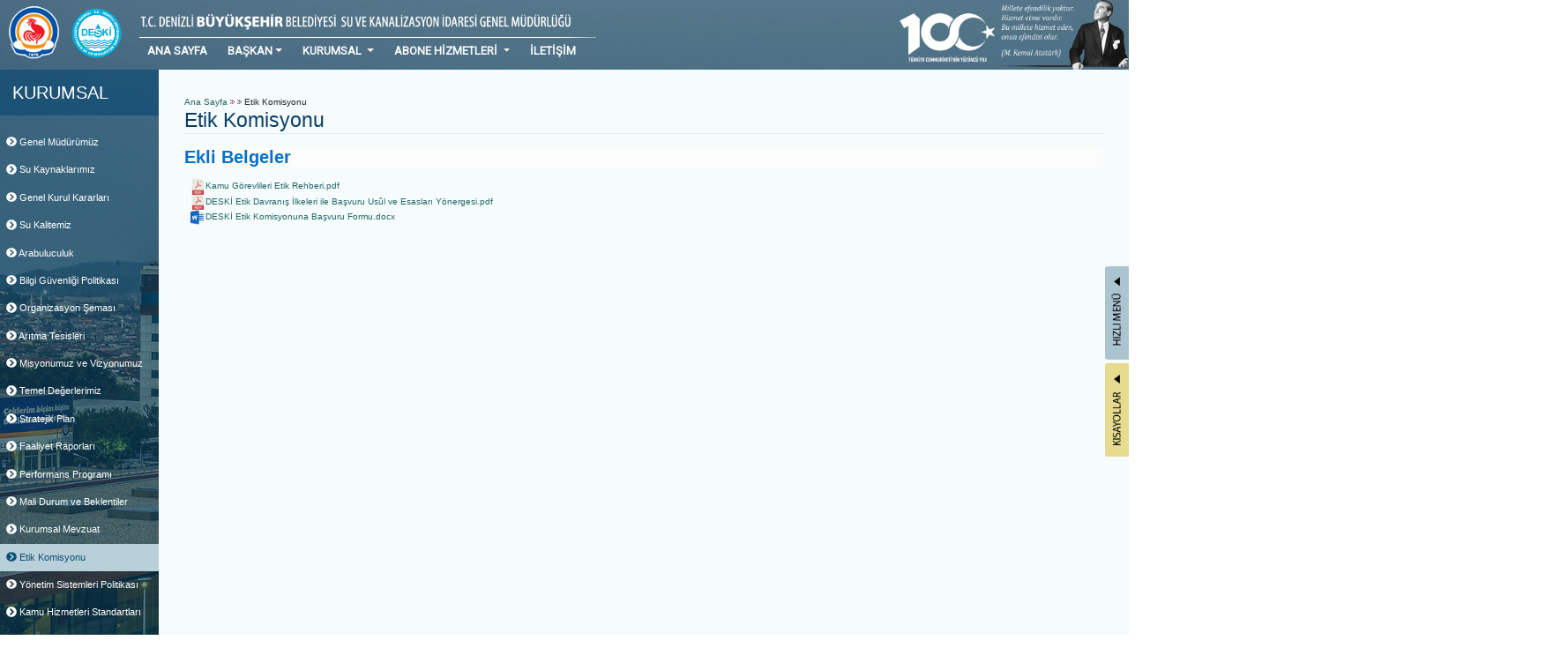

--- FILE ---
content_type: text/html; charset=utf-8
request_url: https://www.deski.gov.tr/etik-komisyonu-1
body_size: 13078
content:

<!DOCTYPE html>
<html lang="tr">
<head>
    <meta name="apple-mobile-web-app-capable" content="yes" />
    <meta name="viewport" content="width=device-width, initial-scale=1.0" />
    <meta http-equiv="EXPIRES" content="" />
    <meta http-equiv="content-type" content="text/html; charset=utf-8" />
    <meta http-equiv="content-language" content="tr" />
    <meta http-equiv="X-UA-Compatible" content="IE=edge">
    <meta content="width=device-width, initial-scale=1" name="viewport" />
    <meta content="DESKİ Bilgi İşlem Dairesi Başkanlığı" name="author" />
    <title>DENİZLİ Büyükşehir Belediyesi Su ve Kanalizasyon İdaresi Genel Müdürlüğü </title>

    <link rel="alternate" href="//www.deski.gov.tr" hreflang="x-default" />
    <meta name="robots" content="index,follow" />
    <meta name="robots" content="noarchive" />
    <meta name="description" content="Sayaç Değişimi İşlemi">
    <meta name="keywords" content="Su Aboneliği,DESKİ,Arıza,Alo 185, Fatura İşlemleri,Kanalizasyon,Su Faturası Ödeme,Su Aboneliği işlemleri,kurum,devlet,kaçak su,ihbar,bilgi edinme,su kanal,keşif,su kesintisi,su tüketimi,su kalitesi,yağmur suyu,deski,">

    <!-- for Facebook -->
    <meta property="og:title" content="DENİZLİ Büyükşehir Belediyesi Su ve Kanalizasyon İdaresi Genel Müdürlüğü" />
    <meta property="og:type" content="article" />

    <meta property="og:url" content="https://www.deski.gov.tr" />
    <meta property="og:description" content="DENİZLİ Büyükşehir Belediyesi Su ve Kanalizasyon İdaresi Genel Müdürlüğü" />
    <meta property="og:site_name" content="DENİZLİ Büyükşehir Belediyesi Su ve Kanalizasyon İdaresi Genel Müdürlüğü" />
    <!-- for Twitter -->
    <meta name="twitter:card" content="summary" />
    <meta name="twitter:title" content="DENİZLİ Büyükşehir Belediyesi Su ve Kanalizasyon İdaresi Genel Müdürlüğü" />
    <meta name="twitter:description" content="Deski, Denizli Su ve Kanalizasyon İdaresi Genel Müdürlüğü,Su Aboneliği,Fatura İşlemleri, Arıza, Alo 185,Kanalizasyon,  Denizli, Türkiye, deski.gov.tr" />




    
    

<meta name="description" content="Etik Komisyonu">
<meta name="keywords" content="denizli su ve kanal idaresi,deski genel müdürü,deski ,su ile ilgili projeler,dünyadaki su,deski,kurum,devlet,su kesintisi,sondaj,faaliyet,arıtma,strateji,abone,mali durum,etik,temel,değerlerimiz,vezne,kesintiler,fatura,ödeme,sorgulama,ihbar,kalitemiz,sayı,hizmet,tüketim">

<!-- for Facebook -->
<meta property="og:title" content="DESKİ Denizli Büyükşehir Belediyesi Su ve Kanalizasyon İdaresi Genel Müdürlüğü Etik Komisyonu" />
<meta property="og:type" content="article" />

<meta property="og:url" content="https://www.deski.gov.tr/etik-komisyonu-1" />
<meta property="og:description" content="Etik Komisyonu" />
<meta property="og:site_name" content="DENİZLİ Büyükşehir Belediyesi Su ve Kanalizasyon İdaresi Genel Müdürlüğü" />
<!-- for Twitter -->
<meta name="twitter:card" content="summary" />
<meta name="twitter:title" content="DESKİ Denizli Büyükşehir Belediyesi Su ve Kanalizasyon İdaresi Genel Müdürlüğü Etik Komisyonu" />
<meta name="twitter:description" content="Etik Komisyonu" />



    <!--Favicon-->
    <link rel="apple-touch-icon" sizes="57x57" href="/Content/favicon/apple-icon-57x57.png">
    <link rel="apple-touch-icon" sizes="60x60" href="/Content/favicon/apple-icon-60x60.png">
    <link rel="apple-touch-icon" sizes="72x72" href="/Content/favicon/apple-icon-72x72.png">
    <link rel="apple-touch-icon" sizes="76x76" href="/Content/favicon/apple-icon-76x76.png">
    <link rel="apple-touch-icon" sizes="114x114" href="/Content/favicon/apple-icon-114x114.png">
    <link rel="apple-touch-icon" sizes="120x120" href="/Content/favicon/apple-icon-120x120.png">
    <link rel="apple-touch-icon" sizes="144x144" href="/Content/favicon/apple-icon-144x144.png">
    <link rel="apple-touch-icon" sizes="152x152" href="/Content/favicon/apple-icon-152x152.png">
    <link rel="apple-touch-icon" sizes="180x180" href="/Content/favicon/apple-icon-180x180.png">
    <link rel="icon" type="image/png" sizes="192x192" href="/Content/favicon/android-icon-192x192.png">
    <link rel="icon" type="image/png" sizes="32x32" href="/Content/favicon/favicon-32x32.png">
    <link rel="icon" type="image/png" sizes="96x96" href="/Content/favicon/favicon-96x96.png">
    <link rel="icon" type="image/png" sizes="16x16" href="/Content/favicon/favicon-16x16.png">
    <link rel="manifest" href="/Content/favicon/manifest.json">
    <meta name="msapplication-TileColor" content="#ffffff">
    <meta name="msapplication-TileImage" content="/Content/favicon/ms-icon-144x144.png">
    <meta name="theme-color" content="#ffffff">


    <link href="/css/styleicerik1.css" rel="stylesheet" />
    <link rel="icon" href="/favicon.ico" type="image/x-icon" />
    <link href="/css/style3.css?v-9" rel="stylesheet" />

    <link href="https://stackpath.bootstrapcdn.com/bootstrap/4.3.1/css/bootstrap.min.css" integrity="sha384-ggOyR0iXCbMQv3Xipma34MD+dH/1fQ784/j6cY/iJTQUOhcWr7x9JvoRxT2MZw1T" crossorigin="anonymous" rel="stylesheet">

    <link href="https://fonts.googleapis.com/css?family=Roboto&display=swap" rel="stylesheet">
    <link href="https://fonts.googleapis.com/css?family=Ubuntu&display=swap" rel="stylesheet">
    <link href="https://fonts.googleapis.com/css?family=Titillium+Web&display=swap" rel="stylesheet">
    <link href="https://fonts.googleapis.com/css?family=Open+Sans&display=swap" rel="stylesheet">
    <link href="https://cdnjs.cloudflare.com/ajax/libs/malihu-custom-scrollbar-plugin/3.1.5/jquery.mCustomScrollbar.min.css" rel="stylesheet">
    <link href="https://fonts.googleapis.com/css?family=Roboto&display=swap" rel="stylesheet">
    <link href="/js/bxslider/jquery.bxslider.css" rel="stylesheet">
    <link href="/js/magnific-popup/dist/magnific-popup.css" rel="stylesheet">

    

    <script src="/Scripts/jquery-2.1.4.min.js"></script>
    <script src="/Scripts/jquery.unobtrusive-ajax.js"></script>
    <script src="/Scripts/kendo/2016.2.607/jquery.min.js"></script>
    <script type="text/javascript">
        var j = jQuery.noConflict();
    </script>
    <script src="/Scripts/jquery-ui-1.8.20.js"></script>
    <script defer src="https://use.fontawesome.com/releases/v5.0.13/js/all.js" integrity="sha384-xymdQtn1n3lH2wcu0qhcdaOpQwyoarkgLVxC/wZ5q7h9gHtxICrpcaSUfygqZGOe" crossorigin="anonymous"></script>

    <script src="https://code.jquery.com/jquery-3.4.1.min.js" integrity="sha256-CSXorXvZcTkaix6Yvo6HppcZGetbYMGWSFlBw8HfCJo=" crossorigin="anonymous"></script>

    <script src="https://stackpath.bootstrapcdn.com/bootstrap/4.3.1/js/bootstrap.min.js" integrity="sha384-JjSmVgyd0p3pXB1rRibZUAYoIIy6OrQ6VrjIEaFf/nJGzIxFDsf4x0xIM+B07jRM" crossorigin="anonymous"></script>

    <script defer src="https://use.fontawesome.com/releases/v5.0.13/js/solid.js" integrity="sha384-tzzSw1/Vo+0N5UhStP3bvwWPq+uvzCMfrN1fEFe+xBmv1C/AtVX5K0uZtmcHitFZ" crossorigin="anonymous"></script>
    <script defer src="https://use.fontawesome.com/releases/v5.0.13/js/fontawesome.js" integrity="sha384-6OIrr52G08NpOFSZdxxz1xdNSndlD4vdcf/q2myIUVO0VsqaGHJsB0RaBE01VTOY" crossorigin="anonymous"></script>
    <script src="https://cdnjs.cloudflare.com/ajax/libs/popper.js/1.14.0/umd/popper.min.js" integrity="sha384-cs/chFZiN24E4KMATLdqdvsezGxaGsi4hLGOzlXwp5UZB1LY//20VyM2taTB4QvJ" crossorigin="anonymous"></script>
    <script src="https://cdnjs.cloudflare.com/ajax/libs/malihu-custom-scrollbar-plugin/3.1.5/jquery.mCustomScrollbar.concat.min.js"></script>
    <script src="/js/bxslider/jquery.bxslider.min.js"></script>
    <script src="/js/slider.js"></script>
    <script src="/js/magnific-popup/dist/jquery.magnific-popup.js?"></script>
    <script src="/js/readynew.js?v1"></script>
    <script>
            var Resources = {
                Success: 'success',
                Danger: 'danger',
                UnwantedError: 'İstenmeyen bir hata, Lütfen daha sonra tekrar deneyiniz!',
                Warning: 'warning',
                Primary: 'primary',
                DeleteConfirm: 'Silmek istediğinize emin misiniz?',
                Info: 'info'
};
    </script>
    <script>
        var currentbg = -1;
        //GOKPINAR_SU_KAYNAGI.png
        var bglist = [
            // { "image": "15Temmuz.jpg", "baslik": "15 Temmuz Demokrasi ve Milli Birlik Günü", "style": "color: ccc;  background: rgba(255, 255, 255, 0.52) none repeat scroll 0 0;border-radius: 5px;display:none" }

            { "image": "ucgen3.jpg", "baslik": "Üçgen Kavşağı", "style": "color: ccc;  background: rgba(255, 255, 255, 0.52) none repeat scroll 0 0;border-radius: 5px;display:none" }
            , { "image": "incilipinar1.jpg", "baslik": "İncilipınar Parkı", "style": "color:#fff" }
            , { "image": "deski-otogar-kesik.jpg", "baslik": "Otobüs Terminali", "style": "color:#EBD5D5; display:none" }
            ////, { "image": "webb2.jpg", "baslik": "", "style": "" }
            ////, { "image": "webb3.jpg", "baslik": "B", "style": "" }
            ////,    { "image": "069A6062A_1.jpg", "baslik": "Deski", "style": "color:#EBD5D5; display:none" }
            , { "image": "BULDAN_SULEYMANLI_GOLU.jpg", "baslik": "Buldan Süleymanlı Gölü", "style": "" }
            , { "image": "PAMUKKALE_deski.jpg", "baslik": "Pamukkale", "style": "color:#fff;" }
            , { "image": "GOKPINAR.jpg", "baslik": "Gökpınar Su Kaynağı", "style": "color:#000;text-shadow: 1px 1px 1px #CCF1F2;display:none" }
        ];
        // var bglist = [{ "image": "191010085513172.jpg", "baslik": "Cam Horoz", "style": "color:#000;text-shadow: 1px 1px 1px #CCF1F2;display:none" }
        //     , { "image": "pamukkaleyamac.jpg", "baslik": "Yamaç Paraşütleri <br/> Pamukkale", "style": "" }
        //, { "image": "acigol.jpg", "baslik": "Acıgöl", "style": "" }
        //, { "image": "bagbasi1.jpg", "baslik": "Bağbaşı Yaylası", "style": "" }
        //, { "image": "pamukkkale.jpg", "baslik": "Pamukkale", "style": "color:#fff; bottom:100px" }
        //, { "image": "isikli2.jpg", "baslik": "Işıklı Gölü", "style": "" }
        //, { "image": "laodikya4.jpg", "baslik": "Laodikya", "style": "color:#AC9539" }
        //, { "image": "bagbasi2.jpg", "baslik": "Bağbaşı Yaylası", "style": "color:#fff" }
        //, { "image": "cadde1.jpg", "baslik": "Denizli Büyükşehir Belediyesi", "style": "display:none" }
        //, { "image": "incilipinar1.jpg", "baslik": "İncilipınar Parkı", "style": "color:#fff" }
        //, { "image": "isikli.jpg", "baslik": "Işıklı Gölü", "style": "" }
        //, { "image": "kayak1.jpg", "baslik": "Denizli Kayak Merkezi", "style": " " }
        //, { "image": "kongre..jpg", "baslik": "Nihat Zeybekci Kongre ve Kültür Merkezi", "style": "color:#fff;text-shadow: 1px 1px 1px #000000;" }
        //, { "image": "incilipinar3.jpg", "baslik": "İncilipınar Parkı", "style": "color:#fff;text-shadow: 1px 1px 1px #184F79;" }
        //, { "image": "isikli1.jpg", "baslik": "Işıklı Gölü", "style": "color:#fff;text-shadow: 1px 1px 1px #184F79;" }
        //, { "image": "laodikya6.jpg", "baslik": "Laodikya", "style": "" }
        //, { "image": "otogar.jpg", "baslik": "Otobüs Terminali", "style": "color:#EBD5D5; display:none" }
        //, { "image": "pamukkale2.jpg", "baslik": "Pamukkale", "style": "color:#EBD5D5;" }
        //, { "image": "laodikya5.jpg", "baslik": "Laodikya", "style": "" }
        //, { "image": "pamukkale3.jpg", "baslik": "Pamukkale", "style": "color:#fff;" }
        //, { "image": "teleferik2.jpg", "baslik": "Teleferik", "style": "" }
        //, { "image": "karagol.jpg", "baslik": "Karagöl - Beyağaç", "style": "" }
        //, { "image": "isikli3.jpg", "baslik": "Işıklı Gölü", "style": "" }
        //, { "image": "ucgen3.jpg", "baslik": "Üçgen Kavşağı", "style": "color: ccc;  background: rgba(255, 255, 255, 0.52) none repeat scroll 0 0;border-radius: 5px;display:none" }
        //, { "image": "191017104441431.jpg", "baslik": "Konyalıoğlu Evi", "style": "color:#ffffdb;" }
        //, { "image": "ucgen4.jpg", "baslik": "Üçgen Kavşağı", "style": "color:#EBD5D5; display:none" }
        //, { "image": "191017113817973.jpg", "baslik": "Külahçıoğlu Değirmeni", "style": "color:#fff" }
        //, { "image": "laodikya3.jpg", "baslik": "Laodikya", "style": "" }
        //, { "image": "kavsakdrone..jpg", "baslik": "Pamukkale Kavşağı", "style": "color:#fff;opacity: 0.55;filter: alpha(opacity=55);" }
        //, { "image": "191017113305658.jpg", "baslik": "Abdüllüoğlu Evi", "style": "" }
        //, { "image": "ustgecit.jpg", "baslik": "Üst Geçit", "style": "display:none" }
        //, { "image": "ucgen1.jpg", "baslik": "Üçgen Kavşağı", "style": "color:#f5f5f5;text-shadow: 1px 1px 1px #000;display:none;" }];
    </script>
    <script>

        var indexArkaPlan = 0;
        var bglist;
        var arkaplanChange;
        $(function () {

            var dd = "2019-11-05 03:11:00";
            var t = new Date(dd.replace(' ', 'T'));

            var t = new Date();
            var timestamp = parseInt((t.getTime() / 1000).toFixed(0)) + (60 * 60 * 3);

            var indexArkaPlan = ((Math.floor(timestamp / (60 * 60 * 12))) % bglist.length);

            if (indexArkaPlan >= bglist.length) { indexArkaPlan = 0; }

            if (currentbg > -1) { indexArkaPlan = currentbg; }

            //$("body").css('background-image', "url(\'https://www2.denizli.bel.tr/userfiles/image/" + bglist[indexArkaPlan].image + "\')");
            $("body").css('background-image', "url(\'../../images/bg/" + bglist[indexArkaPlan].image + "\')");
            $("#areaBGTitle").html(bglist[indexArkaPlan].baslik);
            $("#areaBGTitle").attr("title", bglist[indexArkaPlan].image);
            $("#areaBGTitle").attr("style", bglist[indexArkaPlan].style);


            $("#siluet").click(function (event) {

                indexArkaPlan++;
                arkaplanChange();

            });

            $("body").keydown(function (e) {

                if (e.keyCode == 37) { // left
                    indexArkaPlan--;
                    arkaplanChange();
                }
                else if (e.keyCode == 39) { // right
                    indexArkaPlan++;
                    arkaplanChange();
                }
            });


            arkaplanChange = function () {
                if (indexArkaPlan >= bglist.length) { indexArkaPlan = 0; }
                if (indexArkaPlan < 0) { indexArkaPlan = bglist.length - 1; }

                //$("body").css('background-image', "url(\'https://www2.denizli.bel.tr/userfiles/image/" + bglist[indexArkaPlan].image + "\')");
                $("body").css('background-image', "url(\'../../images/bg/" + bglist[indexArkaPlan].image + "\')");
                $("body").css('-webkit-transition', 'background 1s ease-in-out');
                $("body").css('-moz-transition', 'background 1s ease-in-out');
                $("body").css('-ms-transition', 'background 1s ease-in-out');
                $("body").css('-o-transition', 'background 1s ease-in-out');
                $("body").css('transition', 'background 1s ease-in-out');

                setTimeout(function () {
                    $("#areaBGTitle").html(bglist[indexArkaPlan].baslik);
                    $("#areaBGTitle").attr("style", bglist[indexArkaPlan].style);
                    $("#areaBGTitle").attr("title", bglist[indexArkaPlan].image);
                }, 600);


            };

        });
    </script>
    <script>
        var tmpAcilirMenu = "";
        $(document).ready(function () {

            $("#btn-HizliMenu").click(function () {
                var area = "areaHizliMenu";
                if (tmpAcilirMenu == area) {
                    $("#" + area).hide("fast");
                    tmpAcilirMenu = "";
                    return false;
                } else {
                    $("#areaKisayollar").hide("fast");
                    $("#" + area).show("fast");
                    $("#" + area).animate({
                        right: "34px",
                    }, 300);
                    tmpAcilirMenu = area;
                }
            });
            $("#btn-Kisayollar").click(function () {
                var area = "areaKisayollar";
                if (tmpAcilirMenu == area) {
                    $("#" + area).hide("fast");
                    tmpAcilirMenu = "";
                    return false;
                } else {
                    $("#areaHizliMenu").hide("fast");
                    $("#" + area).show("fast");
                    $("#" + area).animate({
                        right: "34px",
                    }, 300);
                    tmpAcilirMenu = area;
                }
            });

            $(document).click(function (e) {
                // Check if click was triggered on or within #menu_content
                if ($(e.target).closest("#btn-HizliMenu").length > 0) {
                    return false;
                }
                if ($(e.target).closest("#btn-Kisayollar").length > 0) {
                    return false;
                }
                $(".acilirmenu").hide();

                // Otherwise
                // trigger your click function
            });




        });
    </script>
    <script type="text/javascript">
        $(document).ready(function () {
            try {
                $("#sidebar").mCustomScrollbar({
                    theme: "minimal"
                });

                $('#sidebarCollapse').on('click', function () {
                    $('#sidebar, #content').toggleClass('active');
                    $('.collapse.in').toggleClass('in');
                    $('a[aria-expanded=true]').attr('aria-expanded', 'false');
                });

            } catch (e) {

            }


        });



        $(function () {
            $('.haberThumbs').each(function () { // the containers for all your galleries
                $(this).magnificPopup({
                    delegate: 'a', // the selector for gallery item
                    type: 'image',
                    gallery: {
                        enabled: true
                    }
                });
            });






        });




        /**/

    </script>
    <style>
        #icsayfaContent #sidebar ul.components {
            padding-bottom: 80px;
        }

        #icsayfaContent #content {
            min-height: 150vh !important;
        }
    </style>
</head>
<body>
    <div id="myenust">
        <div id="areaBGTitle">

        </div>
        <div id="page" style="">
            <div id="incHeaderMenu">
                <div id="areaBGTitle"> </div>
                <div id="header">
                    <div id="areaLogo">
                        <a href="https://denizli.bel.tr" target="_denizlibelediyesi">
                            <img src="/png/DBB-logo.png" alt="">
                        </a>
                        <a href="/">
                            <img src="/png/deski_logo_202420_96.png" alt="">
                        </a>

                    </div>

                    <div id="areaSagmenu">
                        <div id="dbbTextLogo" style="padding-left:20px;min-width:210px;">
                            <a href="/">
                                <img src="/png/website_banner_2024_5x.fw.png" alt="" id="">

                            </a>
                        </div>
                        <div id="areaMenu">
                            <nav class="navbar navbar-expand-md navbar-light">
                                <button type="button" class="navbar-toggler bg-light" data-toggle="collapse" data-target="#nav">
                                    <span class="navbar-toggler-icon"></span>
                                </button>
                                <div class="collapse navbar-collapse justify-content-between" id="nav">
                                    <ul class="navbar-nav">
                                        <li class="nav-item">
                                            <a class="nav-link text-light font-weight-bold px-3" href="/"><font style="white-space:nowrap;">ANA SAYFA</font></a>
                                        </li>
                                        <li class="nav-item dropdown" data-toggle="dropdown">
                                            <a class="nav-link text-light font-weight-bold px-3 dropdown-toggle" href="#">BAŞKAN</a>
                                            <div class="dropdown-menu" id="drpBaskan">
                                                <a href="/ozgecmis/buyuksehir-belediye-baskani-bulent-nuri-cavusoglu">
                                                    <img src="/images/bulent-nuri-cavusoglu-lacivert2.png" style="width:260px;margin-bottom:10px" id="baskanimg" alt="" onclick="javascript:window.open('/ozgecmis/buyuksehir-belediye-baskani-bulent-nuri-cavusoglu','_top')" />
                                                </a>
                                                <div style="position:absolute; top:150px;">
                                            <a id="baskanfaceicon" onclick="javascript:window.open('https://www.facebook.com/bulent.n.cavusoglu/','_blank')" href="https://www.facebook.com/bulent.n.cavusoglu" target="_blank">
                                                <img width="29" height="28" src="/images/icon-facebook.png" alt="Bülent Nuri ÇAVUŞOĞLU">
                                            </a>

                                            <a id="baskantwiticon" onclick="javascript:window.open('https://www.instagram.com/bulentnuricavusoglu/','_blank')" href="https://www.instagram.com/bulentnuricavusoglu/" target="_blank">
                                                <img style="height: 30px;" src="/images/icon-instagram.png" alt="Bülent Nuri ÇAVUŞOĞLU">
                                            </a>

                                            <a id="baskangplusicon" onclick="javascript:window.open('https://twitter.com/BNuriCavusoglu','_blank')" href="https://twitter.com/BNuriCavusoglu" target="_blank">
                                                <img style="height: 28px; margin-bottom:2px" src="/images/twitter_icon32.png" alt="Bülent Nuri ÇAVUŞOĞLU">
                                            </a>
                                        </div>
                                                <a class="dropdown-item" href="/ozgecmis/buyuksehir-belediye-baskani-bulent-nuri-cavusoglu" onclick="javascript:window.open('/ozgecmis/buyuksehir-belediye-baskani-bulent-nuri-cavusoglu','_self')">BAŞKANIN ÖZGEÇMİŞİ</a>

                                                 </div>
                                        </li>
                                        
                                                <li class="nav-item dropdown">
                                                    <a class="nav-link text-light font-weight-bold px-3 dropdown-toggle" href="#" id="navbardrop" data-toggle="dropdown">
                                                        KURUMSAL
                                                    </a>
                                                    <div class="dropdown-menu">
                                                        <div class="container" style="width:100%;">
                                                                            <a class="dropdown-item" href="/ozgecmis/deski-genel-muduru-v-egemen-emre-besli">
                                                                                <font style="font-size:1.05em;"> Genel Müdürümüz</font>
                                                                            </a>
                                                                            <a class="dropdown-item" href="/tum-genel-kurul-kararlari">
                                                                                <font style="font-size:1.05em;"> Genel Kurul Kararları</font>
                                                                            </a>
                                                                            <a class="dropdown-item" href="/organizasyon-semasi">
                                                                                <font style="font-size:1.05em;"> Organizasyon Şeması</font>
                                                                            </a>
                                                                            <a class="dropdown-item" href="/misyonumuz-ve-vizyonumuz">
                                                                                <font style="font-size:1.05em;"> Misyonumuz ve Vizyonumuz</font>
                                                                            </a>
                                                                            <a class="dropdown-item" href="/temel-degerlerimiz">
                                                                                <font style="font-size:1.05em;"> Temel Değerlerimiz</font>
                                                                            </a>
                                                                            <a class="dropdown-item" href="/stratejik-plan">
                                                                                <font style="font-size:1.05em;"> Stratejik Plan</font>
                                                                            </a>
                                                                            <a class="dropdown-item" href="/faaliyet-raporlari">
                                                                                <font style="font-size:1.05em;">  Faaliyet Raporları</font>
                                                                            </a>
                                                                            <a class="dropdown-item" href="/performans-programlari">
                                                                                <font style="font-size:1.05em;">  Performans Programı</font>
                                                                            </a>
                                                                            <a class="dropdown-item" href="/mali-durum-ve-beklentiler">
                                                                                <font style="font-size:1.05em;"> Mali Durum ve Beklentiler</font>
                                                                            </a>
                                                                            <a class="dropdown-item" href="/kurumsal-mevzuat">
                                                                                <font style="font-size:1.05em;"> Kurumsal Mevzuat</font>
                                                                            </a>
                                                                            <a class="dropdown-item" href="/ic-kontrol">
                                                                                <font style="font-size:1.05em;">  İç Kontrol</font>
                                                                            </a>
                                                                            <a class="dropdown-item" href="/etik-komisyonu-1">
                                                                                <font style="font-size:1.05em;"> Etik Komisyonu</font>
                                                                            </a>
                                                                            <a class="dropdown-item" href="/yonetim-sistemleri-politikasi">
                                                                                <font style="font-size:1.05em;"> Yönetim Sistemleri Politikası</font>
                                                                            </a>
                                                                            <a class="dropdown-item" href="/kamu-hizmetleri-standartlari-2">
                                                                                <font style="font-size:1.05em;"> Kamu Hizmetleri Standartları</font>
                                                                            </a>
                                                                            <a class="dropdown-item" href="https://www.turkiye.gov.tr/denizli-su-ve-kanalizasyon-idaresi-genel-mudurlugu">
                                                                                <font style="font-size:1.05em;"> Bordro Sorgulama</font>
                                                                            </a>
                                                                            <a class="dropdown-item" href="https://uygulama.belediye.gov.tr/GeneleAcikSayfalar/Evrak/EvrakDogrulama/EvrakDogrulama.aspx">
                                                                                <font style="font-size:1.05em;"> E-Belediye Evrak Sorgulama</font>
                                                                            </a>
                                                                            <a class="dropdown-item" href="/cek-gonder">
                                                                                <font style="font-size:1.05em;"> Çek Gönder</font>
                                                                            </a>
                                                                            <a class="dropdown-item" href="/kurumsal-logolar-1">
                                                                                <font style="font-size:1.05em;"> Kurumsal Logolar</font>
                                                                            </a>
                                                                            <a class="dropdown-item" href="/su-kaynaklarimiz-1">
                                                                                <font style="font-size:1.05em;"> Su Kaynaklarımız</font>
                                                                            </a>
                                                                            <a class="dropdown-item" href="/su-kalitemiz">
                                                                                <font style="font-size:1.05em;"> Su Kalitemiz</font>
                                                                            </a>
                                                                            <a class="dropdown-item" href="/aritma-tesisleri">
                                                                                <font style="font-size:1.05em;"> Arıtma Tesisleri</font>
                                                                            </a>
                                                                            <a class="dropdown-item" href="/kvkk/aydinlatma_metni.html">
                                                                                <font style="font-size:1.05em;"> KVKK</font>
                                                                            </a>
                                                                            <a class="dropdown-item" href="/bilgi-guvenligi-politikasi">
                                                                                <font style="font-size:1.05em;">Bilgi Güvenliği Politikası</font>
                                                                            </a>
                                                                            <a class="dropdown-item" href="https://www.deski.gov.tr/arabuluculuk">
                                                                                <font style="font-size:1.05em;">Arabuluculuk</font>
                                                                            </a>

                                                        </div>
                                                    </div>
                                                </li>
                                                <li class="nav-item dropdown">
                                                    <a class="nav-link text-light font-weight-bold px-3 dropdown-toggle" href="#" id="navbardrop" data-toggle="dropdown">
                                                        ABONE HİZMETLERİ
                                                    </a>
                                                    <div class="dropdown-menu">
                                                        <div class="container" style="width:100%;">
                                                                            <a class="dropdown-item" href="https://www.deski.gov.tr/musteri-iletisim-merkezi">
                                                                                <font style="font-size:1.05em;"> Müşteri İletişim Merkezi</font>
                                                                            </a>
                                                                            <a class="dropdown-item" href="/ilk-abonelik-abone-devir-ve-donusum-islemleri">
                                                                                <font style="font-size:1.05em;"> İlk Abonelik</font>
                                                                            </a>
                                                                            <a class="dropdown-item" href="/abonelik-iptal-islemleri">
                                                                                <font style="font-size:1.05em;"> Abonelik İptal İşlemleri</font>
                                                                            </a>
                                                                            <a class="dropdown-item" href="/su-tesisati-uygunluk-sartlari">
                                                                                <font style="font-size:1.05em;"> Su Tesisatı Uygunluk Şartları</font>
                                                                            </a>
                                                                            <a class="dropdown-item" href="/su-sayaclari-icin-uygunluk-alan-marka-ve-modeller-1">
                                                                                <font style="font-size:1.05em;"> Uygun Su Sayaçları</font>
                                                                            </a>
                                                                            <a class="dropdown-item" href="/sayac-degisimi-islemi">
                                                                                <font style="font-size:1.05em;"> Sayaç Değişimi İşlemi</font>
                                                                            </a>
                                                                            <a class="dropdown-item" href="/borctan-kapama-acma-islemi">
                                                                                <font style="font-size:1.05em;"> Borçtan Kapama-Açma İşlemi</font>
                                                                            </a>
                                                                            <a class="dropdown-item" href="/fazla-yazan-sayaca-itiraz-islemi">
                                                                                <font style="font-size:1.05em;"> Fazla Yazan Sayaca İtiraz İşlemi</font>
                                                                            </a>
                                                                            <a class="dropdown-item" href="/son-endeks-bildirimi-islemi">
                                                                                <font style="font-size:1.05em;"> Son Endeks Bildirimi İşlemi</font>
                                                                            </a>
                                                                            <a class="dropdown-item" href="/endeks-okuma-ve-faturalandirma-islemleri">
                                                                                <font style="font-size:1.05em;"> Faturalandırma İşlemi</font>
                                                                            </a>
                                                                            <a class="dropdown-item" href="/dilekce-islemleri">
                                                                                <font style="font-size:1.05em;"> Abonelikle İlgili Dilekçeler</font>
                                                                            </a>
                                                                            <a class="dropdown-item" href="/on-tespit-formlari-basvuru-islemleri">
                                                                                <font style="font-size:1.05em;"> Ön Tespit Formları</font>
                                                                            </a>
                                                                            <a class="dropdown-item" href="/proje-onay-islemleri">
                                                                                <font style="font-size:1.05em;"> Proje Onay İşlemleri</font>
                                                                            </a>
                                                                            <a class="dropdown-item" href="/kazi-islemleri">
                                                                                <font style="font-size:1.05em;"> Kazı İşlemleri</font>
                                                                            </a>
                                                                            <a class="dropdown-item" href="/su-ve-kanal-durum-belgeleri-basvuru-islemleri">
                                                                                <font style="font-size:1.05em;"> Su ve Kanal Durum Belgeleri</font>
                                                                            </a>
                                                                            <a class="dropdown-item" href="/kacak-su-ihbari-islemi">
                                                                                <font style="font-size:1.05em;"> Kaçak Su İhbarı İşlemi</font>
                                                                            </a>
                                                                            <a class="dropdown-item" href="/kacak-su-islemleri-ve-cezalar">
                                                                                <font style="font-size:1.05em;"> Kaçak Su İşlemleri ve Cezalar</font>
                                                                            </a>
                                                                            <a class="dropdown-item" href="/vezneler">
                                                                                <font style="font-size:1.05em;">Vezneler</font>
                                                                            </a>
                                                                            <a class="dropdown-item" href="/desarj-izin-belgesi-islemleri">
                                                                                <font style="font-size:1.05em;">Deşarj İzin Belgesi İşlemleri</font>
                                                                            </a>

                                                        </div>
                                                    </div>
                                                </li>


                                        <li class="nav-item">
                                            <a class="nav-link text-light font-weight-bold px-3" href="/iletisim">İLETİŞİM</a>
                                        </li>
                                    </ul>
                                </div>
                            </nav>
                        </div>

                        <div id="areaUstImg">
							<img src="/png/100_yil.png" alt="">
                            <img src="/png/siluet.png" id="siluet" alt="">
                            <img src="/png/ataturk-siluet-yazi.png" id="ataturkyazi" alt="">
                        </div>
                    </div>
                    <div style="clear:both"></div>

                </div>
            </div>

            <div id="incHeaderSagButonlar"></div>

            <div style="clear:both"></div>

            <div id="sagButonlar">
                <a href="javascript:void(0)" class="button" id="btn-HizliMenu">
                    <img src="/png/hizlimenu-buton.png" alt="">
                </a>
                <a href="javascript:void(0)" class="button" id="btn-Kisayollar"> <img src="/png/kisayollar-buton.png" alt=""> </a>
                <!-- <a href="javascript:void(0)" class="button" id="btn-Bizeulasin"> <img src="~/png/bizeulasin-buton.png" alt=""> </a> -->



                <div class="acilirmenu" id="areaHizliMenu">

                    <a href="https://online.deski.gov.tr/sube/" target="_blank"><img src="/png/right_menu/suborcu-ode.png">DESKİ SU BORCU ÖDEME</a>
                    <a href="/su-kesintisi" target="_self"><img src="/png/right_menu/sukes.png">SU KESİNTİLERİ</a>
                    
                    <a href="/aritma-tesisleri" target="_self"><img src="/png/right_menu/sag-menu_aritma.png">ARITMA TESİSLERİ</a>
                    <a href="/yatirim/tavas" target="_self"><img src="/png/right_menu/yatirimlar.png">YATIRIMLAR</a>
                    <a href="/vezneler" target="_self"><img src="/png/right_menu/sag-menu_vezneler.fw.png">VEZNELER</a>
                    <a href="/anlasmali-bankalar" target="_self"><img src="/png/right_menu/sag-menu_anlasmali_bankalar.fw.png">ANLAŞMALI BANKALAR</a>
                    <a href="https://www.cimer.gov.tr/" target="_blank"><img src="/png/right_menu/sag-menu_bilgiedinme.fw.png">BİLGİ EDİNME</a>
                    

                </div>
                <div class="acilirmenu" id="areaKisayollar">
                    <a href="https://dencev.deski.gov.tr/" target="_blank"><img src="/images/dencev_logo.svg" /><br />DENÇEV (Çevre Kalite Laboratuvarı)</a>
                    <a href="https://isg.deski.gov.tr/" target="_blank"><img src="/images/is_guvenligi.svg" /><br />İş Sağlığı ve Güvenliği</a>
                    
                    <a href="https://www.denizli.bel.tr/Default.aspx?k=content&id=15420"><img src="/png/right_menu/kapaliyol.png" /><br />TRAFİĞE KAPALI CADDE ve SOKAKLAR</a>
                    <a href="https://www.denizli.bel.tr/Default.aspx?k=NobetciEczaneler"><img src="/png/right_menu/eczane.png" /><br />NÖBETÇİ ECZANELER</a>
                    
                </div>

            </div>
        </div>
        <div id="ilcelereodeme" class="white-popup mfp-hide">
            <br>
            <a class="ilcelereodeme " href="https://ebelediye.merkezefendi.bel.tr/webportal/index.php?wwsayfa=25" target="_blank">
                <img src="/images/eodememerkezefendi.png" title="Merkezefendi Belediyesi Ödeme İşlemleri" />
            </a>
            <a class="ilcelereodeme " href="https://ebelediye.pamukkale.bel.tr/webportal/index.php?wwsayfa=25" target="_blank">
                <img src="/images/eodemepamukkale.png" title="Pamukkale Belediyesi Ödeme İşlemleri" />
            </a>
        </div>
        <div id="ilcelerimar" class="white-popup mfp-hide">
            <br>
            <a class="ilcelereodeme " rel="noreferrer" href="eimar.ashx?i=merkezefendi" target="_blank">
                <img src="/images/eimar-merkezefendi.png" title="Merkezefendi Belediyesi E-İmar Durumu Sorgulama" />
            </a>
            <a class="ilcelereodeme " rel="noreferrer" href="eimar.ashx?i=pamukkale" target="_blank">
                <img src="/images/eimar-pamukkale.png" title="" />
            </a>
        </div>
        <div id="icsayfaContent" style="width:100%;height:100%; position:relative; clear:both;">
            

<link href="/css/bootstrap.4.3.1.min.sukes.css" rel="stylesheet" />

<link href="/content/assets/simplelightbox-master/dist/simplelightbox.min.css" rel='stylesheet' type='text/css'>
<style>
    .pdfobject-container {
        height: 50rem;
        border: 1rem solid rgba(0,0,0,.1);
    }

    .icerik-pdf-goster {
        width: 100%;
        height: 1000px;
    }

    #example1 {
        height: 1000px;
    }

    /*.icerik-content img {
            width: 100% !important;
            height: auto !important;
        }*/
</style>
<script type="text/javascript" src="/content/assets/simplelightbox-master/dist/simple-lightbox.js"></script>
<script>
    $(function () {
        var $gallery = $('.gallery a').simpleLightbox();

        //var browser = get_browser();
        //// browser.name = 'Chrome'
        //if (browser.name == 'IE') {
        //    var elem = document.getElementById('pdfgoster');
        //    return elem.parentNode.removeChild(elem);
        //    //  document.getElementById('pdfgoster').remove();
        //}

        //img add class responsive

        $('.icerik-content img').addClass("img-responsive");
        $('.icerik-content p img').addClass("img-responsive");
        $('.icsayfaContent img').addClass("img-responsive");
        $('.icsayfaContent p img').addClass("img-responsive");
    });
</script>


<script>
    var options = {
        pdfOpenParams: { zoom: '100', scrollbar: '1', toolbar: '1', statusbar: '1' }
    };
    //PDFObject.embed("http://localhost/Web/uploads/WebSitesi/Sayfa/9e024717-0f84-4bb6-a8e9-6a865de6eb0a_2018_Su_Birim_Fiyatlari.pdf", "#example1", options);
</script>

<div class="wrapper">

    <!-- Sidebar  -->
    <nav id="sidebar">
        <div class="sidebar-header">
            <h3>KURUMSAL</h3>
        </div>
        <ul id="leftmenu" class="list-unstyled components">
                        <li><a href="/ozgecmis/deski-genel-muduru-v-egemen-emre-besli" class="dropdown-item" target="_self"><i class="fas fa-chevron-circle-right"></i> Genel Müdürümüz</a></li>
                        <li><a href="/su-kaynaklarimiz-1" class="dropdown-item" target="_self"><i class="fas fa-chevron-circle-right"></i> Su Kaynaklarımız</a></li>
                        <li><a href="/tum-genel-kurul-kararlari" class="dropdown-item" target="_self"><i class="fas fa-chevron-circle-right"></i> Genel Kurul Kararları</a></li>
                        <li><a href="/su-kalitemiz" class="dropdown-item" target="_self"><i class="fas fa-chevron-circle-right"></i> Su Kalitemiz</a></li>
                        <li><a href="https://www.deski.gov.tr/arabuluculuk" class="dropdown-item" target="_self"><i class="fas fa-chevron-circle-right"></i> Arabuluculuk</a></li>
                        <li><a href="/bilgi-guvenligi-politikasi" class="dropdown-item" target="_self"><i class="fas fa-chevron-circle-right"></i> Bilgi Güvenliği Politikası</a></li>
                        <li><a href="/organizasyon-semasi" class="dropdown-item" target="_self"><i class="fas fa-chevron-circle-right"></i> Organizasyon Şeması</a></li>
                        <li><a href="/aritma-tesisleri" class="dropdown-item" target="_self"><i class="fas fa-chevron-circle-right"></i> Arıtma Tesisleri</a></li>
                        <li><a href="/misyonumuz-ve-vizyonumuz" class="dropdown-item" target="_self"><i class="fas fa-chevron-circle-right"></i> Misyonumuz ve Vizyonumuz</a></li>
                        <li><a href="/temel-degerlerimiz" class="dropdown-item" target="_self"><i class="fas fa-chevron-circle-right"></i> Temel Değerlerimiz</a></li>
                        <li><a href="/stratejik-plan" class="dropdown-item" target="_self"><i class="fas fa-chevron-circle-right"></i> Stratejik Plan</a></li>
                        <li><a href="/faaliyet-raporlari" class="dropdown-item" target="_self"><i class="fas fa-chevron-circle-right"></i>  Faaliyet Raporları</a></li>
                        <li><a href="/performans-programlari" class="dropdown-item" target="_self"><i class="fas fa-chevron-circle-right"></i>  Performans Programı</a></li>
                        <li><a href="/mali-durum-ve-beklentiler" class="dropdown-item" target="_self"><i class="fas fa-chevron-circle-right"></i> Mali Durum ve Beklentiler</a></li>
                        <li><a href="/kurumsal-mevzuat" class="dropdown-item" target="_self"><i class="fas fa-chevron-circle-right"></i> Kurumsal Mevzuat</a></li>
                        <li class="active"><a href="/etik-komisyonu-1" class="dropdown-item" target="_self"><i class="fas fa-chevron-circle-right"></i> Etik Komisyonu</a></li>
                        <li><a href="/yonetim-sistemleri-politikasi" class="dropdown-item" target="_self"><i class="fas fa-chevron-circle-right"></i> Yönetim Sistemleri Politikası</a></li>
                        <li><a href="/kamu-hizmetleri-standartlari-2" class="dropdown-item" target="_self"><i class="fas fa-chevron-circle-right"></i> Kamu Hizmetleri Standartları</a></li>
                        <li><a href="/ic-kontrol" class="dropdown-item" target="_self"><i class="fas fa-chevron-circle-right"></i>  İç Kontrol</a></li>
                        <li><a href="https://www.turkiye.gov.tr/denizli-su-ve-kanalizasyon-idaresi-genel-mudurlugu" class="dropdown-item" target="_self"><i class="fas fa-chevron-circle-right"></i> Bordro Sorgulama</a></li>
                        <li><a href="https://uygulama.belediye.gov.tr/GeneleAcikSayfalar/Evrak/EvrakDogrulama/EvrakDogrulama.aspx" class="dropdown-item" target="_self"><i class="fas fa-chevron-circle-right"></i> E-Belediye Evrak Sorgulama</a></li>
                        <li><a href="/kvkk/aydinlatma_metni.html" class="dropdown-item" target="_self"><i class="fas fa-chevron-circle-right"></i> KVKK</a></li>
                        <li><a href="/cek-gonder" class="dropdown-item" target="_self"><i class="fas fa-chevron-circle-right"></i> Çek Gönder</a></li>
                        <li><a href="/kurumsal-logolar-1" class="dropdown-item" target="_self"><i class="fas fa-chevron-circle-right"></i> Kurumsal Logolar</a></li>

        </ul>
    </nav>

    <!-- Page Content  -->
    <div id="content">
        <button type="button" id="sidebarCollapse" class="btn btn-info">
            <i class="fas fa-align-left"></i>
            <span>İçerik Menü</span>
        </button>


        <div id="contenttree">
            <a href="/">Ana Sayfa</a>  <img src="/images/doubleok.png" />
            
            <span id="submenu"> <img src="/images/doubleok.png" /> Etik Komisyonu</span>
        </div>





        <h1 id="areaBaslik" class="contentbaslik">Etik Komisyonu</h1>

        <div id="icsayfaContent" class="icsayfaContent">
            <div id="rightcontent" class="rightcontent">
                <p>
                    
                </p>
                <div id="pdfgoster">
                </div>
                <div id="imglist" class="icerik-img-list">
                        <div class="gallery">

                        </div>

                </div>
                <div class="icerik-footer">
                            <div class="attached-document panel panel-default">
                                <div class="attached-document-header panel-heading">
                                    <h3 class="panel-title">Ekli Belgeler</h3>
                                </div>
                                <div class="attached-document-list panel-body">
                                            <div class="attached-document-detail" style="clear: both;">
                                                <div style="float:left;">
                                                    <img class="img-file-icon" src="/Content/img/icon/.pdf.png" />
                                                </div>
                                                <div class="ekliBelgeLink">
                                                    <a href="/Sayfa/DownloadFile?_url=~%2Fuploads%2FWebSitesi%2FSayfa%2F2502e617-098e-459d-9ef5-caaaea0f99fd_Kamu%20G%C3%B6revlileri%20Etik%20Rehberi.pdf&amp;_fileName=Kamu%20G%C3%B6revlileri%20Etik%20Rehberi.pdf">Kamu Görevlileri Etik Rehberi.pdf</a>
                                                </div>
                                            </div>
                                                                                <div class="attached-document-detail" style="clear: both;">
                                                <div style="float:left;">
                                                    <img class="img-file-icon" src="/Content/img/icon/.pdf.png" />
                                                </div>
                                                <div class="ekliBelgeLink">
                                                    <a href="/Sayfa/DownloadFile?_url=~%2Fuploads%2FWebSitesi%2FSayfa%2F46__DESK%C4%B0%20Etik%20Davran%C4%B1%C5%9F%20%C4%B0lkeleri%20ile%20Ba%C5%9Fvuru%20Us%C3%BBl%20ve%20Esaslar%C4%B1%20Y%C3%B6nergesi.pdf&amp;_fileName=DESK%C4%B0%20Etik%20Davran%C4%B1%C5%9F%20%C4%B0lkeleri%20ile%20Ba%C5%9Fvuru%20Us%C3%BBl%20ve%20Esaslar%C4%B1%20Y%C3%B6nergesi.pdf">DESKİ Etik Davranış İlkeleri ile Başvuru Usûl ve Esasları Yönergesi.pdf</a>
                                                </div>
                                            </div>
                                            <div class="attached-document-detail" style="clear: both;">
                                                <div style="float:left;">
                                                    <img class="img-file-icon" src="/Content/img/icon/.docx.png" />
                                                </div>
                                                <div class="ekliBelgeLink">
                                                    <a href="/Sayfa/DownloadFile?_url=~%2Fuploads%2FWebSitesi%2FSayfa%2F46__DESK%C4%B0%20Etik%20Komisyonuna%20Ba%C5%9Fvuru%20Formu.docx&amp;_fileName=DESK%C4%B0%20Etik%20Komisyonuna%20Ba%C5%9Fvuru%20Formu.docx">DESKİ Etik Komisyonuna Başvuru Formu.docx</a>
                                                </div>
                                            </div>

                                </div>
                            </div>


                </div>
            </div>
        </div>
        <div>
            <br />
            <br />
            <br />
            <br />
            <br />
            <br />
            <br />
            <br />
            <br />
        </div>
        <div id="icsayfaBottom" class="icsayfaBottom">
            <hr>
            <div id="bottomcontent">
                <div class="row">
                    <div class="col-md-1">
                        <div style="display:flex;text-align:center;">
                            <a href="https://denizli.bel.tr" target="_denizlibeltr">
                                <img src="/png/DBB-logo.png" height="50" alt="" align="left" style="padding-right:4px">
                            </a>&nbsp;&nbsp;&nbsp;&nbsp;&nbsp;&nbsp;
                            <a href="/" target="_self">
                                <img src="/png/deski_logo.png" height="50" alt="" align="left" style="padding-right:4px">
                            </a>
                            <div style="border-right:1px solid #E1EBF1; height:80%; width:1px;float:right"></div>
                        </div>
                    </div>
                    <div class="col-md-3 copyright">
                        <div style="border-right:1px solid #E1EBF1; height:80%; width:1px;float:right"></div>
                        Denizli Su ve Kanalizasyon İdaresi Genel Müdürlüğü<br />
                        Topraklık Mah. İzmir Bulvarı No:41/A-9 Pamukkale/Denizli/Türkiye<br /> DESKİ © 2020
                        <div style="border-right:1px solid #E1EBF1; height:80%; width:1px;float:right"></div>
                    </div>
                    <div class="col-md-4">
                        <span class="bold"><i class="fas fa-phone"></i> +90 (258) 297 20 20</span> &nbsp;&nbsp;&nbsp;
                        <span class="bold"><i class="fas fa-fax"></i> +90 (258) 263 22 49</span> &nbsp;&nbsp;&nbsp;
                        <br />
                        <span class="bold"><i class="far fa-envelope-open"></i> deski@deski.gov.tr</span>
                        <br />
                        <span class="bold"><i class="fas fa-envelope-square"></i> deski@hs01.kep.tr</span>
                    </div>
                    <div class="col-md-4 text-right">
                        
                        
                        <img title="DESKİ" style="margin-right: 2px;" class="img-fluid" src="/images/deski-kalite.png">
                        
                    </div>
                </div>
            </div>
        </div>
    </div>
</div>



        </div>
        <div style="clear:both"></div>
        <div style="clear:both"></div>
    </div>
    

    

    
</body>
</html>


--- FILE ---
content_type: text/css
request_url: https://www.deski.gov.tr/css/styleicerik1.css
body_size: 7506
content:
/*
  
*/

@import "https://fonts.googleapis.com/css?family=Poppins:300,400,500,600,700";
#icsayfaContent {
    /*font-family: 'Poppins', Tahoma, sans-serif;*/
    font-family: Tahoma,sans-serif, 'Times New Roman';
    
}

@media screen and (min-width:0\0) and (min-resolution: +72dpi) {
   /* IE9+ CSS styles go here */
     #icsayfaContent {
        font-family: 'Open Sans', sans-serif;
    }
}
@supports (-ms-ime-align:auto) {
   /* IE EDGE CSS styles go here */
     #icsayfaContent {
        font-family: 'Open Sans', sans-serif;
    }
}

#icsayfaContent a,
#icsayfaContent a:hover {
    color: inherit;
    text-decoration: none;
    transition: all 0.3s;
}

#icsayfaContent .navbar {
    padding: 15px 10px;
 
    border: none;
    border-radius: 0;
    margin-bottom: 40px;
    box-shadow: 1px 1px 3px rgba(0, 0, 0, 0.1);
}

#icsayfaContent .navbar-btn {
    box-shadow: none;
    outline: none !important;
    border: none;
}

#icsayfaContent .line {
    width: 100%;
    height: 1px;
    border-bottom: 1px dashed #ddd;
    margin: 40px 0;
}

/* ---------------------------------------------------
    SIDEBAR STYLE
----------------------------------------------------- */

#icsayfaContent .wrapper {
    display: block;
    width: 100%;
    height:100%;
}

#icsayfaContent #sidebar {
    width: 250px;
    background: rgba(0, 68, 109, 0.55) none repeat scroll 0 0;
    color: #fff;
    transition: all 0.3s;
    font-size: 0.9rem;
}

#icsayfaContent  #sidebar.active {
    margin-left: -250px;
}

    #icsayfaContent #sidebar .sidebar-header {
        padding: 20px;
        background: rgba(0, 68, 109, 0.55) none repeat scroll 0 0;
    }
#icsayfaContent  #sidebar .sidebar-header h3,#icsayfaContent  #sidebar .sidebar-header h3 {
    margin:0;
}
#icsayfaContent  #sidebar ul.components {
    padding: 20px 0 40px 0;
    border-bottom: 1px solid #47748b;
}

#icsayfaContent  #sidebar ul p {
    color: #fff;
    padding: 10px;
}

#icsayfaContent  #sidebar ul li a {
    padding: 10px;
    font-size: 1.1em;
    display: block;
    white-space: inherit !important;
}
#icsayfaContent  #sidebar ul li a span {
    font-size: 0.8em;
}
#icsayfaContent  #sidebar ul li a:hover{
     color: rgba(0, 68, 109, 0.92);
    background: #fafafa;
    
}
#icsayfaContent  #sidebar ul li a:active,#icsayfaContent  #sidebar ul li a:focus {
     color: #fff;
   background: rgba(0, 68, 109, 0.72) none repeat scroll 0 0;
    
}
#icsayfaContent  #sidebar ul li.active>a,
#icsayfaContent a[aria-expanded="true"] {
    color: rgba(0, 68, 109, 0.92);
    background: #b9d0da;

}

#icsayfaContent a[data-toggle="collapse"] {
    position: relative;
}

#icsayfaContent .dropdown-toggle::after {
    display: block;
    position: absolute;
    top: 50%;
    right: 20px;
    transform: translateY(-50%);
}

#icsayfaContent ul ul a {
    font-size: 0.9em !important;
    padding-left: 30px !important;
    background: #6d7fcc;
}

#icsayfaContent ul.CTAs {
    padding: 20px;
}

#icsayfaContent ul.CTAs a {
    text-align: center;
    font-size: 0.9em !important;
    display: block;
    border-radius: 5px;
    margin-bottom: 5px;
}

#icsayfaContent a.download {
    background: #fff;
    color: #7386D5;
}

#icsayfaContent a.article,
#icsayfaContent a.article:hover {
    background: #6d7fcc !important;
    color: #fff !important;
}

/* ---------------------------------------------------
    CONTENT STYLE
----------------------------------------------------- */

#icsayfaContent #content {
    width: calc(100% - 250px);
    padding: 40px;
    min-height: 135vh;
    transition: all 0.3s;
    position: absolute;
    top: 0;
    right: 0;
   
    background-color:#F6FBFE;
}

#icsayfaContent #content.active {
    width: 100%;
}
 #icsayfaContent  #sidebarCollapse  {
        display: none;
    }

/* ---------------------------------------------------
    MEDIAQUERIES
----------------------------------------------------- */

@media (max-width: 768px) {
    #icsayfaContent  #sidebar {
        margin-left: -250px;
    }
    #icsayfaContent  #sidebar.active {
        margin-left: 0;
    }
    #icsayfaContent #content {
        width: 100%;
    }
    #icsayfaContent #content.active {
        width: calc(100% - 250px);
    }
    #icsayfaContent  #sidebarCollapse span {
        display: none;
    }
    #icsayfaContent  #sidebarCollapse  {
        display: block;
    }
}








/* DEFAULT.ASPX*/
/*********************************/
#content  {
	font-size:0.9rem;
}
	#content  h1 {font-size: 2.0rem; border-bottom:1px solid #E1EBF1; color:#083e65; padding-bottom:2px}
	#content  h2 {font-size: 1.6rem;padding-bottom:2px }

#icsayfaContent .rightcontent table { 
  width: 98%; 
  border-collapse: collapse; 
  margin:inherit !important;
}


#icsayfaContent .rightcontent td, #icsayfaContent .rightcontent th { 
  padding: 6px; 
 vertical-align: top;
  text-align: left; 
  height:inherit !important;
}

#content a:hover
{

 color: #B43131 !important;
}



@media 
only screen and (max-width: 760px),
(min-device-width: 768px) and (max-device-width: 1024px)  {

	/* Force table to not be like tables anymore */
	table, thead, tbody, td, tr { 
		display: block; 
		width:100% !important;
		height: inherit !important;
		margin:0 !important;
	}
    tr.trhead { display:none !important;}

	table {
		margin:0 !important;
	}
	
	td { 
		/* Behave  like a "row" */
		border: none;
		position: relative;

	}
    table tr td::before {

    content: attr(data-label);
    float: left;
    font-weight: bold;
    text-transform: uppercase;
  }

    tr {
        border-bottom:1px solid #000 !important;
    }

}




.thumbiceriklist { clear:both;
	margin-bottom: 10px;
			font-size:0.9rem;
}
.thumbiceriklist .baslik:hover 
{
    color:#226867 !important;
}
	.thumbiceriklist img {
			float:left;
			margin-right: 4px;

	margin-bottom: 10px;

object-fit: cover;
  width: 160px;
  height: 120px;

    padding: 1px;
    border: 1px solid #D2E2F0;


	}
	.thumbiceriklist img:hover
{
    border-color: #226867;
}
	.thumbiceriklist .baslik {
			font-weight: bold;
			clear:both;
			font-size:1.1rem;
	}
	.thumbiceriklist .tarih {
			float:right;
			 display: block;
    color: #ddd;
	}

	.tarih { color:#D8D2D2; text-align:right;}

@media only screen and (max-width: 760px),
(min-device-width: 768px) and (max-device-width: 1024px)  {
.thumbiceriklist { clear:both;
	margin-bottom: 10px;
	border-bottom: 1px solid #E1EBF1;
	padding: 5px 0;
	
}
	.thumbiceriklist img {
			width:100%;
  			height: 200px;
		}
	.thumbiceriklist .baslik {
			clear:both;
	}

}







/*i�erik*/

	img.m
{
    float: right;
    padding: 1px;
    border: 1px solid #D2E2F0;
    margin: 14px 0px 0px 5px;
    width:40%;
}
.h-bottom-line
{
    border-bottom: 1px solid #D2E2F0;
    display: block;
    padding-bottom: 4px;
    width: 690px;
}
/*haber icerik*/
#haber
{
    padding: 15px;
    position: relative;
}
.ozet { 
	font-weight: bold;

	padding-bottom:2px;

}
.haberOzet
{
    font-weight: bold;
    margin-bottom: 5px;
    clear:both;
	font-size:1rem;
	font-weight: bold;

}
.haberResim
{
    width: 220px;
    float: left;
    height: 535px;
    overflow: hidden;
    margin-right: 20px;
}
.haberResim img
{
    padding: 4px;
}
.haberIcerik
{
    float: left;
    width: 690px;
}
.haberThumbs a
{
    float: left;
}
.haberThumbs
{
    display:table;
    width:100%;
    margin-left: 240px;
    padding-top: 30px;
  
}
.haberThumbs img
{
    padding: 2px;
    margin: 2px;
    border: 1px solid #D2E2F0;
    -moz-border-radius: 2px;
    border-radius: 2px;
}
.haberThumbs img:hover
{
    border-color: #009AFE;
}
.digerHaberler
{
  display: block;
  
}
.digerHaberler a
{
    display: block;
    vertical-align: top;
    padding: 10px 5px;
    float:left;
    width: 130px;
    -moz-border-radius: 2px;
    border-radius: 2px;
    text-align: center;
    height:200px;
    margin-right:10px;
}
.digerHaberler a:hover
{
    background-color: #D2E2F0;
}
#contenttree 
{
    

    font-size:14px;
  
  
}
#contenttree a {
    color:#A01B2F;
}
#contenttree a:hover 
{
 color:#000;

}


.contentgolgeli 
{
    width:362px;
    height:45px;
    background-position:right center;
    text-align:right;
    font-size:0.9rem;
    padding-top:10px;
    float:left;

}
.contentgolgeli a
{

 color: #31A3B4 !important;
}
.contentgolgeli a:hover
{

 color: #B43131 !important;
}

.clear { display:block;clear:both;}

#content a {
    color: #226867;
}

#content a.baslik {
       color: #083e65;
}


/**/
@media 
only screen and (max-width: 760px),
(min-device-width: 768px) and (max-device-width: 1024px)  {

    .contentgolgeli 
{
    width:100%;
    height:inherit;

    clear:both;

}

			img.m
		{
		    clear:both;
		    padding: 1px;
		    border: 1px solid #D2E2F0;
		    margin: 5px 0;
		    width:100%;
		}
}



/**********************************/


/****** incBottom **** */

	.icsayfaBottom .row {
    background-color:#F6FBFE;
	}
	.icsayfaBottom {
		width:100%;
    width: calc(100% + 250px);

padding-top:40px;


    background-color:#F6FBFE;
		
		position: absolute;
		bottom:-80px;
		min-height:100px;
		right:0;
	}
		.icsayfaBottom #bottomcontent {
	width:98%;
	margin:10px 10px 0 10px auto;
	font-size:11px;


		 }

@media only screen and (max-width: 768px) {
   	.icsayfaBottom { width: 100%;
padding-top:0px;

   	}
	.copyright {
		border-bottom:1px solid #E1EBF1;
	}
	.icsayfaBottom #bottomcontent  {
		padding:8px;
	}

}

/***************************************************/
/***************************************************/
/***************************************************/
/***************************  EKLED�M   ************************/
/***************************************************/
/***************************************************/
/***************************************************/





/*Anasayfa Footer*/

.container-footer li a {
    font-weight: 100 !important;
}

.container-footer div p {
    font-weight: 100 !important;
}
/*Anasayfa Footer*/
/*�leti�im*/
.contact-content {
    font-size: 16px;
    display: block;
    padding: 3px 20px;
    clear: both;
    font-weight: normal;
    line-height: 1.428571429;
    color: #fff !important;
    white-space: normal;
}
/*�leti�im*/
.information-link-bar
/*BADGE CSS*/
.badge:hover {
    color: #ffffff;
    text-decoration: none;
    cursor: pointer;
}

.badge-error {
    background-color: #b94a48;
}

    .badge-error:hover {
        background-color: #953b39;
    }

.badge-warning {
    background-color: #f89406;
}

    .badge-warning:hover {
        background-color: #c67605;
    }

.badge-success {
    background-color: #468847;
}

    .badge-success:hover {
        background-color: #356635;
    }

.badge-info {
    background-color: #3a87ad;
}

    .badge-info:hover {
        background-color: #2d6987;
    }

.badge-inverse {
    background-color: #333333;
}

    .badge-inverse:hover {
        background-color: #1a1a1a;
    }
/*BADGE CSS*/
/*SU KES�NT�S�*/
.div-suKesintisi {
}

.div-suKesintisi {
    font-family: 'Barlow Semi Condensed';
    font-weight: 800;
}

    .div-suKesintisi h3 {
        /*font-style: italic;*/
        font-weight: 800;
    }
    /*.div-suKesintisi .first-head h2 {
        font-family: 'Barlow Semi Condensed';
        background: url('../imgs/icons/alarm-clock.svg') no-repeat top left;
        padding-left: 50px;
        background-size: contain;
        margin: 40px 0 10px;

        font-style: italic;
    }*/
    /*.div-suKesintisi .second-head h2 {
        font-family: 'Barlow Semi Condensed';
        background: url('../imgs/icons/faucet.svg') no-repeat top left;
        padding-left: 50px;
        background-size: contain;
        margin: 40px 0 10px;
        font-style: italic;
        font-weight: 800;
    }*/
    .div-suKesintisi .content th {
        font-family: 'Barlow Semi Condensed';
        font-weight: 800;
    }

    .div-suKesintisi .content td {
        font-family: 'Barlow Semi Condensed';
        font-weight: 400;
    }

/*SU KES�NT�S�*/
/**Style ��erindeki de�i�iklikler*/
#owlSocial .item .content .title h3 {
    /*font-family: 'Balthazar' !important;
    font-weight: 700 !important;*/
    font-family: 'Barlow Semi Condensed' !important;
    font-weight: 700 !important;
}
/*--------------ANSAYFA D�ZENLEMELER-----------------*/
/*#news .wrapper .content .title {
    font-family: 'Balthazar' !important;
    font-weight: 700 !important;
}*/
/*BA�KAN VE GENEL M�D�R ANSAYFA*/
.mayor, .manager {
    /*font-family: 'Baloo Paaji', cursive;
    font-size: 24px;*/
    font-family: 'Barlow Semi Condensed' !important;
    font-weight: 700 !important;
    font-size: 24px;
}

/* -----------------��ER�K L�STES�----------------- */
.icerikmy-list h1 {
    font-family: 'Barlow Semi Condensed';
    font-weight: 700;
}


.icerikmy-list .content {
    font-family: 'Barlow Semi Condensed';
    font-weight: 700;
}

    .icerikmy-list .content .row {
        padding: 5px 23px;
    }

        .icerikmy-list .content .row a {
            text-decoration: none;
            float: left
        }

        /*.icerikmy-list .content .row a:hover {
                background-color: blue;
            }*/
        .icerikmy-list .content .row .icerikmy-list-pin {
            /*width: 22px;
            height: 22px;*/
            float: left;
        }

            .icerikmy-list .content .row .icerikmy-list-pin img {
                display: block;
                width: 22px;
                height: 22px;
            }

.icerikmy-list-link {
    margin-left: 30px;
}

.icerikmy-list-duyuru p {
    padding-left: 30px;
}

.icerikmy-list .content .row a .icerikmy-list-head {
    /*background: url('../imgs/icons/drop.svg') no-repeat left;*/
    /*padding-left: 30px;*/
    /*background-size: 22px;*/
    /*margin: 40px 0 10px;*/
    text-decoration: none;
    color: #333;
}

    .icerikmy-list .content .row a .icerikmy-list-head img {
        width: 22px;
        height: 22px;
    }
/* begin - fix for IE11 */
/*_:-ms-fullscreen, :root .icerikmy-list .content .row a .icerikmy-list-head {
                        background-position: -120px;
                    }*/
/* end - fix for IE11 */
.icerikmy-list .content .row a p {
    /*background: url('../imgs/icons/calendar.svg') no-repeat left;*/
    /*padding-left: 30px;*/
    /*background-size: contain;*/
    margin: 0 0 10px;
    text-decoration: none;
    color: #6b6969;
}

.icerikmy-list .icerikmy-content .row .img-list-manset {
    width: 100%;
    height: auto;
}

.gallerymy {
    padding-bottom: 50px;
}

    .gallerymy a {
        margin-left: 10px;
    }


.carousel-inner > .item > a > img, .carousel-inner > .item > img, .img-responsive, .thumbnail a > img, .thumbnail > img {
    display: block;
    max-width: 100%;
    height: auto
}

.img-responsive {
    display: block;
    max-width: 100%;
    height: auto
}

/* -----------------��ER�K L�STES�----------------- */
/***GENEL ��ER�K*/
/* --------- Announce All End ---------------- */
.announcementDetail {
    padding: 70px 0 50px 0;
}

    .announcementDetail article header h3 {
        font-weight: 700;
        margin-top: 0;
        line-height: 30px;
    }

    .announcementDetail article header p {
        font-size: 12px;
        color: #898989;
    }

    .announcementDetail article .announceHtml a {
        text-decoration: none;
    }

    .announcementDetail article .announceHtml .img-responsive {
        margin: 0 auto;
    }

    .announcementDetail article footer h1 {
        font-size: 18px;
        font-weight: 500;
    }

    .announcementDetail article footer a {
        text-decoration: none;
    }

.announcementsLiving .panel {
    border-radius: 0;
}


.announcementsLiving .panel-default > .panel-heading {
    color: #FFF;
    background-color: #0071cd;
    border-color: transparent;
    border-top-left-radius: 0;
    border-top-right-radius: 0;
}

.announcementsLiving .panel-title a {
    text-decoration: none;
}

.announcementsLiving li.list-group-item {
    padding: 5px 10px;
}

    .announcementsLiving li.list-group-item:hover {
        background-color: #FCFCFC;
    }

    .announcementsLiving li.list-group-item a {
        text-decoration: none;
        font-weight: 700;
        color: #005FA1; /* #20445D;*/
        /*font-size: 15px;*/
    }

        .announcementsLiving li.list-group-item a:hover {
            color: #000;
        }



.announcementsLiving .panel-footer a:hover {
    color: #1490fb;
}

.icerikmy-list .announcementsLiving .panel-collapse .panel-footer a {
    text-decoration: none;
    color: #1A3C54;
    font-size: 18px;
}

.icerikmy-list aside {
    font-family: 'Barlow Semi Condensed';
    font-weight: 700;
}
/* * * * * * * * * * * *
* // Announce
* * * * * * * * * * * */
.icerikmy-body {
    font-family: 'Barlow Semi Condensed';
}

    .icerikmy-body article header {
        font-weight: 400;
    }

        .icerikmy-body article header p {
            /*background: url('../imgs/icons/calendar.svg') no-repeat top left;*/
            background-size: contain;
            /*margin: 40px 0 10px;*/
            font-style: italic;
            /*font-weight: 700;*/
        }

.icerikmy-ozgecmis-personeltur {
    margin: 40px 0 10px;
    font-style: italic;
    font-weight: 700;
}

.icerikmy-body aside {
    font-weight: 700;
    padding-top: 22px;
}

.icerikmy-footer {
    font-weight: 700;
}

.icerikmy-body .announcementsLiving .panel-default .panel-heading a {
    display: block;
    padding: 6px 4px;
    text-decoration: none;
}

.icerikmy-body .announcementsLiving .panel-collapse .panel-footer {
    background-color: #FCFCFC;
    padding: 10px;
}

    .icerikmy-body .announcementsLiving .panel-collapse .panel-footer a {
        text-decoration: none;
        color: #1A3C54;
        font-size: 18px;
    }

.icerikmy-body .icerikmy-content .img-manset {
    /*height: 80%;
    float: left;*/
    padding-right: 15px;
}

.icerikmy-body .icerikmy-content .img-ozgecmis {
    width: 210px;
    float: left;
    padding-right: 15px;
}

.icerikmy-body .icerikmy-content .ozgecmis-footer-personel-bilgi {
    padding-top: 15px;
}

article, aside, details, figcaption, figure, footer, header, hgroup, main, menu, nav, section, summary {
    display: block;
}

.icerikmy-body .icerikmy-content .icerikmy-img-list {
    max-width: 1170px;
    width: 100%;
    padding-right: 15px;
    padding-top: 20px;
    margin-right: auto;
    margin-left: auto;
}

    .icerikmy-body .icerikmy-content .icerikmy-img-list .gallerymy a img {
        /*float: left;*/
        width: 20%;
        height: auto;
        border: 2px solid #fff;
        -webkit-transition: -webkit-transform .15s ease;
        -moz-transition: -moz-transform .15s ease;
        -o-transition: -o-transform .15s ease;
        -ms-transition: -ms-transform .15s ease;
        transition: transform .15s ease;
        position: relative;
    }

.icerikmy-content {
    /*font-size: 17px;*/
    font-weight: 400;
    /*overflow-x: auto;*/
}

    .icerikmy-content table {
        border-collapse: collapse;
        border-spacing: 0;
        width: 100%;
        border: 1px solid #ddd;
    }

    .icerikmy-content th, td {
        text-align: left;
        padding: 8px;
    }

    .icerikmy-content tr:nth-child(even) {
        background-color: #f2f2f2;
        width: 100%;
    }

.icerikmy-body .icerikmy-content .icerikmy-img-list .gallerymy a:hover img {
    -webkit-transform: scale(1.05);
    -moz-transform: scale(1.05);
    -o-transform: scale(1.05);
    -ms-transform: scale(1.05);
    transform: scale(1.05);
    z-index: 5;
}

* {
    box-sizing: border-box;
}

.clear {
    clear: both;
    float: none;
    width: 100%;
}
/* * * * * * * * * * * *
* Announce
* * * * * * * * * * * */
announcementDetail .panel-default > .panel-heading,
.announcementsLiving .panel-default > .panel-heading {
    color: #FFF;
    background-color: #0071cd;
    border-color: transparent;
    border-top-left-radius: 0;
    border-top-right-radius: 0;
}

.streamer-announce {
    padding: 20px 30px;
    height: 30vh;
}

#owl-announce .owl-dots .owl-dot span {
    width: 8px;
    height: 8px;
}

.announceItemTitle {
    font-size: 16px;
    line-height: 20px;
    font-weight: 700;
    height: 70px;
}

    .announceItemTitle a {
        color: #000;
        text-decoration: none;
    }

        .announceItemTitle a:hover {
            color: #2d6391;
        }

.announceItemWebsite {
    font-size: 12px;
    color: #0071CD;
    padding-top: 10px;
}

.announceItemDate {
    font-size: 12px;
    color: #9e9e9e;
}
/* --------- Announce All ------------------ */
.announcementsSection {
    padding: 140px 0 50px 0;
    background-color: #fcfcfc;
}

    .announcementsSection .breadcrumb li:last-child:before {
        content: '';
    }

    .announcementsSection .breadcrumb .nav > li > a {
        padding-top: 0;
        padding-bottom: 5px;
    }

        .announcementsSection .breadcrumb .nav > li > a:focus, .nav > li > a:hover {
            background-color: transparent;
        }

    .announcementsSection .breadcrumb .nav .open > a, .nav .open > a:focus, .nav .open > a:hover {
        background-color: transparent;
        border-color: transparent;
    }

    .announcementsSection .breadcrumb .dropdown-menu {
        left: -10px;
        right: -15px;
    }

        .announcementsSection .breadcrumb .dropdown-menu li a {
            font-size: 12px;
        }

    .announcementsSection .newsAnnounceAllList .item {
        background-color: #fff;
        padding: 10px;
        margin-bottom: 10px;
    }

        .announcementsSection .newsAnnounceAllList .item .website {
            color: #337ab7;
            font-size: 12px;
            height: 30px;
            overflow: hidden;
        }

        .announcementsSection .newsAnnounceAllList .item a.title {
            color: #000;
            text-decoration: none;
        }

            .announcementsSection .newsAnnounceAllList .item a.title:hover {
                color: #0071CD;
            }

        .announcementsSection .newsAnnounceAllList .item a h5 {
            height: 60px;
            line-height: 20px;
            overflow: hidden;
        }

        .announcementsSection .newsAnnounceAllList .item .publishDate {
            color: #959595;
            font-size: 12px;
        }

/* * * * * * * * * * * *
 * Documents
 * * * * * * * * * * * */
.attached-document {
    margin-top: 20px;
}

    .attached-document .panel-heading {
        background-color: #FCFCFC;
    }

        .attached-document .panel-heading h3 {
            /*font-size: 13px;*/
            color: #0071CD;
            font-weight: 900;
        }

    .attached-document .attached-document-list {
        padding: 10px;
    }

.attached-document-link {
    font-size: 13px;
    line-height: 2.4em;
    padding-left: 40px;
}

    .attached-document-link a {
        color: #005FA1;
        font-weight: 400;
    }

        .attached-document-link a:hover,
        .attached-document-link a:focus {
            color: #000;
        }



/**FAQ*/
.panel-faq-title {
    /*font-family: 'Nunito Black';
    font-weight: 900;*/
    margin-top: 0;
    margin-bottom: 0;
    font-size: 17px;
    color: inherit
}

.panel-faq-content {
    /*font-family: 'Nunito Regular';
    font-style: normal;*/
    margin-top: 0;
    margin-bottom: 0;
    font-size: 16px;
    font-variant: normal;
    padding: 14px;
    font-weight: 400;
}


/*��erik*/
.text-center {
    text-align: center;
}

/*.article-title {
    margin-bottom: 3.71428571em;
    font-family: 'Merriweather Black';
}

article .article-title h1 {
    margin-bottom: .59090909090909em;
    margin-left: auto;
    margin-right: auto;
    max-width: 800px;
    font-weight: 700;
}

article .article-title span {
    font-family: 'Merriweather Regular';
}

article .article-title hr {
    width: 50% !important;
}

.article-body {
 
    color: #293340;
}

    .article-body p {
        font-size: 1.35714286em;
        line-height: 1.68421053em;
        font-weight: 400;
    }

    .article-body img {
        width: 75% !important;
        height: auto;
        border-radius: 0;
        margin-bottom: 1.85714286em;
    }*/



.feature-img {
    width: 25%;
    float: left;
    /*width: 200px;*/
    /*height: 200px;*/
}

.feature-home {
    display: inline-block;
    margin: 0;
}

    .feature-home a:hover, a:active {
        outline: none;
        text-decoration: none;
    }

.feature-body {
    width: 75%;
    /*padding-left: 50px;*/
    float: right;
}

h2.home-title {
    /*font-family: 'Merriweather',serif;*/
    /*font-size: 1.5rem;*/
    color: #293340;
    font-weight: 700;
    /*line-height: 1.3;*/
}

p.home-date {
    color: #293340;
    font-weight: 700;
    letter-spacing: .056em;
    /*text-transform: uppercase;*/
    font-size: 1.25rem;
    line-height: 1.42857;
    margin: 0 0 10px;
}

.news-header-img {
    width: 75% !important;
    height: auto;
    border-radius: 0;
    margin-bottom: 1.85714286em;
    margin-left: 12%;
    margin-right: 12%;
}

/*�st Men�*/
.navbar-nav > li > .dropdown-menu {
    opacity: 0.96;
}


--- FILE ---
content_type: application/javascript
request_url: https://www.deski.gov.tr/content/assets/simplelightbox-master/dist/simple-lightbox.js
body_size: 6398
content:
/*
	By André Rinas, www.andrerinas.de
	Available for use under the MIT License
	1.14.0
*/
;( function( $, window, document, undefined )
{
	'use strict';

$.fn.simpleLightbox = function( options )
{

	var options = $.extend({
		sourceAttr: 'href',
		overlay: true,
		spinner: true,
		nav: true,
		navText: ['&lsaquo;', '&rsaquo;'],
		captions: true,
		captionDelay: 0,
		captionSelector: 'img',
		captionType: 'attr',
		captionsData: 'title',
		captionPosition: 'bottom',
		captionClass: '',
		close: true,
		closeText: '×',
		swipeClose: true,
		showCounter: true,
		fileExt: 'png|jpg|jpeg|gif',
		animationSlide: true,
		animationSpeed: 250,
		preloading: true,
		enableKeyboard: true,
		loop: true,
		rel: false,
		docClose: true,
		swipeTolerance: 50,
		className: 'simple-lightbox',
		widthRatio: 0.8,
		heightRatio: 0.9,
		scaleImageToRatio: false,
		disableRightClick: false,
		disableScroll: true,
		alertError: true,
		alertErrorMessage: 'Image not found, next image will be loaded',
		additionalHtml: false,
		history: true,
		throttleInterval: 0
	}, options);

	// global variables
	var touchDevice	= ( 'ontouchstart' in window ),
		pointerEnabled = window.navigator.pointerEnabled || window.navigator.msPointerEnabled,
		touched = function( event ){
			if( touchDevice ) return true;
			if( !pointerEnabled || typeof event === 'undefined' || typeof event.pointerType === 'undefined' ) return false;
			if( typeof event.MSPOINTER_TYPE_MOUSE !== 'undefined' ) {
				if( event.MSPOINTER_TYPE_MOUSE != event.pointerType ) return true;
			}
			else {
				if( event.pointerType != 'mouse' ) return true;
			}
			return false;
		},
		swipeDiff = 0,
		swipeYDiff = 0,
		curImg = $(),
		transPrefix = function(){
			var s = document.body || document.documentElement;
			s = s.style;
			if( s.WebkitTransition === '' ) return '-webkit-';
			if( s.MozTransition === '' ) return '-moz-';
			if( s.OTransition === '' ) return '-o-';
			if( s.transition === '' ) return '';
			return false;
		},
		opened = false,
		loaded = [],
		getRelated = function(rel, jqObj) {
			var $related = jqObj.filter(function () {
				return ($(this).attr('rel') === rel);
			});
			return $related;
		},
		objects = (options.rel && options.rel !== false) ? getRelated(options.rel, $(this)) : this,
		transPrefix = transPrefix(),
		globalScrollbarwidth = 0,
		canTransisions = (transPrefix !== false) ? true : false,
		supportsPushState = ('pushState' in history),
		historyhasChanged = false,
		historyUpdateTimeout,
		winLoc = window.location,
		getHash = function(){
			return winLoc.hash.substring(1);
		},
		initialHash = getHash(),
		updateHash = function(){
			var hash = getHash(),
			newHash = 'pid='+(index+1);
			var newURL = winLoc.href.split('#')[0] + '#' +  newHash;

			if(supportsPushState){
				history[historyhasChanged ? 'replaceState' : 'pushState']('', document.title, newURL);
			}else {
				if(historyhasChanged) {
					winLoc.replace( newURL );
				} else {
					winLoc.hash = newHash;
				}
			}
			historyhasChanged = true;
		},
		resetHash = function() {
			if (supportsPushState) {
				history.pushState('', document.title,  winLoc.pathname + winLoc.search );
			} else {
				winLoc.hash = '';
			}
			clearTimeout(historyUpdateTimeout);

		},
		updateURL = function(){
			if(!historyhasChanged) {
				updateHash(); // first time
			} else {
				historyUpdateTimeout = setTimeout(updateHash, 800);
			}
		},
		throttle = function(func, limit) {
			var inThrottle;
			return function() {
				var args = arguments;
				var context = this;
				if (!inThrottle) {
					func.apply(context, args);
					inThrottle = true;
					setTimeout(function() {
						return inThrottle = false;
					}, limit);
				}
			};
		},
		prefix = 'simplelb',
		overlay = $('<div>').addClass('sl-overlay'),
		closeBtn = $('<button>').addClass('sl-close').html(options.closeText),
		spinner = $('<div>').addClass('sl-spinner').html('<div></div>'),
		nav = $('<div>').addClass('sl-navigation').html('<button class="sl-prev">'+options.navText[0]+'</button><button class="sl-next">'+options.navText[1]+'</button>'),
		counter = $('<div>').addClass('sl-counter').html('<span class="sl-current"></span>/<span class="sl-total"></span>'),
		animating = false,
		index = 0,
		caption = $('<div>').addClass('sl-caption '+options.captionClass+' pos-'+options.captionPosition),
		image = $('<div>').addClass('sl-image'),
		wrapper = $('<div>').addClass('sl-wrapper').addClass(options.className),
		isValidLink = function( element ){
			if(!options.fileExt) return true;
			var filEext = /\.([0-9a-z]+)(?=[?#])|(\.)(?:[\w]+)$/gmi;
			var testExt = $( element ).attr( options.sourceAttr ).match(filEext);
			return testExt && $( element ).prop( 'tagName' ).toLowerCase() == 'a' && ( new RegExp( '\.(' + options.fileExt + ')$', 'i' ) ).test( testExt );
		},
		setup = function(){
			if(options.close) closeBtn.appendTo(wrapper);
			if(options.showCounter){
				if(objects.length > 1){
					counter.appendTo(wrapper);
					counter.find('.sl-total').text(objects.length);
				}
			}
			if(options.nav) nav.appendTo(wrapper);
			if(options.spinner) spinner.appendTo(wrapper);
		},
		openImage = function(elem){
			elem.trigger($.Event('show.simplelightbox'));
			if(options.disableScroll) globalScrollbarwidth = handleScrollbar('hide');
			wrapper.appendTo('body');
			image.appendTo(wrapper);
			if(options.overlay) overlay.appendTo($('body'));
			animating = true;
			index = objects.index(elem);
			curImg = $( '<img/>' )
				.hide()
				.attr('src', elem.attr(options.sourceAttr));
			if(loaded.indexOf(elem.attr(options.sourceAttr)) == -1){
				loaded.push(elem.attr(options.sourceAttr));
			}
			image.html('').attr('style','');
			curImg.appendTo(image);
			addEvents();
			overlay.fadeIn('fast');
			$('.sl-close').fadeIn('fast');
			spinner.show();
			nav.fadeIn('fast');
			$('.sl-wrapper .sl-counter .sl-current').text(index +1);
			counter.fadeIn('fast');
			adjustImage();
			if(options.preloading) preload();
			setTimeout( function(){ elem.trigger($.Event('shown.simplelightbox')); } ,options.animationSpeed);
		},
		adjustImage = function(dir){
			if(!curImg.length) return;
			var tmpImage 	 = new Image(),
			windowWidth	 = $( window ).width() * options.widthRatio,
			windowHeight = $( window ).height() * options.heightRatio;
			tmpImage.src	= curImg.attr( 'src' );

			$(tmpImage).on('error',function(ev){
				//no image was found
				objects.eq(index).trigger($.Event('error.simplelightbox'));
				animating = false;
				opened = true;
				spinner.hide();
				if(options.alertError){
					alert(options.alertErrorMessage);
				}
				if(dir == 1 || dir == -1){
					loadImage(dir);
				} else {
					loadImage(1);
				}
				return;
			});


			tmpImage.onload = function() {
				if (typeof dir !== 'undefined') {
					objects.eq(index)
						.trigger($.Event('changed.simplelightbox'))
						.trigger($.Event( (dir===1?'nextDone':'prevDone')+'.simplelightbox'));
				}

				// history
				if(options.history){
					updateURL();
				}

				if(loaded.indexOf(curImg.attr( 'src' )) == -1){
					loaded.push(curImg.attr( 'src' ));
				}
				var imageWidth	 = tmpImage.width,
					imageHeight	 = tmpImage.height;

				if( options.scaleImageToRatio || imageWidth > windowWidth || imageHeight > windowHeight ){
					var ratio	 = imageWidth / imageHeight > windowWidth / windowHeight ? imageWidth / windowWidth : imageHeight / windowHeight;
					imageWidth	/= ratio;
					imageHeight	/= ratio;
				}

				$('.sl-image').css({
					'top':    ( $( window ).height() - imageHeight ) / 2 + 'px',
					'left':   ( $( window ).width() - imageWidth - globalScrollbarwidth)/ 2 + 'px'
				});
				spinner.hide();
				curImg
				.css({
					'width':  imageWidth + 'px',
					'height': imageHeight + 'px'
				})
				.fadeIn('fast');
				opened = true;
				var cSel = (options.captionSelector == 'self') ? objects.eq(index) : objects.eq(index).find(options.captionSelector);
				var captionText;
				if(options.captionType == 'data'){
					captionText = cSel.data(options.captionsData);
				} else if(options.captionType == 'text'){
					captionText = cSel.html();
				} else {
					captionText = cSel.prop(options.captionsData);
				}

				if(!options.loop) {
					if(index === 0){ $('.sl-prev').hide();}
					if(index >= objects.length -1) {$('.sl-next').hide();}
					if(index > 0){ $('.sl-prev').show(); }
					if(index < objects.length -1){ $('.sl-next').show(); }
				}

				if(objects.length == 1) $('.sl-prev, .sl-next').hide();

				if(dir == 1 || dir == -1){
					var css = { 'opacity': 1.0 };
					if( options.animationSlide ) {
						if( canTransisions ) {
							slide(0, 100 * dir + 'px');
							setTimeout( function(){ slide( options.animationSpeed / 1000, 0 + 'px'); }, 50 );
						}
						else {
							css.left = parseInt( $('.sl-image').css( 'left' ) ) + 100 * dir + 'px';
						}
					}

					$('.sl-image').animate( css, options.animationSpeed, function(){
						animating = false;
						setCaption(captionText, imageWidth);
					});
				} else {
					animating = false;
					setCaption(captionText, imageWidth);
				}
				if(options.additionalHtml && $('.sl-additional-html').length === 0){
					$('<div>').html(options.additionalHtml).addClass('sl-additional-html').appendTo($('.sl-image'));
				}
			};
		},
		setCaption = function(captiontext, imageWidth){
			if(captiontext !== '' && typeof captiontext !== "undefined" && options.captions){
				caption.html(captiontext).css({'width':  imageWidth + 'px'}).hide().appendTo($('.sl-image')).delay(options.captionDelay).fadeIn('fast');
			}
		},
		slide = function(speed, pos){
			var styles = {};
				styles[transPrefix + 'transform'] = 'translateX(' + pos + ')';
				styles[transPrefix + 'transition'] = transPrefix + 'transform ' + speed + 's linear';
				$('.sl-image').css(styles);
		},
		addEvents = function(){
			// resize/responsive
			$( window ).on( 'resize.'+prefix, adjustImage );

			// close lightbox on close btn
			$( document ).on('click.'+prefix+ ' touchstart.'+prefix, '.sl-close', function(e){
				e.preventDefault();
				if(opened){ close();}
			});

			if(options.history){
				setTimeout(function() {
					$(window).on('hashchange.'+prefix,function(){
						if(opened){
							if(getHash() === initialHash) {
								close();
								return;
							}
						}
					});
				}, 40);
			}

			// nav-buttons
			nav.on('click.'+prefix, 'button', throttle(function(e){
				e.preventDefault();
				swipeDiff = 0;
				loadImage( $(this).hasClass('sl-next') ? 1 : -1 );
			}, options.throttleInterval));

			// touchcontrols
			var swipeStart	 = 0,
				swipeEnd	 = 0,
				swipeYStart = 0,
				swipeYEnd = 0,
				mousedown = false,
				imageLeft = 0;

			image
			.on( 'touchstart.'+prefix+' mousedown.'+prefix, function(e)
			{
				if(mousedown) return true;
				if( canTransisions ) imageLeft = parseInt( image.css( 'left' ) );
				mousedown = true;
				swipeDiff = 0;
				swipeYDiff = 0;
				swipeStart = e.originalEvent.pageX || e.originalEvent.touches[ 0 ].pageX;
				swipeYStart = e.originalEvent.pageY || e.originalEvent.touches[ 0 ].pageY;
				return false;
			})
			.on( 'touchmove.'+prefix+' mousemove.'+prefix+' pointermove MSPointerMove', function(e)
			{
				if(!mousedown) return true;
				e.preventDefault();
				swipeEnd = e.originalEvent.pageX || e.originalEvent.touches[ 0 ].pageX;
				swipeYEnd = e.originalEvent.pageY || e.originalEvent.touches[ 0 ].pageY;
				swipeDiff = swipeStart - swipeEnd;
				swipeYDiff = swipeYStart - swipeYEnd;
				if( options.animationSlide ) {
				  if( canTransisions ) slide( 0, -swipeDiff + 'px' );
				  else image.css( 'left', imageLeft - swipeDiff + 'px' );
				}
			})
			.on( 'touchend.'+prefix+' mouseup.'+prefix+' touchcancel.'+prefix+' mouseleave.'+prefix+' pointerup pointercancel MSPointerUp MSPointerCancel',function(e)
			{
				if(mousedown){
					mousedown = false;
					var possibleDir = true;
					if(!options.loop) {
						if(index === 0 && swipeDiff < 0){ possibleDir = false; }
						if(index >= objects.length -1 && swipeDiff > 0) { possibleDir = false; }
					}
					if( Math.abs( swipeDiff ) > options.swipeTolerance && possibleDir ) {
						loadImage( swipeDiff > 0 ? 1 : -1 );
					}
					else if( options.animationSlide )
					{
						if( canTransisions ) slide( options.animationSpeed / 1000, 0 + 'px' );
						else image.animate({ 'left': imageLeft + 'px' }, options.animationSpeed / 2 );
					}

					if( options.swipeClose && Math.abs(swipeYDiff) > 50 && Math.abs( swipeDiff ) < options.swipeTolerance) {
						close();
					}
				}
			});
		},
		removeEvents = function(){
			nav.off('click', 'button');
			$( document ).off('click.'+prefix, '.sl-close');
			$( window ).off( 'resize.'+prefix);
			$( window ).off( 'hashchange.'+prefix);
		},
		preload = function(){
			var next = (index+1 < 0) ? objects.length -1: (index+1 >= objects.length -1) ? 0 : index+1,
				prev = (index-1 < 0) ? objects.length -1: (index-1 >= objects.length -1) ? 0 : index-1;
			$( '<img />' ).attr( 'src', objects.eq(next).attr( options.sourceAttr ) ).on('load', function(){
				if(loaded.indexOf($(this).attr('src')) == -1){
					loaded.push($(this).attr('src'));
				}
				objects.eq(index).trigger($.Event('nextImageLoaded.simplelightbox'));
			});
			$( '<img />' ).attr( 'src', objects.eq(prev).attr( options.sourceAttr ) ).on('load', function(){
				if(loaded.indexOf($(this).attr('src')) == -1){
					loaded.push($(this).attr('src'));
				}
				objects.eq(index).trigger($.Event('prevImageLoaded.simplelightbox'));
			});

		},
		loadImage = function(dir){
			objects.eq(index)
			.trigger($.Event('change.simplelightbox'))
			.trigger($.Event( (dir===1?'next':'prev')+'.simplelightbox'));

		var newIndex = index + dir;
			if(animating || (newIndex < 0 || newIndex >= objects.length) && options.loop === false ) return;
			index = (newIndex < 0) ? objects.length -1: (newIndex > objects.length -1) ? 0 : newIndex;
			$('.sl-wrapper .sl-counter .sl-current').text(index +1);
      	var css = { 'opacity': 0 };
			if( options.animationSlide ) {
			  if( canTransisions ) slide(options.animationSpeed / 1000, ( -100 * dir ) - swipeDiff + 'px');
			  else css.left = parseInt( $('.sl-image').css( 'left' ) ) + -100 * dir + 'px';
			}

			$('.sl-image').animate( css, options.animationSpeed, function(){
				setTimeout( function(){
					// fadeout old image
					var elem = objects.eq(index);
					curImg
					.attr('src', elem.attr(options.sourceAttr));
					if(loaded.indexOf(elem.attr(options.sourceAttr)) == -1){
						spinner.show();
					}
					$('.sl-caption').remove();
					adjustImage(dir);
					if(options.preloading) preload();
				}, 100);
			});
		},
		close = function(){
			if(animating) return;
			var elem = objects.eq(index),
			triggered = false;

			elem.trigger($.Event('close.simplelightbox'));
			if(options.history){
				resetHash();
			}
			$('.sl-image img, .sl-overlay, .sl-close, .sl-navigation, .sl-image .sl-caption, .sl-counter').fadeOut('fast', function(){
				if(options.disableScroll) handleScrollbar('show');
				$('.sl-wrapper, .sl-overlay').remove();
				removeEvents();
				if(!triggered) elem.trigger($.Event('closed.simplelightbox'));
				triggered = true;
			});
	    curImg = $();
	    opened = false;
	    animating = false;
		},
		handleScrollbar = function(type){
			var scrollbarWidth = 0;
			if(type == 'hide'){
				var fullWindowWidth = window.innerWidth;
				if (!fullWindowWidth) {
					var documentElementRect = document.documentElement.getBoundingClientRect();
					fullWindowWidth = documentElementRect.right - Math.abs(documentElementRect.left);
				}
				if(document.body.clientWidth < fullWindowWidth){
					var scrollDiv = document.createElement('div'),
					padding = parseInt($('body').css('padding-right'),10);
					scrollDiv.className = 'sl-scrollbar-measure';
					$('body').append(scrollDiv);
					scrollbarWidth = scrollDiv.offsetWidth - scrollDiv.clientWidth;
					$(document.body)[0].removeChild(scrollDiv);
					$('body').data('padding',padding);
					if(scrollbarWidth > 0){
						$('body').addClass('hidden-scroll').css({'padding-right':padding+scrollbarWidth});
					}
				}
			} else {
				$('body').removeClass('hidden-scroll').css({'padding-right':$('body').data('padding')});
			}
			return scrollbarWidth;
		};

	// events
	setup();

	// open lightbox
	objects.on( 'click.'+prefix, function( e ){
		if(isValidLink(this)){
			e.preventDefault();
			if(animating) return false;
			openImage($(this));
		}
	});

	// close on click on doc
	$( document ).on('click.'+prefix+ ' touchstart.'+prefix, function(e){
		if(opened){
			if((options.docClose && $(e.target).closest('.sl-image').length === 0 && $(e.target).closest('.sl-navigation').length === 0)){
				close();
			}
		}
	});

	// disable rightclick
	if(options.disableRightClick){
		$( document ).on('contextmenu', '.sl-image img', function(e){
			return false;
		});
	}


	// keyboard-control
	if( options.enableKeyboard ){
		$( document ).on( 'keyup.'+prefix, throttle(function( e ){
			swipeDiff = 0;
			// keyboard control only if lightbox is open
			if(opened){
				e.preventDefault();
				var key = e.keyCode;
				if( key == 27 ) {
					close();
				}
				if( key == 37 || e.keyCode == 39 ) {
					loadImage( e.keyCode == 39 ? 1 : -1 );
				}
			}
		}, options.throttleInterval));
	}

	// Public methods
	this.open = function(elem){
		elem = elem || $(this[0]);
		openImage(elem);
	};

	this.next = function(){
		loadImage( 1 );
	};

	this.prev = function(){
		loadImage( -1 );
	};

	this.close = function(){
		close();
	};

	this.destroy = function(){
		$( document ).off('click.'+prefix).off('keyup.'+prefix);
		close();
		$('.sl-overlay, .sl-wrapper').remove();
		this.off('click');
	};

	this.refresh = function(){
		this.destroy();
		$(this).simpleLightbox(options);
	};

	return this;

};
})( jQuery, window, document );


--- FILE ---
content_type: application/javascript
request_url: https://www.deski.gov.tr/js/readynew.js?v1
body_size: 724
content:
function querystring(name, url) {
    if (!url) url = window.location.href;
    name = name.replace(/[\[\]]/g, "\\$&");
    var regex = new RegExp("[?&]" + name + "(=([^&#]*)|&|#|$)"),
        results = regex.exec(url);
    if (!results) return null;
    if (!results[2]) return '';
    return decodeURIComponent(results[2].replace(/\+/g, " "));
}
$(function () {
    try {
        $('.open-popup-link').magnificPopup({
            type: 'inline',
            midClick: true // Allow opening popup on middle mouse click. Always set it to true if you don't provide alternative source in href.
        });

        $('.framelink').magnificPopup({
            type: 'iframe',
            callbacks: {
                elementParse: function (item) {
                    // Function will fire for each target element
                    // "item.el" is a target DOM element (if present)
                    // "item.src" is a source that you may modify

                    console.log(item); // Do whatever you want with "item" object
                }
            }
        });

    } catch (e) {

    }


});

--- FILE ---
content_type: image/svg+xml
request_url: https://www.deski.gov.tr/images/dencev_logo.svg
body_size: 59910
content:
<?xml version="1.0" encoding="utf-8"?>
<!-- Generator: Adobe Illustrator 16.0.0, SVG Export Plug-In . SVG Version: 6.00 Build 0)  -->
<!DOCTYPE svg PUBLIC "-//W3C//DTD SVG 1.1//EN" "http://www.w3.org/Graphics/SVG/1.1/DTD/svg11.dtd">
<svg version="1.1" id="Layer_1" xmlns="http://www.w3.org/2000/svg" xmlns:xlink="http://www.w3.org/1999/xlink" x="0px" y="0px"
	 width="283.46px" height="283.46px" viewBox="0 0 283.46 283.46" enable-background="new 0 0 283.46 283.46" xml:space="preserve">
<path fill-rule="evenodd" clip-rule="evenodd" fill="#FFFFFF" d="M265.334,143.501c-2,92.666-54.931,117.935-122.667,119.166
	C55.625,264.25,22.652,223.809,20,143.501C17.828,77.722,74.92,24.333,142.667,24.333
	C210.414,24.333,266.754,77.701,265.334,143.501z"/>
<path fill-rule="evenodd" clip-rule="evenodd" fill="#FFFFFF" d="M-298.797,447.982c-2,92.666-54.978,116.354-122.667,119.166
	c-84.703,3.519-120.015-38.859-122.667-119.166c-2.172-65.779,54.92-119.169,122.667-119.169
	C-353.717,328.813-297.377,382.183-298.797,447.982z"/>
<path fill-rule="evenodd" clip-rule="evenodd" fill="#6274B8" d="M156.541,12.99c5.554,0.792,10.711,1.584,16.264,3.168l1.983-6.336
	c9.917,2.772,19.042,6.336,28.165,10.692l-2.381,6.335c4.364,1.98,8.331,4.356,12.299,7.128l3.965-4.752
	c8.332,5.544,16.265,11.88,23.008,19.404l-4.363,4.752c3.174,3.563,6.348,7.523,9.125,11.483l5.949-3.563
	c5.951,7.92,11.107,16.632,15.074,25.739l-5.949,3.564c1.982,5.543,3.967,11.087,5.553,16.631l7.537-1.188
	c2.38,9.504,3.966,19.403,4.76,29.699l-7.934,1.188c0,0.792,0,1.979,0,3.168c0,4.751-0.396,9.503-0.793,14.255l7.933,1.584
	c-0.792,9.9-2.775,19.404-5.949,28.908l-8.331-1.584c-2.38,6.73-4.76,13.066-7.934,19.008
	c-6.743,55.043-44.428,57.021-68.626,61.377c-15.074,10.297-29.354,14.652-43.636,14.652V252.17
	c17.455,0.396,33.322-6.336,46.809-17.027c36.1,0.395,58.71-9.504,63.471-32.867l-21.818-15.049
	c7.537-13.859,11.9-30.096,11.9-47.123c0-55.439-45.223-100.583-100.361-100.979V5.466c4.762,0.396,9.521,0.396,14.281,1.188V12.99z
	 M142.26,278.305L142.26,278.305c-14.677-0.395-28.958-5.543-43.238-13.859c-41.652,1.584-69.419-17.82-68.229-60.586
	c-10.71-19.008-17.058-40.393-17.058-63.755c0-65.339,49.585-119.59,113.055-127.114V6.258c4.76-0.396,9.125-0.792,13.488-0.792
	c0.793,0,1.189,0,1.982,0v33.66c-0.396,0-0.396,0-0.793,0c-55.535,0-100.757,45.539-100.757,100.979
	c0,18.611,5.157,36.431,14.281,51.478l-23.404,11.881c7.537,26.928,28.165,39.203,65.056,33.264
	c15.867,10.691,31.338,15.443,45.618,15.443V278.305z"/>
<path fill-rule="evenodd" clip-rule="evenodd" fill="#39409A" d="M142.656,5.862c4.761,0,9.124,0.396,13.488,0.792v8.712
	c7.141,0.792,13.486,1.979,20.23,3.96c40.064,22.968,51.172,31.283,60.296,54.251c19.438,27.72,27.768,64.943,19.438,69.695
	c2.38,10.297,3.571,17.82,3.967,24.947v2.377c-0.396,9.898-2.776,18.611-6.347,32.471c-1.189,4.355-0.397,10.691-4.76,17.027
	c-5.157,8.316-17.455,13.861-26.182,17.82c-16.264,14.652-36.495,24.947-59.105,29.699c-5.554,0.793-12.693-0.396-21.025-2.771
	v-7.523c5.555-0.396,11.107-1.189,15.868-1.98c31.734-6.732,70.61-17.027,90.444-38.807c4.362-4.357,3.57-13.861,5.156-19.404
	c2.777-8.713-16.66-22.176-12.297-30.096c16.264-60.191,0-57.023-14.678-97.415c-18.247-24.552-34.511-31.68-57.52-36.035
	c-8.33-2.376-17.453-3.168-26.975-2.772V5.862z M10.562,153.172L10.562,153.172c-0.396-5.545-0.396-11.088,0-16.632l-6.744-0.792
	c0.793-9.899,2.38-19.8,5.157-29.304l6.347,0.792c1.19-4.752,2.777-9.107,4.76-13.464l-5.95-3.167
	c3.967-9.108,8.727-18.216,14.677-26.136l5.554,3.168c2.777-3.96,5.95-7.524,9.124-11.484l-4.364-5.147
	c6.744-7.128,14.281-13.86,22.214-19.8l4.76,5.544c4.76-3.564,9.917-6.336,15.074-9.108l-2.777-7.127
	c9.124-4.356,18.248-7.92,28.165-10.296l2.777,7.524c0.793-0.396,1.983-0.792,3.173-0.792c4.76-1.188,9.124-1.584,13.884-2.376
	v-7.92c5.554-0.792,11.107-0.792,16.263-0.792v24.947c-7.933,0-16.263,1.188-24.197,2.772
	c-54.346,11.088-90.047,74.446-78.94,128.698c2.38,11.879-7.934,26.135-7.934,39.203c0,39.6,66.643,58.211,111.07,55.836v7.523
	c-11.503-3.168-24.99-8.316-35.304-9.9c-40.462-5.939-75.767-13.463-76.164-53.459c0-4.355,1.587-5.148-0.396-9.504
	c-4.76-10.691,3.57-5.148-9.521-10.691l-11.107,2.375c-1.587-4.355-2.777-9.107-3.57-13.463c-1.19-5.148-1.983-10.691-2.38-15.84
	L10.562,153.172z"/>
<path fill-rule="evenodd" clip-rule="evenodd" fill="#39409A" d="M229.928,112.384c2.776,8.712,4.363,18.216,4.363,27.72
	c0,17.82-5.156,34.451-13.884,48.707l-12.693-0.396c-0.794,5.545-1.983,10.297-3.571,14.652
	c-7.934,23.363-40.857,29.699-62.676,29.699c-40.858-0.396-59.899-22.176-63.866-43.955l-15.074-0.791
	C53.8,174.158,49.04,157.924,49.04,140.104c0-9.9,1.587-19.404,4.364-28.116l12.694,3.168c-2.777,7.92-4.364,16.236-4.364,24.948
	c0,17.423,5.951,33.66,15.868,46.726c33.321,35.244,97.187,36.035,128.129,0c9.916-13.066,15.866-29.303,15.866-46.726
	c0-7.92-1.189-15.444-3.569-22.968L229.928,112.384z"/>
<g>
	<g>
		<path fill="#DFE5F4" d="M138.439,95.954c-2.783,0-5.85,2.441-5.85,2.441c2.113,2.208,7.805,1.752,7.805,1.752
			C139.889,97.927,138.439,95.954,138.439,95.954z"/>
		<path fill="#DFE5F4" d="M174.275,83.769c0,0-24.957-12.486-42.843,8.99c0,0,0.448,1.026,6.56,0.509c0,0,4.744,1.947,4.717,7.371
			c0,0-0.221,3.866-3.756,5.659c0,0,0.936,0-7.994,2.38c0,0-16.258,1.956-25.927,12c0,0-12.461,10.517-11.993,25.901
			c0,0,0.947,25.974,28.488,36.923c0,0,5.202,2.223,5.395,8.772c0,0,0.921,1.772,1.918,11.022l4.916,0.314
			c0,0-0.697-7.602-1.166-9.564c0,0-0.459-9.527-3.077-11.437c0,0-16.668-8.861-18.101-27.462h2.564c0,0,0.724,17.638,20.727,28.153
			c0,0,6.604-2.739,7.277-4.401c0,0-20.203-6.646-19.959-25.18h1.388c0,0,2.586,21.951,24.722,22.501c0,0,9.182-7.106,9.648-9.295
			c0,0-22.596,6.577-27.778-13.206l1.88-0.555c0,0,5.66,19.62,24.469,9.58c0,0,8.512-2.018,4.475,6.117
			c0,0-5.662,9.532-21.41,16.367c0,0,4.961,3.717,8.717,3.438c0,0,19.309-8.32,21.641-24.432c0,0,0.969-10.77-15.277-6.842
			l-0.23-1.269c0,0,14.617-6.056,19.771,2.699c0,0,4.232,15.611-18.115,30.588c0,0,2.57,2.198,9.873,1.716
			c0,0,15.557-12.021,16.48-27.913c0,0-2.117-24.428-27.779-11.2c0,0-1.658,0-1.9-1.746c0,0,17.201-12.978,29.732,0.934
			c0,0,12.883,18.794-8.504,37.996c0,0,19.984,0.484,20.449-27.188c0,0-1.166-22.514-21.891-24.751c0,0-10.846-2.42-27.066,11.028
			c0,0-5.426,2.517-4.465-5.391c0,0,1.887-3.633,6.553-7.788c0,0,13.191-11.248,11.809-24.233c0,0-0.496-13.19-9.67-18.587
			c0,0-4.227,1.495-4-3.881c0,0,1.861-3.192,4.465-0.985l0.508,3.896c0,0,12.709,7.606,13.154,22.039c0,0,6.104,0,7.303-0.77
			c0,0-4.471-13.663-10.588-18.582c0,0,0-3.668,11.057,8.588c0,0,4.965,0.212,5.629-2.213c0,0-9.375-11.715-20.471-13.955
			c0,0,5.164-1.676,11.096,2.434C167.693,88.861,173.789,85.676,174.275,83.769z"/>
	</g>
</g>
<g>
	<path fill="#B8292F" d="M56.412,104.421c0.18-0.597,0.482-1.343,0.852-2.104c0.615-1.266,1.242-1.976,2.039-2.383
		c0.851-0.442,1.883-0.479,3.059,0.094c1.276,0.62,1.93,1.512,2.161,2.419c0.242,0.986,0,2.188-0.635,3.493
		c-0.379,0.781-0.698,1.311-0.93,1.663L56.412,104.421z M62.586,105.552c0.092-0.114,0.193-0.322,0.284-0.509
		c0.673-1.36,0.354-2.615-1.237-3.389c-1.379-0.683-2.505-0.228-3.135,1.068c-0.164,0.336-0.24,0.568-0.272,0.711L62.586,105.552z"
		/>
	<path fill="#B8292F" d="M66.148,95.018l-1.377,2.354l1.519,0.889l1.539-2.629l1.187,0.694l-2.388,4.081l-6.397-3.744l2.311-3.948
		l1.187,0.694l-1.461,2.496l1.329,0.778l1.377-2.354L66.148,95.018z"/>
	<path fill="#B8292F" d="M69.843,94.985l-6.119-4.176l1.103-1.616l3.109,0.259c0.893,0.077,1.903,0.234,2.779,0.433l0.019-0.027
		c-0.87-0.46-1.714-0.997-2.631-1.623l-1.789-1.221l0.867-1.271l6.119,4.175l-0.991,1.453l-3.252-0.304
		c-0.902-0.083-1.964-0.222-2.886-0.412l-0.01,0.034c0.833,0.515,1.708,1.085,2.707,1.767l1.843,1.258L69.843,94.985z"/>
	<path fill="#B8292F" d="M67.707,83.111c-0.34-0.261-0.395-0.733-0.133-1.073c0.254-0.332,0.71-0.384,1.051-0.123
		c0.314,0.241,0.399,0.708,0.145,1.041C68.501,83.305,68.021,83.352,67.707,83.111z M69.612,82.562l5.882,4.515l-1.025,1.335
		l-5.882-4.515L69.612,82.562z"/>
	<path fill="#B8292F" d="M75.675,85.337l-1.571-5.983l-0.034-0.028l-2.078,2.433l-1.054-0.9l3.492-4.089l0.736,0.628l1.57,5.882
		l0.034,0.029l2.278-2.667l1.054,0.9l-3.742,4.381L75.675,85.337z"/>
	<path fill="#B8292F" d="M75.819,75.29l1.177-1.202l4.291,4.199l2.061-2.106l1.006,0.984l-3.237,3.309L75.819,75.29z"/>
	<path fill="#B8292F" d="M79.684,69.792c-0.291-0.316-0.263-0.79,0.053-1.081c0.308-0.283,0.766-0.256,1.057,0.061
		c0.268,0.292,0.271,0.767-0.037,1.05C80.433,70.12,79.952,70.083,79.684,69.792z M81.655,69.579l5.019,5.461l-1.24,1.139
		l-5.019-5.461L81.655,69.579z"/>
	<path fill="#B8292F" d="M94.365,68.563c-0.141,0.287-0.549,0.804-1.2,1.312l0.06,0.424c0.401-0.181,0.872-0.179,1.185,0.232
		c0.459,0.604,0.069,1.218-0.43,1.598c-0.263,0.199-0.592,0.366-0.879,0.406l-0.237-0.676c0.191-0.021,0.426-0.13,0.583-0.25
		c0.175-0.133,0.269-0.301,0.149-0.458c-0.133-0.175-0.408-0.118-0.938,0.202l-0.21-0.986c-1.831,1.045-3.581,0.523-4.738-1
		c-1.53-2.015-0.945-4.227,0.842-5.584c0.692-0.525,1.324-0.785,1.653-0.842l0.534,1.266c-0.358,0.092-0.814,0.273-1.288,0.633
		c-1.06,0.805-1.397,2.069-0.399,3.383c0.898,1.183,2.164,1.395,3.355,0.49c0.403-0.306,0.783-0.733,0.966-1.038L94.365,68.563z"/>
	<path fill="#B8292F" d="M97.783,62.88l-2.301,1.464l0.945,1.484l2.57-1.635l0.738,1.159l-3.989,2.54l-3.98-6.253l3.859-2.457
		l0.738,1.16l-2.44,1.553l0.827,1.299l2.301-1.464L97.783,62.88z"/>
	<path fill="#B8292F" d="M102.69,63.731l-5.517-5.501l1.633-0.844l2.241,2.374c0.629,0.667,1.224,1.313,1.804,2.054l0.029-0.015
		c-0.243-0.878-0.441-1.767-0.605-2.636l-0.613-3.251l1.584-0.818l1.184,7.739L102.69,63.731z"/>
	<path fill="#B8292F" d="M105.012,54.45c0.468-0.282,1.188-0.642,2.015-0.973c1.021-0.409,1.797-0.542,2.442-0.351
		c0.539,0.163,0.956,0.553,1.209,1.186c0.352,0.878-0.03,1.729-0.536,2.181l0.012,0.03c0.558,0.002,1.007,0.355,1.434,0.918
		c0.525,0.69,1.1,1.502,1.338,1.714l-1.592,0.638c-0.19-0.149-0.578-0.645-1.122-1.411c-0.527-0.784-0.917-0.9-1.554-0.657
		l-0.47,0.188l1.084,2.706l-1.542,0.617L105.012,54.45z M107.739,56.793l0.612-0.246c0.776-0.311,1.08-0.883,0.839-1.485
		c-0.254-0.633-0.809-0.778-1.528-0.501c-0.378,0.151-0.58,0.268-0.684,0.333L107.739,56.793z"/>
	<path fill="#B8292F" d="M117.522,54.498l-2.615,0.78l0.503,1.687l2.921-0.871l0.393,1.318l-4.534,1.352l-2.119-7.106l4.386-1.308
		l0.393,1.318l-2.773,0.827l0.44,1.476l2.615-0.779L117.522,54.498z"/>
	<path fill="#B8292F" d="M121.635,49.137l1.638-0.272l0.537,3.233l0.033-0.005c0.116-0.31,0.246-0.599,0.366-0.886l1.256-2.706
		l2.029-0.336l-1.902,3.515l3.246,3.775l-1.931,0.32l-2.314-2.86l-0.501,0.875l0.396,2.387l-1.638,0.272L121.635,49.137z"/>
	<path fill="#B8292F" d="M131.639,53.336l-0.399,1.933l-1.734,0.116l1.766-7.545l2.194-0.146l2.787,7.241l-1.8,0.12l-0.697-1.86
		L131.639,53.336z M133.432,51.96l-0.566-1.538c-0.16-0.43-0.329-0.97-0.468-1.401l-0.021,0.001
		c-0.081,0.446-0.153,1.013-0.245,1.449l-0.334,1.598L133.432,51.96z"/>
	<path fill="#B8292F" d="M137.767,47.535l1.684,0.025l-0.092,6.007l2.948,0.045l-0.021,1.408l-4.631-0.07L137.767,47.535z"/>
	<path fill="#B8292F" d="M145.828,47.809l-0.411,7.405l-1.681-0.094l0.411-7.404L145.828,47.809z M144.301,46.544
		c0.023-0.429,0.383-0.739,0.811-0.715c0.418,0.023,0.718,0.371,0.694,0.799c-0.022,0.396-0.36,0.729-0.777,0.707
		C144.589,47.31,144.278,46.94,144.301,46.544z"/>
	<path fill="#B8292F" d="M149.334,49.475l-1.982-0.179l0.127-1.402l5.675,0.514l-0.127,1.402l-2.016-0.183l-0.542,5.982
		l-1.676-0.152L149.334,49.475z"/>
	<path fill="#B8292F" d="M158.635,53.481l-2.702-0.386l-0.249,1.743l3.019,0.431l-0.194,1.362l-4.686-0.669l1.049-7.343l4.533,0.647
		l-0.195,1.362l-2.865-0.409l-0.218,1.525l2.702,0.386L158.635,53.481z"/>
	<path fill="#B8292F" d="M164.396,50.188l1.642,0.374l-1.333,5.857l2.874,0.654l-0.313,1.373l-4.516-1.028L164.396,50.188z"/>
	<path fill="#B8292F" d="M170.89,57.495l-1.064,1.664l-1.661-0.511l4.346-6.42l2.103,0.647l0.018,7.762l-1.725-0.531l0.014-1.987
		L170.89,57.495z M173.056,56.85l0.021-1.639c0.003-0.459,0.039-1.024,0.063-1.477l-0.021-0.006
		c-0.234,0.388-0.505,0.892-0.746,1.267l-0.884,1.374L173.056,56.85z"/>
	<path fill="#B8292F" d="M178.705,54.364c0.44,0.086,1.29,0.363,2.063,0.681c0.946,0.389,1.489,0.719,1.866,1.219
		c0.374,0.451,0.527,1.062,0.272,1.682c-0.251,0.611-0.841,1.034-1.731,1.001l-0.009,0.021c0.696,0.536,1.034,1.364,0.67,2.25
		c-0.255,0.621-0.74,0.992-1.311,1.163c-0.661,0.192-1.588,0.073-2.952-0.487c-0.763-0.313-1.312-0.599-1.637-0.792L178.705,54.364z
		 M177.913,60.665c0.145,0.083,0.327,0.158,0.592,0.267c0.702,0.289,1.432,0.279,1.729-0.444c0.284-0.692-0.224-1.222-0.997-1.54
		l-0.529-0.217L177.913,60.665z M179.163,57.622l0.509,0.209c0.814,0.334,1.39,0.178,1.599-0.331
		c0.214-0.519-0.07-0.957-0.772-1.246c-0.336-0.138-0.538-0.197-0.679-0.231L179.163,57.622z"/>
	<path fill="#B8292F" d="M190.152,63.779c-1.164,2.134-3.163,2.723-5.066,1.687c-1.932-1.053-2.267-3.127-1.256-4.982
		c1.063-1.951,3.104-2.73,5.026-1.683C190.855,59.891,191.131,61.983,190.152,63.779z M185.4,61.302
		c-0.694,1.275-0.585,2.5,0.4,3.037c0.994,0.542,2.08-0.094,2.77-1.359c0.638-1.169,0.625-2.479-0.39-3.031
		C187.186,59.406,186.091,60.037,185.4,61.302z"/>
	<path fill="#B8292F" d="M193.768,61.937c0.491,0.239,1.186,0.648,1.913,1.163c0.898,0.635,1.433,1.214,1.623,1.86
		c0.156,0.542,0.056,1.104-0.338,1.661c-0.546,0.773-1.469,0.916-2.123,0.736l-0.02,0.027c0.302,0.469,0.25,1.039,0.01,1.704
		c-0.294,0.816-0.664,1.74-0.712,2.057l-1.402-0.99c0.021-0.241,0.228-0.836,0.574-1.709c0.371-0.869,0.257-1.26-0.294-1.663
		l-0.413-0.292l-1.683,2.382l-1.357-0.958L193.768,61.937z M193.284,65.502l0.539,0.381c0.683,0.482,1.328,0.426,1.703-0.104
		c0.394-0.557,0.213-1.103-0.41-1.556c-0.332-0.235-0.54-0.341-0.651-0.393L193.284,65.502z"/>
	<path fill="#B8292F" d="M197.731,71.744l-1.665,1.062l-1.293-1.162l6.643-3.998l1.636,1.471l-3.248,7.049l-1.341-1.206l0.847-1.797
		L197.731,71.744z M199.968,72.069l0.708-1.479c0.196-0.415,0.466-0.912,0.679-1.313l-0.017-0.015
		c-0.376,0.253-0.833,0.597-1.21,0.835l-1.379,0.875L199.968,72.069z"/>
	<path fill="#B8292F" d="M205.477,73.504l-1.349-1.467l1.037-0.953l3.857,4.197l-1.037,0.953l-1.37-1.491l-4.424,4.065l-1.139-1.24
		L205.477,73.504z"/>
	<path fill="#B8292F" d="M211.308,78.19l-3.422,2.546c-1.023,0.761-1.255,1.536-0.743,2.224c0.524,0.706,1.308,0.726,2.356-0.055
		l3.423-2.546l0.997,1.341l-3.334,2.48c-1.835,1.365-3.396,1.088-4.552-0.464c-1.115-1.5-0.942-2.998,0.954-4.409l3.316-2.467
		L211.308,78.19z"/>
	<path fill="#B8292F" d="M209.898,89.165l5.103-5.876l0.953,1.57l-2.211,2.397c-0.621,0.673-1.225,1.31-1.923,1.939l0.017,0.028
		c0.858-0.303,1.73-0.562,2.586-0.785l3.197-0.835l0.925,1.522l-7.631,1.713L209.898,89.165z"/>
	<path fill="#B8292F" d="M214.974,94.184l-1.933,0.408l-0.801-1.543l7.626-1.403l1.013,1.953l-5.523,5.456l-0.83-1.602l1.426-1.384
		L214.974,94.184z M216.953,95.276l1.184-1.134c0.33-0.32,0.758-0.69,1.098-0.991l-0.011-0.02c-0.441,0.105-0.989,0.266-1.427,0.356
		l-1.599,0.333L216.953,95.276z"/>
	<path fill="#B8292F" d="M222.613,97.34c0.304,0.454,0.696,1.158,1.065,1.968c0.457,1.001,0.626,1.77,0.465,2.424
		c-0.138,0.546-0.508,0.981-1.129,1.264c-0.86,0.392-1.729,0.051-2.204-0.434l-0.03,0.014c0.024,0.557-0.308,1.023-0.851,1.476
		c-0.665,0.557-1.45,1.168-1.651,1.417l-0.711-1.562c0.14-0.197,0.617-0.607,1.356-1.187c0.759-0.563,0.856-0.958,0.584-1.584
		l-0.21-0.46l-2.652,1.209l-0.689-1.512L222.613,97.34z M220.399,100.175l0.273,0.601c0.347,0.761,0.933,1.038,1.522,0.769
		c0.621-0.283,0.739-0.845,0.431-1.55c-0.169-0.37-0.295-0.567-0.365-0.667L220.399,100.175z"/>
	<path fill="#B8292F" d="M226.306,105.397l-6.809,2.931l-0.665-1.546l6.809-2.931L226.306,105.397z"/>
</g>
<g>
	<path fill="#B8292F" d="M75.556,123.29c1.904-0.306,4.386-0.476,7.003-0.476c4.352,0,7.173,0.782,9.383,2.448
		c2.379,1.768,3.875,4.589,3.875,8.635c0,4.386-1.598,7.412-3.808,9.281c-2.414,2.006-6.085,2.957-10.573,2.957
		c-2.686,0-4.589-0.17-5.881-0.34V123.29z M80.757,141.988c0.442,0.102,1.156,0.102,1.802,0.102c4.691,0.034,7.751-2.55,7.751-8.023
		c0.034-4.76-2.754-7.275-7.208-7.275c-1.156,0-1.904,0.102-2.346,0.204V141.988z"/>
	<path fill="#B8292F" d="M114.552,136.208h-8.431v5.439h9.417v4.25h-14.619v-22.914h14.143v4.25h-8.941v4.759h8.431V136.208z"/>
	<path fill="#B8292F" d="M120.775,145.897v-22.914h6.052l4.759,8.397c1.36,2.414,2.72,5.27,3.74,7.853h0.102
		c-0.34-3.025-0.442-6.119-0.442-9.553v-6.697h4.759v22.914h-5.439l-4.896-8.839c-1.36-2.447-2.856-5.405-3.978-8.091l-0.102,0.034
		c0.136,3.026,0.204,6.255,0.204,9.995v6.901H120.775z"/>
	<path fill="#B8292F" d="M162.764,145.252c-0.885,0.441-2.855,0.951-5.406,0.985l-0.646,1.155c1.326,0.307,2.481,1.19,2.481,2.789
		c0,2.346-2.107,3.127-4.045,3.127c-1.02,0-2.143-0.203-2.924-0.646l0.68-2.107c0.51,0.307,1.292,0.477,1.904,0.477
		c0.68,0,1.224-0.238,1.224-0.85c0-0.681-0.782-1.055-2.686-1.258l1.325-2.822c-6.459-0.85-9.791-5.406-9.791-11.321
		c0-7.819,5.576-12.171,12.512-12.171c2.686,0,4.725,0.544,5.643,1.02l-1.054,4.113c-1.054-0.442-2.516-0.85-4.352-0.85
		c-4.113,0-7.31,2.481-7.31,7.581c0,4.589,2.721,7.479,7.344,7.479c1.564,0,3.298-0.34,4.317-0.748L162.764,145.252z"/>
	<path fill="#B8292F" d="M181.565,136.208h-8.431v5.439h9.417v4.25h-14.619v-22.914h14.143v4.25h-8.94v4.759h8.431V136.208z"/>
	<path fill="#B8292F" d="M193.432,145.897l-7.344-22.914h5.678l2.788,9.689c0.781,2.72,1.495,5.337,2.039,8.193h0.103
		c0.578-2.753,1.292-5.473,2.073-8.091l2.924-9.791h5.508l-7.718,22.914H193.432z"/>
</g>
<g>
	<path fill="#FFFFFF" d="M27.677,96.907c0.29-0.979,0.777-2.201,1.376-3.45c0.996-2.076,2.015-3.244,3.316-3.917
		c1.388-0.73,3.077-0.798,5.007,0.127c2.093,1.004,3.17,2.459,3.557,3.941c0.404,1.611,0.018,3.58-1.009,5.721
		c-0.615,1.282-1.132,2.151-1.509,2.729L27.677,96.907z M37.789,98.706c0.15-0.188,0.313-0.528,0.461-0.836
		c1.09-2.231,0.558-4.282-2.053-5.535c-2.263-1.105-4.102-0.352-5.121,1.773c-0.265,0.552-0.387,0.932-0.439,1.166L37.789,98.706z"
		/>
	<path fill="#FFFFFF" d="M43.255,82.304l-2.309,3.818l2.463,1.489l2.579-4.265l1.924,1.163l-4.002,6.621l-10.377-6.273l3.872-6.405
		l1.924,1.164l-2.448,4.049l2.155,1.303l2.309-3.818L43.255,82.304z"/>
	<path fill="#FFFFFF" d="M48.765,83.168l-9.739-7.24l1.912-2.572l5.073,0.63c1.456,0.185,3.099,0.509,4.52,0.892l0.032-0.043
		c-1.394-0.812-2.741-1.746-4.2-2.831l-2.847-2.116l1.504-2.023l9.739,7.24l-1.719,2.312l-5.304-0.712
		c-1.47-0.195-3.2-0.494-4.696-0.866l-0.018,0.054c1.329,0.898,2.723,1.89,4.313,3.072l2.934,2.181L48.765,83.168z"/>
	<path fill="#FFFFFF" d="M45.72,64.168c-0.529-0.46-0.571-1.236-0.11-1.765c0.449-0.516,1.199-0.556,1.729-0.095
		c0.489,0.425,0.581,1.197,0.132,1.713C46.998,64.564,46.209,64.594,45.72,64.168z M48.885,63.463l9.153,7.96l-1.807,2.078
		l-9.153-7.96L48.885,63.463z"/>
	<path fill="#FFFFFF" d="M57.865,69.277l-1.818-9.96l-0.051-0.051l-3.694,3.712l-1.607-1.6l6.208-6.238l1.123,1.117l1.831,9.794
		l0.051,0.051l4.05-4.069l1.607,1.6l-6.652,6.684L57.865,69.277z"/>
	<path fill="#FFFFFF" d="M58.833,53.415l2.101-1.781l6.356,7.498l3.681-3.12l1.49,1.758l-5.782,4.901L58.833,53.415z"/>
	<path fill="#FFFFFF" d="M65.336,45.596c-0.42-0.562-0.296-1.329,0.266-1.749c0.548-0.409,1.29-0.289,1.709,0.273
		c0.388,0.519,0.314,1.293-0.233,1.702C66.501,46.253,65.724,46.115,65.336,45.596z M68.579,45.577l7.261,9.719l-2.206,1.648
		l-7.261-9.719L68.579,45.577z"/>
	<path fill="#FFFFFF" d="M74.344,41.725c0.543-0.494,1.739-1.337,2.913-2.041c1.436-0.861,2.399-1.25,3.425-1.256
		c0.957-0.049,1.908,0.346,2.473,1.288c0.556,0.926,0.534,2.115-0.38,3.251l0.019,0.031c1.384-0.389,2.801-0.021,3.607,1.322
		c0.565,0.942,0.577,1.942,0.244,2.856c-0.396,1.056-1.458,2.155-3.527,3.396c-1.158,0.694-2.069,1.136-2.641,1.374L74.344,41.725z
		 M79.065,44.311l0.772-0.463c1.235-0.741,1.593-1.649,1.13-2.421c-0.472-0.788-1.325-0.843-2.39-0.204
		c-0.51,0.306-0.785,0.512-0.967,0.664L79.065,44.311z M81.834,48.928c0.25-0.108,0.528-0.274,0.93-0.516
		c1.065-0.639,1.767-1.605,1.109-2.702c-0.63-1.05-1.822-0.902-2.996-0.198l-0.803,0.482L81.834,48.928z"/>
	<path fill="#FFFFFF" d="M86.914,34.469l2.972,6.323c0.889,1.89,2.058,2.515,3.329,1.917c1.304-0.613,1.592-1.863,0.68-3.802
		l-2.972-6.323l2.477-1.164l2.896,6.16c1.593,3.39,0.64,5.808-2.228,7.156c-2.771,1.302-5.12,0.536-6.767-2.967l-2.88-6.127
		L86.914,34.469z M85.394,33.055c-0.299-0.636-0.04-1.354,0.596-1.653c0.603-0.283,1.305-0.017,1.604,0.619
		c0.284,0.603,0.065,1.323-0.555,1.614C86.387,33.941,85.677,33.658,85.394,33.055z M88.784,31.462
		c-0.299-0.636-0.056-1.347,0.58-1.646c0.619-0.291,1.321-0.024,1.62,0.611c0.284,0.603,0.065,1.323-0.571,1.622
		C89.761,32.355,89.067,32.065,88.784,31.462z"/>
	<path fill="#FFFFFF" d="M103.146,40.719l-1.646-4.687l-5.992-5.489l2.955-1.038l2.138,2.34c0.649,0.707,1.102,1.235,1.653,1.88
		l0.034-0.012c0.004-0.803,0.043-1.561,0.097-2.495l0.188-3.157l2.904-1.02l-1.425,7.999l1.676,4.772L103.146,40.719z"/>
	<path fill="#FFFFFF" d="M110.28,25.776l1.64,6.791c0.49,2.03,1.51,2.876,2.875,2.547c1.4-0.338,1.934-1.504,1.431-3.587
		l-1.64-6.791l2.66-0.643l1.598,6.616c0.879,3.641-0.54,5.817-3.62,6.561c-2.976,0.719-5.123-0.504-6.032-4.267l-1.589-6.581
		L110.28,25.776z M109.075,24.085c-0.165-0.683,0.233-1.334,0.916-1.499c0.647-0.157,1.282,0.246,1.447,0.929
		c0.156,0.647-0.203,1.308-0.868,1.469C109.87,25.153,109.231,24.732,109.075,24.085z M112.715,23.206
		c-0.165-0.683,0.216-1.331,0.898-1.495c0.665-0.161,1.299,0.242,1.464,0.924c0.156,0.647-0.203,1.309-0.885,1.473
		C113.493,24.278,112.872,23.854,112.715,23.206z"/>
	<path fill="#FFFFFF" d="M120.508,23.514l2.693-0.366l0.723,5.315l0.054-0.007c0.204-0.5,0.432-0.967,0.641-1.432l2.186-4.367
		l3.335-0.454l-3.281,5.66l5.131,6.333l-3.175,0.432l-3.649-4.791l-0.862,1.407l0.534,3.924l-2.693,0.366L120.508,23.514z"/>
	<path fill="#FFFFFF" d="M132.825,31.381c0.754,0.344,1.903,0.671,3.071,0.618c1.259-0.057,1.9-0.608,1.864-1.398
		c-0.034-0.755-0.628-1.161-2.107-1.616c-2.045-0.611-3.407-1.666-3.486-3.428c-0.093-2.067,1.562-3.727,4.419-3.855
		c1.366-0.062,2.386,0.181,3.119,0.472l-0.512,2.238c-0.495-0.212-1.374-0.515-2.56-0.461c-1.187,0.054-1.737,0.619-1.709,1.248
		c0.034,0.773,0.732,1.083,2.323,1.606c2.175,0.694,3.231,1.764,3.309,3.471c0.076,1.708-0.971,3.25-3.307,3.787l-0.362,0.755
		c0.688,0.059,1.32,0.517,1.352,1.218c0.053,1.168-0.988,1.647-2.103,1.698c-0.593,0.027-1.103-0.095-1.472-0.294l0.313-1.041
		c0.314,0.166,0.715,0.274,1.003,0.261c0.323-0.015,0.623-0.154,0.608-0.496c-0.016-0.341-0.439-0.557-1.432-0.584l0.606-1.324
		c-0.018,0.001-0.035,0.001-0.054,0.002c-1.042,0.047-2.512-0.193-3.34-0.588L132.825,31.381z"/>
	<path fill="#FFFFFF" d="M149.738,29.012l-4.462-0.167l-0.107,2.878l4.983,0.186l-0.084,2.249l-7.735-0.289l0.452-12.125
		l7.484,0.279l-0.084,2.249l-4.731-0.177l-0.094,2.519l4.461,0.167L149.738,29.012z"/>
	<path fill="#FFFFFF" d="M155.99,22.595l-0.616,4.62l4.477,0.598l0.617-4.62l2.711,0.362l-1.604,12.022l-2.711-0.362l0.671-5.03
		l-4.477-0.597l-0.672,5.03l-2.729-0.364l1.604-12.022L155.99,22.595z"/>
	<path fill="#FFFFFF" d="M168.888,24.784l-2.52,11.868l-2.694-0.572l2.52-11.868L168.888,24.784z M166.734,22.357
		c0.146-0.687,0.804-1.099,1.49-0.954c0.67,0.142,1.068,0.779,0.922,1.466c-0.134,0.634-0.765,1.089-1.434,0.947
		C167.009,23.667,166.6,22.991,166.734,22.357z"/>
	<path fill="#FFFFFF" d="M171.782,25.574c0.888,0.104,2.181,0.361,3.582,0.762c1.73,0.494,2.867,1.1,3.51,1.995
		c0.534,0.751,0.683,1.673,0.376,2.746c-0.425,1.488-1.772,2.208-2.88,2.284l-0.015,0.052c0.719,0.562,0.946,1.469,0.935,2.625
		c-0.013,1.419-0.084,3.045,0.012,3.56l-2.699-0.771c-0.097-0.383-0.102-1.414-0.037-2.949c0.104-1.542-0.284-2.084-1.352-2.408
		l-0.796-0.228l-1.311,4.585l-2.613-0.747L171.782,25.574z M172.961,31.339L174,31.636c1.314,0.375,2.281-0.06,2.573-1.081
		c0.306-1.073-0.268-1.817-1.474-2.18c-0.641-0.183-1.019-0.235-1.219-0.254L172.961,31.339z"/>
	<path fill="#FFFFFF" d="M186.503,30.246c0.719,0.151,2.101,0.625,3.357,1.163c1.538,0.659,2.418,1.211,3.022,2.038
		c0.601,0.747,0.838,1.748,0.405,2.757c-0.425,0.993-1.399,1.671-2.855,1.596l-0.014,0.033c1.125,0.893,1.657,2.255,1.041,3.695
		c-0.432,1.009-1.235,1.604-2.171,1.87c-1.086,0.298-2.599,0.082-4.814-0.867c-1.24-0.531-2.132-1.01-2.658-1.334L186.503,30.246z
		 M185.057,40.528c0.234,0.139,0.532,0.267,0.962,0.451c1.142,0.489,2.335,0.491,2.837-0.684c0.481-1.125-0.336-2.003-1.593-2.541
		l-0.86-0.368L185.057,40.528z M187.174,35.582l0.827,0.354c1.323,0.566,2.269,0.325,2.622-0.502
		c0.361-0.843-0.093-1.566-1.234-2.055c-0.546-0.233-0.874-0.335-1.104-0.394L187.174,35.582z"/>
	<path fill="#FFFFFF" d="M200.288,44.435l-3.932-2.115l-1.365,2.537l4.392,2.363l-1.066,1.981l-6.817-3.667l5.749-10.686
		l6.596,3.548l-1.066,1.982l-4.17-2.244l-1.193,2.22l3.932,2.115L200.288,44.435z"/>
	<path fill="#FFFFFF" d="M206.289,39.88l2.309,1.499l-5.349,8.24l4.045,2.625l-1.254,1.932l-6.354-4.124L206.289,39.88z"/>
	<path fill="#FFFFFF" d="M216.019,55.354l-3.534-2.729l-1.761,2.28l3.948,3.047l-1.375,1.781l-6.129-4.73l7.415-9.605l5.929,4.577
		l-1.375,1.781l-3.748-2.894l-1.54,1.996l3.534,2.728L216.019,55.354z"/>
	<path fill="#FFFFFF" d="M222.718,51.988c0.847,0.571,1.867,1.404,2.879,2.353c1.682,1.576,2.489,2.9,2.739,4.345
		c0.279,1.545-0.164,3.177-1.63,4.741c-1.589,1.695-3.302,2.285-4.833,2.208c-1.659-0.099-3.423-1.062-5.157-2.687
		c-1.038-0.973-1.712-1.728-2.149-2.262L222.718,51.988z M217.955,61.098c0.134,0.199,0.41,0.458,0.66,0.692
		c1.8,1.712,3.919,1.822,5.901-0.293c1.736-1.827,1.57-3.809-0.15-5.422c-0.446-0.419-0.772-0.65-0.98-0.771L217.955,61.098z"/>
	<path fill="#FFFFFF" d="M234.158,63.134l-8.947,8.197l-1.86-2.031l8.947-8.196L234.158,63.134z M233.815,59.908
		c0.518-0.474,1.293-0.428,1.768,0.09c0.462,0.504,0.416,1.254-0.102,1.729c-0.478,0.438-1.255,0.442-1.717-0.063
		C233.277,61.133,233.338,60.346,233.815,59.908z"/>
	<path fill="#FFFFFF" d="M228.232,74.861l3.879-3.104l3.198-7.469l1.957,2.445l-1.501,2.792c-0.452,0.846-0.801,1.448-1.229,2.182
		l0.022,0.028c0.76-0.261,1.487-0.475,2.387-0.734l3.041-0.866l1.924,2.403l-8.02,1.299l-3.949,3.16L228.232,74.861z"/>
	<path fill="#FFFFFF" d="M241.107,83.928l-2.479-3.712l-2.396,1.599l2.769,4.146l-1.871,1.249l-4.298-6.437l10.09-6.736l4.157,6.227
		l-1.871,1.25l-2.629-3.937l-2.095,1.399l2.479,3.712L241.107,83.928z"/>
	<path fill="#FFFFFF" d="M240.477,87.316c0.026,0.829,0.245,2.004,0.812,3.027c0.609,1.102,1.389,1.432,2.081,1.049
		c0.662-0.366,0.761-1.079,0.512-2.607c-0.361-2.104-0.021-3.793,1.521-4.647c1.812-1.002,4.033-0.257,5.419,2.247
		c0.662,1.197,0.898,2.218,0.963,3.005l-2.233,0.536c-0.03-0.539-0.149-1.46-0.725-2.499c-0.574-1.04-1.326-1.282-1.877-0.977
		c-0.677,0.375-0.646,1.139-0.407,2.796c0.345,2.257-0.145,3.679-1.64,4.507c-1.78,0.984-4.05,0.451-5.661-2.462
		c-0.671-1.212-1.019-2.583-1.019-3.365L240.477,87.316z"/>
	<path fill="#FFFFFF" d="M254.576,94.307l-10.974,5.173l-1.174-2.491l10.974-5.173L254.576,94.307z M255.205,91.125
		c0.636-0.299,1.361-0.025,1.661,0.61c0.292,0.619,0.025,1.321-0.609,1.62c-0.586,0.276-1.33,0.05-1.621-0.569
		C254.328,92.135,254.619,91.401,255.205,91.125z"/>
</g>
<g>
	<g>
		<path fill="#39409A" d="M58.426,203.78l7.104-5.422c0.136-0.104,0.256-0.087,0.359,0.049l2.072,2.715
			c0.442,0.58,0.733,1.17,0.875,1.77s0.122,1.161-0.057,1.683c-0.18,0.521-0.509,0.966-0.988,1.331l-2.683,2.048
			c-0.479,0.365-0.995,0.566-1.545,0.602c-0.551,0.035-1.097-0.095-1.638-0.389c-0.542-0.294-1.034-0.731-1.476-1.311l-2.072-2.716
			C58.274,204.004,58.29,203.885,58.426,203.78z M61.555,204.721l0.68,0.891c0.186,0.243,0.434,0.372,0.743,0.385
			s0.621-0.095,0.935-0.323l1.996-1.522c0.307-0.235,0.496-0.504,0.565-0.806s0.006-0.582-0.19-0.84l-0.672-0.88
			c-0.043-0.058-0.094-0.063-0.151-0.021l-3.885,2.965C61.518,204.613,61.512,204.664,61.555,204.721z"/>
		<path fill="#39409A" d="M74.436,211.916l-2.685-2.886c-0.049-0.053-0.1-0.055-0.153-0.006l-0.87,0.81
			c-0.053,0.049-0.055,0.1-0.006,0.152l1.637,1.76c0.117,0.125,0.112,0.246-0.013,0.362l-1.206,1.121
			c-0.125,0.117-0.246,0.112-0.363-0.013l-1.637-1.76c-0.049-0.053-0.1-0.054-0.152-0.005l-0.969,0.9
			c-0.053,0.05-0.055,0.101-0.005,0.153l2.685,2.886c0.117,0.125,0.112,0.246-0.013,0.362l-1.216,1.132
			c-0.125,0.116-0.246,0.111-0.362-0.014l-4.313-4.636c-0.116-0.125-0.112-0.246,0.013-0.362l6.543-6.087
			c0.125-0.116,0.246-0.112,0.363,0.013l4.312,4.636c0.117,0.125,0.112,0.246-0.013,0.363l-1.216,1.131
			C74.673,212.046,74.553,212.041,74.436,211.916z"/>
		<path fill="#39409A" d="M72.632,219.859c-0.253-0.556-0.341-1.106-0.265-1.652c0.076-0.547,0.314-1.045,0.714-1.496l0.09-0.101
			c0.113-0.128,0.234-0.136,0.362-0.021l1.484,1.317c0.128,0.113,0.162,0.204,0.102,0.271l-0.099,0.11
			c-0.161,0.182-0.21,0.434-0.146,0.755s0.244,0.613,0.54,0.877c0.249,0.221,0.473,0.327,0.674,0.318
			c0.2-0.009,0.357-0.077,0.471-0.205c0.131-0.147,0.163-0.318,0.094-0.513c-0.069-0.193-0.234-0.502-0.495-0.927l-0.221-0.341
			c-0.487-0.793-0.807-1.559-0.958-2.295c-0.152-0.737,0.056-1.425,0.624-2.064c0.376-0.424,0.824-0.697,1.343-0.821
			c0.519-0.123,1.056-0.094,1.611,0.087s1.083,0.491,1.581,0.934c0.525,0.467,0.914,0.986,1.168,1.562
			c0.254,0.574,0.346,1.149,0.274,1.724c-0.071,0.575-0.31,1.092-0.716,1.549l-0.045,0.051c-0.114,0.128-0.234,0.135-0.362,0.021
			l-1.484-1.317c-0.128-0.114-0.168-0.197-0.12-0.252l0.072-0.08c0.179-0.202,0.251-0.466,0.216-0.792
			c-0.036-0.326-0.208-0.627-0.518-0.902c-0.215-0.191-0.424-0.298-0.626-0.321c-0.203-0.023-0.372,0.043-0.51,0.197
			c-0.107,0.121-0.153,0.265-0.137,0.43c0.016,0.164,0.084,0.369,0.204,0.614c0.12,0.244,0.321,0.601,0.604,1.068
			c0.036,0.067,0.209,0.351,0.519,0.849c0.31,0.498,0.461,1.036,0.454,1.613s-0.217,1.099-0.629,1.563
			c-0.388,0.438-0.844,0.72-1.365,0.846c-0.522,0.127-1.069,0.096-1.641-0.094c-0.572-0.188-1.127-0.522-1.666-1.001
			C73.284,220.936,72.885,220.415,72.632,219.859z"/>
		<path fill="#39409A" d="M79.025,225.362l5.235-7.243c0.1-0.139,0.22-0.158,0.358-0.058l1.641,1.187
			c0.138,0.1,0.158,0.22,0.058,0.357l-1.811,2.506c-0.026,0.037-0.03,0.067-0.009,0.094c0.021,0.025,0.052,0.031,0.095,0.019
			l3.739-1.279c0.122-0.045,0.237-0.028,0.347,0.051l1.86,1.345c0.109,0.079,0.135,0.158,0.077,0.239
			c-0.037,0.051-0.083,0.084-0.139,0.1l-4.44,1.487c-0.061,0.023-0.094,0.061-0.098,0.113l-0.535,5.626
			c-0.01,0.06-0.028,0.107-0.054,0.144c-0.063,0.088-0.153,0.09-0.27,0.005l-1.849-1.336c-0.109-0.079-0.155-0.185-0.138-0.316
			l0.421-3.693c0.006-0.04-0.003-0.069-0.029-0.088s-0.056-0.018-0.092,0.001l-0.893,0.337c-0.054,0.028-0.091,0.057-0.112,0.086
			l-1.305,1.805c-0.1,0.139-0.22,0.158-0.358,0.058l-1.641-1.186C78.944,225.62,78.925,225.501,79.025,225.362z"/>
		<path fill="#39409A" d="M87.527,231.255l4.664-7.623c0.089-0.146,0.207-0.175,0.353-0.085l1.727,1.057
			c0.146,0.089,0.174,0.207,0.085,0.353l-4.664,7.624c-0.089,0.146-0.207,0.174-0.353,0.085l-1.728-1.058
			C87.466,231.519,87.438,231.401,87.527,231.255z M93.222,222.917c-0.062-0.27-0.01-0.539,0.154-0.808
			c0.169-0.276,0.387-0.447,0.653-0.511c0.266-0.064,0.533-0.015,0.802,0.15c0.269,0.164,0.433,0.378,0.493,0.642
			c0.061,0.264,0.006,0.534-0.163,0.811c-0.165,0.269-0.379,0.438-0.644,0.508c-0.264,0.07-0.531,0.023-0.8-0.141
			C93.449,223.403,93.283,223.187,93.222,222.917z"/>
		<path fill="#39409A" d="M97.321,236.61c-0.386-0.506-0.606-1.068-0.662-1.689c-0.055-0.62,0.064-1.249,0.359-1.887l1.07-2.315
			c0.294-0.638,0.695-1.134,1.201-1.49c0.506-0.355,1.077-0.551,1.712-0.584c0.635-0.034,1.288,0.104,1.958,0.413
			c0.653,0.303,1.178,0.701,1.574,1.196c0.396,0.495,0.633,1.028,0.711,1.6s-0.004,1.119-0.246,1.642
			c-0.06,0.131-0.168,0.16-0.323,0.089l-1.826-0.844c-0.155-0.072-0.223-0.128-0.205-0.169l0.023-0.049
			c0.125-0.27,0.136-0.547,0.035-0.832c-0.102-0.285-0.32-0.505-0.654-0.659c-0.327-0.151-0.639-0.163-0.935-0.038
			c-0.296,0.126-0.527,0.369-0.693,0.729l-1.132,2.451c-0.163,0.352-0.183,0.688-0.06,1.014c0.123,0.324,0.352,0.563,0.687,0.719
			c0.302,0.14,0.588,0.17,0.857,0.091c0.27-0.078,0.472-0.265,0.608-0.56l0.057-0.122c0.03-0.065,0.013-0.113-0.053-0.144
			l-0.993-0.458c-0.155-0.072-0.197-0.186-0.125-0.341l0.634-1.373c0.071-0.154,0.185-0.196,0.34-0.125l3.101,1.433
			c0.155,0.072,0.197,0.186,0.125,0.341l-0.753,1.63c-0.279,0.604-0.669,1.078-1.17,1.422c-0.5,0.344-1.067,0.528-1.698,0.554
			s-1.278-0.114-1.94-0.42C98.235,237.523,97.707,237.115,97.321,236.61z"/>
		<path fill="#39409A" d="M113.604,235.645l-3.723-1.297c-0.068-0.023-0.114-0.001-0.138,0.066l-0.391,1.122
			c-0.024,0.068-0.002,0.114,0.066,0.138l2.269,0.79c0.162,0.057,0.214,0.166,0.158,0.327l-0.542,1.555
			c-0.056,0.162-0.165,0.215-0.327,0.158l-2.269-0.79c-0.068-0.024-0.114-0.002-0.138,0.066l-0.435,1.249
			c-0.024,0.068-0.002,0.114,0.066,0.138l3.723,1.297c0.161,0.056,0.214,0.165,0.158,0.326l-0.546,1.568
			c-0.056,0.161-0.165,0.214-0.326,0.157l-5.979-2.082c-0.162-0.057-0.214-0.165-0.158-0.327l2.94-8.439
			c0.056-0.161,0.165-0.214,0.327-0.158l5.979,2.083c0.161,0.057,0.214,0.165,0.158,0.327l-0.546,1.567
			C113.875,235.648,113.766,235.701,113.604,235.645z"/>
		<path fill="#39409A" d="M114.229,243.165l2.073-8.693c0.04-0.167,0.143-0.23,0.309-0.19l1.891,0.451
			c0.14,0.033,0.227,0.114,0.261,0.242l1.55,4.964c0.018,0.041,0.04,0.065,0.066,0.071c0.035,0.009,0.06-0.018,0.075-0.079
			l0.995-4.231c0.04-0.167,0.143-0.23,0.309-0.19l1.97,0.47c0.166,0.04,0.229,0.143,0.19,0.309l-2.073,8.693
			c-0.04,0.167-0.143,0.23-0.309,0.19l-1.891-0.451c-0.14-0.033-0.228-0.114-0.262-0.242l-1.544-5.046
			c-0.016-0.05-0.04-0.076-0.071-0.079c-0.032-0.003-0.054,0.021-0.066,0.074l-1.004,4.326c-0.04,0.167-0.143,0.23-0.309,0.19
			l-1.97-0.47C114.252,243.434,114.188,243.331,114.229,243.165z"/>
		<path fill="#39409A" d="M132.291,239.421l-3.907-0.523c-0.071-0.01-0.112,0.021-0.122,0.093l-0.158,1.178
			c-0.009,0.071,0.021,0.111,0.093,0.121l2.382,0.319c0.169,0.022,0.243,0.118,0.22,0.288l-0.219,1.632
			c-0.022,0.17-0.119,0.243-0.288,0.221l-2.382-0.319c-0.071-0.01-0.112,0.021-0.121,0.093l-0.176,1.312
			c-0.01,0.071,0.021,0.111,0.093,0.121l3.907,0.523c0.169,0.022,0.243,0.119,0.22,0.288l-0.22,1.646
			c-0.023,0.169-0.119,0.242-0.288,0.22l-6.276-0.841c-0.169-0.022-0.243-0.118-0.22-0.288l1.187-8.857
			c0.023-0.17,0.119-0.243,0.289-0.221l6.275,0.841c0.169,0.022,0.243,0.119,0.22,0.288l-0.221,1.646
			C132.557,239.37,132.46,239.443,132.291,239.421z"/>
		<path fill="#39409A" d="M134.353,246.641l0.352-8.931c0.007-0.17,0.096-0.253,0.267-0.246l2.023,0.08
			c0.171,0.007,0.253,0.096,0.246,0.267l-0.272,6.906c-0.003,0.072,0.032,0.109,0.104,0.112l4.074,0.16
			c0.17,0.007,0.253,0.096,0.246,0.267l-0.065,1.659c-0.007,0.171-0.096,0.253-0.267,0.246l-6.461-0.254
			C134.428,246.9,134.346,246.812,134.353,246.641z"/>
		<path fill="#39409A" d="M148.245,246.742l-0.931-8.889c-0.018-0.17,0.058-0.264,0.229-0.282l2-0.209
			c0.143-0.016,0.252,0.032,0.327,0.142l1.901,2.476c0.021,0.033,0.051,0.049,0.086,0.045c0.036-0.004,0.061-0.024,0.075-0.063
			l1.348-2.814c0.05-0.123,0.147-0.192,0.29-0.207l2.001-0.21c0.17-0.018,0.265,0.059,0.282,0.229l0.931,8.889
			c0.019,0.17-0.059,0.264-0.229,0.281l-2.014,0.211c-0.171,0.019-0.265-0.058-0.282-0.229l-0.496-4.739
			c-0.006-0.054-0.025-0.083-0.057-0.089c-0.033-0.006-0.06,0.016-0.082,0.063l-0.688,1.471c-0.051,0.123-0.147,0.191-0.291,0.207
			l-0.939,0.098c-0.143,0.016-0.252-0.032-0.327-0.142l-0.978-1.296c-0.03-0.033-0.059-0.048-0.086-0.045
			c-0.035,0.003-0.051,0.037-0.043,0.1l0.496,4.739c0.018,0.17-0.059,0.264-0.229,0.281l-2.014,0.211
			C148.356,246.988,148.263,246.912,148.245,246.742z"/>
		<path fill="#39409A" d="M161.475,244.915c-0.608-0.154-1.116-0.45-1.523-0.887s-0.682-0.985-0.824-1.646l-1.246-5.78
			c-0.037-0.167,0.029-0.269,0.195-0.305l1.98-0.427c0.166-0.036,0.269,0.03,0.305,0.197l1.246,5.779
			c0.078,0.361,0.244,0.627,0.496,0.798c0.254,0.171,0.553,0.22,0.895,0.146c0.335-0.072,0.582-0.24,0.741-0.505
			s0.201-0.573,0.125-0.925l-1.247-5.78c-0.035-0.167,0.029-0.269,0.197-0.305l1.979-0.427c0.167-0.036,0.269,0.029,0.305,0.196
			l1.247,5.78c0.143,0.66,0.117,1.272-0.073,1.839c-0.191,0.566-0.53,1.044-1.017,1.435s-1.086,0.662-1.799,0.816
			C162.744,245.069,162.084,245.069,161.475,244.915z M159.064,235.146c-0.262-0.165-0.429-0.419-0.503-0.762
			c-0.073-0.344-0.026-0.644,0.144-0.901s0.423-0.423,0.758-0.495c0.334-0.071,0.627-0.024,0.879,0.143
			c0.252,0.166,0.416,0.421,0.49,0.764c0.074,0.344,0.029,0.643-0.131,0.898c-0.162,0.256-0.41,0.42-0.744,0.492
			S159.325,235.311,159.064,235.146z M161.796,234.557c-0.252-0.166-0.415-0.421-0.489-0.765c-0.074-0.343-0.03-0.642,0.131-0.897
			s0.414-0.421,0.756-0.495c0.344-0.074,0.641-0.027,0.894,0.139c0.253,0.167,0.415,0.422,0.489,0.765
			c0.074,0.344,0.031,0.643-0.131,0.898c-0.161,0.256-0.413,0.421-0.756,0.494C162.346,234.77,162.049,234.724,161.796,234.557z"/>
		<path fill="#39409A" d="M169.874,243l-2.763-8.5c-0.053-0.162,0.002-0.27,0.164-0.323l3.248-1.056
			c0.693-0.226,1.347-0.305,1.959-0.239c0.613,0.065,1.137,0.27,1.569,0.611s0.743,0.8,0.929,1.373l1.043,3.21
			c0.188,0.573,0.205,1.126,0.057,1.656c-0.148,0.531-0.452,1.004-0.909,1.417c-0.457,0.414-1.032,0.733-1.726,0.959l-3.248,1.056
			C170.035,243.217,169.927,243.162,169.874,243z M171.798,240.358l1.065-0.347c0.291-0.095,0.494-0.285,0.608-0.573
			s0.116-0.618,0.005-0.988l-0.775-2.389c-0.12-0.367-0.311-0.635-0.573-0.8c-0.262-0.166-0.547-0.198-0.854-0.099l-1.053,0.343
			c-0.069,0.021-0.092,0.067-0.07,0.136l1.512,4.647C171.684,240.357,171.729,240.381,171.798,240.358z"/>
		<path fill="#39409A" d="M181.162,238.932c-0.628-0.028-1.186-0.215-1.672-0.561c-0.487-0.346-0.867-0.827-1.141-1.444
			l-2.388-5.409c-0.069-0.156-0.026-0.27,0.131-0.339l1.853-0.817c0.156-0.069,0.27-0.025,0.338,0.131l2.389,5.409
			c0.149,0.338,0.365,0.564,0.647,0.681s0.585,0.104,0.905-0.038c0.313-0.139,0.521-0.354,0.623-0.645
			c0.104-0.291,0.082-0.602-0.064-0.931l-2.389-5.409c-0.068-0.156-0.025-0.27,0.132-0.338l1.853-0.818
			c0.156-0.069,0.27-0.025,0.338,0.131l2.389,5.409c0.272,0.617,0.373,1.223,0.3,1.815s-0.308,1.13-0.706,1.61
			c-0.397,0.48-0.93,0.868-1.596,1.163C182.436,238.826,181.789,238.96,181.162,238.932z M176.827,229.852
			c-0.289-0.108-0.505-0.324-0.646-0.645c-0.143-0.321-0.156-0.625-0.041-0.912c0.113-0.286,0.328-0.499,0.641-0.637
			c0.313-0.139,0.609-0.151,0.891-0.039c0.28,0.112,0.492,0.328,0.633,0.649c0.143,0.321,0.16,0.623,0.054,0.906
			s-0.315,0.494-0.628,0.632C177.417,229.945,177.116,229.96,176.827,229.852z M179.384,228.723
			c-0.281-0.112-0.492-0.329-0.634-0.65c-0.143-0.321-0.16-0.623-0.054-0.906c0.106-0.282,0.319-0.495,0.642-0.637
			c0.32-0.142,0.621-0.157,0.902-0.045c0.28,0.112,0.492,0.329,0.634,0.65s0.159,0.623,0.054,0.906
			c-0.107,0.282-0.32,0.495-0.642,0.637S179.664,228.835,179.384,228.723z"/>
		<path fill="#39409A" d="M193.117,233.095l-2.928-2.201c-0.043-0.038-0.096-0.04-0.158-0.004l-0.422,0.24
			c-0.063,0.035-0.076,0.084-0.041,0.146l1.615,2.841c0.084,0.148,0.053,0.265-0.097,0.35l-1.761,1.001
			c-0.148,0.084-0.265,0.052-0.35-0.097l-4.416-7.77c-0.085-0.148-0.053-0.265,0.096-0.35l3.51-1.994
			c0.531-0.303,1.061-0.459,1.589-0.469c0.527-0.011,1.015,0.119,1.462,0.387c0.448,0.269,0.818,0.661,1.112,1.178
			c0.289,0.509,0.419,1.024,0.392,1.548c-0.029,0.523-0.209,1.004-0.541,1.44c-0.041,0.055-0.034,0.103,0.02,0.145l3.154,2.214
			c0.033,0.022,0.063,0.057,0.09,0.104c0.053,0.094,0.018,0.177-0.107,0.248l-1.866,1.061
			C193.344,233.184,193.227,233.178,193.117,233.095z M187.768,228.108l0.74,1.303c0.035,0.063,0.084,0.076,0.147,0.04l1.067-0.607
			c0.251-0.142,0.415-0.326,0.494-0.552c0.078-0.226,0.056-0.448-0.068-0.668c-0.129-0.227-0.312-0.364-0.545-0.412
			c-0.234-0.048-0.478-0.001-0.728,0.142l-1.068,0.607C187.745,227.996,187.732,228.046,187.768,228.108z"/>
		<path fill="#39409A" d="M197.789,230.178l-5.151-7.303c-0.099-0.14-0.078-0.259,0.062-0.357l1.654-1.168
			c0.141-0.099,0.26-0.077,0.357,0.063l3.985,5.647c0.042,0.059,0.091,0.067,0.15,0.026l3.331-2.351
			c0.141-0.099,0.26-0.078,0.357,0.062l0.957,1.356c0.1,0.141,0.078,0.26-0.061,0.358l-5.285,3.728
			C198.008,230.338,197.889,230.317,197.789,230.178z"/>
		<path fill="#39409A" d="M200.104,215.898c-0.309-0.02-0.577-0.162-0.807-0.428c-0.229-0.266-0.331-0.552-0.305-0.859
			c0.025-0.308,0.168-0.573,0.427-0.797s0.539-0.322,0.841-0.297c0.301,0.025,0.566,0.171,0.795,0.437
			c0.229,0.266,0.334,0.549,0.316,0.851c-0.02,0.302-0.158,0.564-0.418,0.788C200.694,215.816,200.411,215.918,200.104,215.898z
			 M206.898,223.319c-0.607,0.156-1.195,0.14-1.762-0.049c-0.567-0.188-1.071-0.538-1.512-1.049l-3.863-4.477
			c-0.111-0.13-0.104-0.25,0.026-0.362l1.533-1.323c0.13-0.111,0.25-0.103,0.362,0.027l3.862,4.477
			c0.241,0.279,0.514,0.434,0.817,0.462c0.305,0.029,0.59-0.071,0.855-0.301c0.259-0.224,0.395-0.489,0.408-0.798
			s-0.098-0.6-0.333-0.872l-3.863-4.477c-0.112-0.129-0.103-0.25,0.026-0.361l1.533-1.323c0.129-0.111,0.25-0.103,0.361,0.026
			l3.863,4.477c0.441,0.512,0.713,1.062,0.816,1.649s0.036,1.171-0.204,1.746c-0.24,0.576-0.636,1.102-1.188,1.578
			C208.087,222.847,207.507,223.163,206.898,223.319z M202.219,214.073c-0.301-0.025-0.566-0.171-0.796-0.437
			c-0.229-0.267-0.335-0.55-0.315-0.852s0.161-0.567,0.428-0.797c0.266-0.229,0.549-0.331,0.85-0.306s0.566,0.171,0.796,0.437
			s0.335,0.55,0.315,0.852s-0.161,0.567-0.427,0.796C202.803,213.996,202.52,214.099,202.219,214.073z"/>
		<path fill="#39409A" d="M207.695,209.016c-0.432,0.056-0.822-0.039-1.174-0.284l-0.039-0.037
			c-0.045-0.044-0.067-0.096-0.065-0.156c0.001-0.061,0.026-0.117,0.077-0.169l0.529-0.559c0.093-0.098,0.213-0.113,0.361-0.047
			c0.116,0.061,0.233,0.084,0.351,0.071c0.118-0.012,0.22-0.064,0.306-0.155c0.088-0.092,0.135-0.196,0.141-0.314
			c0.006-0.117-0.023-0.233-0.09-0.346c-0.074-0.145-0.064-0.266,0.028-0.364l0.53-0.558c0.055-0.059,0.116-0.091,0.184-0.096
			c0.066-0.005,0.126,0.023,0.178,0.086c0.258,0.344,0.37,0.735,0.337,1.176c-0.033,0.439-0.208,0.826-0.523,1.159
			C208.503,208.763,208.126,208.96,207.695,209.016z M214.395,216.399c-0.603,0.203-1.207,0.231-1.813,0.085
			c-0.604-0.146-1.162-0.461-1.672-0.944l-1.85-1.757c-0.51-0.483-0.852-1.021-1.025-1.615c-0.176-0.594-0.177-1.197-0.005-1.81
			s0.512-1.187,1.021-1.722c0.495-0.522,1.041-0.892,1.637-1.107s1.178-0.27,1.744-0.16c0.565,0.109,1.058,0.362,1.476,0.759
			c0.104,0.1,0.098,0.211-0.021,0.335l-1.385,1.459c-0.117,0.124-0.192,0.171-0.225,0.14l-0.039-0.037
			c-0.216-0.205-0.475-0.305-0.777-0.3s-0.58,0.141-0.834,0.408c-0.248,0.262-0.359,0.553-0.336,0.873
			c0.024,0.321,0.18,0.617,0.468,0.891l1.958,1.858c0.281,0.267,0.594,0.394,0.941,0.381c0.346-0.012,0.646-0.151,0.9-0.419
			c0.229-0.242,0.35-0.503,0.361-0.783s-0.1-0.532-0.334-0.755l-0.098-0.094c-0.053-0.049-0.104-0.048-0.153,0.004l-0.753,0.794
			c-0.117,0.124-0.238,0.127-0.362,0.009l-1.097-1.041c-0.124-0.117-0.127-0.238-0.01-0.362l2.352-2.478
			c0.117-0.124,0.238-0.127,0.363-0.009l1.302,1.235c0.483,0.459,0.808,0.98,0.972,1.565c0.165,0.584,0.158,1.18-0.021,1.786
			s-0.519,1.174-1.021,1.702C215.553,215.826,214.998,216.196,214.395,216.399z"/>
		<path fill="#39409A" d="M213.094,202.851c-0.306,0.042-0.598-0.044-0.875-0.26c-0.277-0.215-0.434-0.476-0.469-0.782
			c-0.036-0.307,0.051-0.595,0.26-0.865c0.21-0.271,0.465-0.423,0.766-0.458c0.3-0.034,0.589,0.056,0.866,0.271
			s0.437,0.473,0.478,0.771c0.041,0.3-0.043,0.585-0.252,0.855C213.657,202.652,213.4,202.809,213.094,202.851z M221.225,208.777
			c-0.564,0.273-1.144,0.374-1.736,0.302s-1.156-0.315-1.689-0.729l-4.674-3.623c-0.135-0.104-0.15-0.225-0.045-0.359l1.24-1.601
			c0.104-0.135,0.225-0.15,0.359-0.046l4.674,3.623c0.291,0.226,0.59,0.322,0.893,0.29c0.305-0.031,0.564-0.187,0.779-0.464
			c0.209-0.271,0.289-0.558,0.241-0.863c-0.048-0.305-0.214-0.567-0.499-0.788l-4.674-3.622c-0.135-0.104-0.15-0.225-0.045-0.36
			l1.24-1.601c0.104-0.135,0.225-0.149,0.359-0.045l4.674,3.622c0.533,0.413,0.909,0.898,1.127,1.454
			c0.219,0.557,0.268,1.141,0.146,1.752c-0.122,0.612-0.405,1.206-0.853,1.782C222.297,208.079,221.791,208.504,221.225,208.777z
			 M214.806,200.642c-0.3,0.035-0.589-0.055-0.866-0.27s-0.438-0.473-0.479-0.772c-0.041-0.299,0.047-0.588,0.262-0.865
			s0.473-0.434,0.772-0.468c0.3-0.035,0.589,0.055,0.866,0.27c0.277,0.216,0.438,0.473,0.479,0.772
			c0.041,0.299-0.046,0.588-0.261,0.865C215.363,200.451,215.105,200.607,214.806,200.642z"/>
	</g>
</g>
<path fill-rule="evenodd" clip-rule="evenodd" fill="#6274B8" d="M-407.459,316.99c5.554,0.791,10.711,1.584,16.264,3.168
	l1.983-6.336c9.917,2.771,19.042,6.336,28.165,10.691l-2.381,6.336c4.364,1.98,8.331,4.355,12.299,7.127l3.965-4.752
	c8.332,5.545,16.265,11.881,23.008,19.404l-4.363,4.752c3.174,3.564,6.348,7.523,9.125,11.484l5.949-3.564
	c5.951,7.92,11.107,16.633,15.074,25.74l-5.949,3.564c1.982,5.543,3.967,11.086,5.553,16.631l7.537-1.188
	c2.38,9.504,3.966,19.402,4.76,29.699l-7.934,1.188c0,0.793,0,1.98,0,3.168c0,4.752-0.396,9.504-0.793,14.256l7.933,1.584
	c-0.792,9.9-2.775,19.404-5.949,28.908l-8.331-1.584c-2.38,6.73-4.76,13.066-7.934,19.008
	c-6.743,55.043-44.428,57.021-68.626,61.377c-15.074,10.297-29.354,14.652-43.636,14.652V556.17
	c17.455,0.396,33.322-6.336,46.809-17.027c36.1,0.395,58.71-9.504,63.471-32.867l-21.818-15.049
	c7.537-13.859,11.9-30.096,11.9-47.123c0-55.439-45.223-100.582-100.361-100.979v-33.659c4.762,0.396,9.521,0.396,14.281,1.188
	V316.99z M-421.74,582.305L-421.74,582.305c-14.677-0.395-28.958-5.543-43.238-13.859c-41.652,1.584-69.419-17.82-68.229-60.586
	c-10.71-19.008-17.058-40.393-17.058-63.756c0-65.338,49.585-119.59,113.055-127.113v-6.732c4.76-0.396,9.125-0.792,13.488-0.792
	c0.793,0,1.189,0,1.982,0v33.659c-0.396,0-0.396,0-0.793,0c-55.535,0-100.757,45.539-100.757,100.979
	c0,18.611,5.157,36.432,14.281,51.479l-23.404,11.881c7.537,26.928,28.165,39.203,65.056,33.264
	c15.867,10.691,31.338,15.443,45.618,15.443V582.305z"/>
<path fill-rule="evenodd" clip-rule="evenodd" fill="#39409A" d="M-421.344,309.861c4.761,0,9.124,0.396,13.488,0.793v8.711
	c7.141,0.793,13.486,1.98,20.23,3.961c40.064,22.967,51.172,31.283,60.296,54.25c19.438,27.721,27.768,64.943,19.438,69.695
	c2.38,10.297,3.571,17.82,3.967,24.947v2.377c-0.396,9.898-2.776,18.611-6.347,32.471c-1.189,4.355-0.397,10.691-4.76,17.027
	c-5.157,8.316-17.455,13.861-26.182,17.82c-16.264,14.652-36.495,24.947-59.105,29.699c-5.554,0.793-12.693-0.396-21.025-2.771
	v-7.523c5.555-0.396,11.107-1.189,15.868-1.98c31.734-6.732,70.61-17.027,90.444-38.807c4.362-4.357,3.57-13.861,5.156-19.404
	c2.777-8.713-16.66-22.176-12.297-30.096c16.264-60.191,0-57.023-14.678-97.414c-18.247-24.553-34.511-31.68-57.52-36.035
	c-8.33-2.377-17.453-3.168-26.975-2.773V309.861z M-553.438,457.172L-553.438,457.172c-0.396-5.545-0.396-11.088,0-16.633
	l-6.744-0.791c0.793-9.9,2.38-19.801,5.157-29.305l6.347,0.793c1.19-4.752,2.777-9.107,4.76-13.465l-5.95-3.166
	c3.967-9.109,8.727-18.217,14.677-26.137l5.554,3.168c2.777-3.959,5.95-7.523,9.124-11.484l-4.364-5.146
	c6.744-7.129,14.281-13.861,22.214-19.801l4.76,5.545c4.76-3.564,9.917-6.336,15.074-9.109l-2.777-7.127
	c9.124-4.355,18.248-7.92,28.165-10.296l2.777,7.524c0.793-0.396,1.983-0.793,3.173-0.793c4.76-1.188,9.124-1.584,13.884-2.375
	v-7.92c5.554-0.793,11.107-0.793,16.263-0.793v24.947c-7.933,0-16.263,1.189-24.197,2.773
	c-54.346,11.088-90.047,74.445-78.94,128.697c2.38,11.879-7.934,26.135-7.934,39.203c0,39.6,66.643,58.211,111.07,55.836v7.523
	c-11.503-3.168-24.99-8.316-35.304-9.9c-40.462-5.939-75.767-13.463-76.164-53.459c0-4.355,1.587-5.148-0.396-9.504
	c-4.76-10.691,3.57-5.148-9.521-10.691l-11.107,2.375c-1.587-4.355-2.777-9.107-3.57-13.463c-1.19-5.148-1.983-10.691-2.38-15.84
	L-553.438,457.172z"/>
<path fill-rule="evenodd" clip-rule="evenodd" fill="#39409A" d="M-334.072,416.385c2.776,8.711,4.363,18.215,4.363,27.719
	c0,17.82-5.156,34.451-13.884,48.707l-12.693-0.396c-0.794,5.545-1.983,10.297-3.571,14.652
	c-7.934,23.363-40.857,29.699-62.676,29.699c-40.858-0.396-59.899-22.176-63.866-43.955l-15.074-0.791
	c-8.728-13.861-13.488-30.096-13.488-47.916c0-9.9,1.587-19.404,4.364-28.115l12.694,3.168c-2.777,7.92-4.364,16.236-4.364,24.947
	c0,17.424,5.951,33.66,15.868,46.727c33.321,35.244,97.187,36.035,128.129,0c9.916-13.066,15.866-29.303,15.866-46.727
	c0-7.92-1.189-15.443-3.569-22.967L-334.072,416.385z"/>
<g>
	<g>
		<path fill="#DFE5F4" d="M-425.561,399.954c-2.783,0-5.85,2.441-5.85,2.441c2.113,2.208,7.805,1.753,7.805,1.753
			C-424.111,401.928-425.561,399.954-425.561,399.954z"/>
		<path fill="#DFE5F4" d="M-389.725,387.77c0,0-24.957-12.486-42.843,8.99c0,0,0.448,1.025,6.56,0.509c0,0,4.744,1.946,4.717,7.37
			c0,0-0.221,3.867-3.756,5.659c0,0,0.936,0-7.994,2.38c0,0-16.258,1.956-25.927,12c0,0-12.461,10.517-11.993,25.901
			c0,0,0.947,25.974,28.488,36.923c0,0,5.202,2.223,5.395,8.772c0,0,0.921,1.772,1.918,11.022l4.916,0.314
			c0,0-0.697-7.602-1.166-9.564c0,0-0.459-9.527-3.077-11.437c0,0-16.668-8.861-18.101-27.462h2.564c0,0,0.724,17.638,20.727,28.153
			c0,0,6.604-2.739,7.277-4.401c0,0-20.203-6.646-19.959-25.18h1.388c0,0,2.586,21.951,24.722,22.501c0,0,9.182-7.106,9.648-9.295
			c0,0-22.596,6.577-27.778-13.206l1.88-0.555c0,0,5.66,19.62,24.469,9.58c0,0,8.512-2.018,4.475,6.117
			c0,0-5.662,9.532-21.41,16.367c0,0,4.961,3.717,8.717,3.438c0,0,19.309-8.32,21.641-24.432c0,0,0.969-10.77-15.277-6.842
			l-0.23-1.269c0,0,14.617-6.056,19.771,2.699c0,0,4.232,15.611-18.115,30.588c0,0,2.57,2.198,9.873,1.716
			c0,0,15.557-12.021,16.48-27.913c0,0-2.117-24.429-27.779-11.2c0,0-1.658,0-1.9-1.746c0,0,17.201-12.978,29.732,0.934
			c0,0,12.883,18.794-8.504,37.996c0,0,19.984,0.484,20.449-27.188c0,0-1.166-22.514-21.891-24.751c0,0-10.846-2.421-27.066,11.028
			c0,0-5.426,2.517-4.465-5.391c0,0,1.887-3.633,6.553-7.787c0,0,13.191-11.248,11.809-24.233c0,0-0.496-13.19-9.67-18.587
			c0,0-4.227,1.494-4-3.882c0,0,1.861-3.192,4.465-0.985l0.508,3.896c0,0,12.709,7.605,13.154,22.039c0,0,6.104,0,7.303-0.77
			c0,0-4.471-13.664-10.588-18.582c0,0,0-3.669,11.057,8.588c0,0,4.965,0.212,5.629-2.213c0,0-9.375-11.716-20.471-13.955
			c0,0,5.164-1.677,11.096,2.434C-396.307,392.861-390.211,389.676-389.725,387.77z"/>
	</g>
</g>
<path fill="none" d="M-501.192,412.23c0,0,21.688-55.184,78.587-53.207c56.898,1.976,69.414,32.721,80.08,57.965"/>
<text transform="matrix(0.4375 -0.8992 0.8992 0.4375 -501.3296 412.2695)"><tspan x="0" y="0" fill="#B8292F" font-family="'MyriadPro-Bold'" font-size="11">D</tspan><tspan x="8.077" y="0.061" fill="#B8292F" font-family="'MyriadPro-Bold'" font-size="11" rotate="4.413">E</tspan><tspan x="14.366" y="0.533" fill="#B8292F" font-family="'MyriadPro-Bold'" font-size="11" rotate="8.372">N</tspan><tspan x="22.307" y="1.777" fill="#B8292F" font-family="'MyriadPro-Bold'" font-size="11" rotate="11.602">İ</tspan><tspan x="25.839" y="2.471" fill="#B8292F" font-family="'MyriadPro-Bold'" font-size="11" rotate="14.588">Z</tspan><tspan x="32.376" y="4.197" fill="#B8292F" font-family="'MyriadPro-Bold'" font-size="11" rotate="18.434">L</tspan><tspan x="38.139" y="6.165" fill="#B8292F" font-family="'MyriadPro-Bold'" font-size="11" rotate="21.501">İ</tspan><tspan x="41.498" y="7.506" fill="#B8292F" font-family="'MyriadPro-Bold'" font-size="11" rotate="23.575"> </tspan><tspan x="43.971" y="8.531" fill="#B8292F" font-family="'MyriadPro-Bold'" font-size="11" rotate="26.875">Ç</tspan><tspan x="50.16" y="11.698" fill="#B8292F" font-family="'MyriadPro-Bold'" font-size="11" rotate="31.588">E</tspan><tspan x="55.519" y="14.985" fill="#B8292F" font-family="'MyriadPro-Bold'" font-size="11" rotate="36.705">V</tspan><tspan x="61.416" y="19.414" fill="#B8292F" font-family="'MyriadPro-Bold'" font-size="11" rotate="42.214">R</tspan><tspan x="66.515" y="24.085" fill="#B8292F" font-family="'MyriadPro-Bold'" font-size="11" rotate="47.362">E</tspan><tspan x="70.728" y="28.76" fill="#B8292F" font-family="'MyriadPro-Bold'" font-size="11" rotate="50.836"> </tspan><tspan x="72.459" y="30.792" fill="#B8292F" font-family="'MyriadPro-Bold'" font-size="11" rotate="54.611">K</tspan><tspan x="76.576" y="36.604" fill="#B8292F" font-family="'MyriadPro-Bold'" font-size="11" rotate="60.037">A</tspan><tspan x="80.342" y="43.241" fill="#B8292F" font-family="'MyriadPro-Bold'" font-size="11" rotate="64.792">L</tspan><tspan x="82.89" y="48.77" fill="#B8292F" font-family="'MyriadPro-Bold'" font-size="11" rotate="67.135">İ</tspan><tspan x="84.317" y="52.109" fill="#B8292F" font-family="'MyriadPro-Bold'" font-size="11" rotate="69.161">T</tspan><tspan x="86.619" y="58.185" fill="#B8292F" font-family="'MyriadPro-Bold'" font-size="11" rotate="72.046">E</tspan><tspan x="88.532" y="64.233" fill="#B8292F" font-family="'MyriadPro-Bold'" font-size="11" rotate="74.324"> </tspan><tspan x="89.286" y="66.816" fill="#B8292F" font-family="'MyriadPro-Bold'" font-size="11" rotate="76.752">L</tspan><tspan x="90.691" y="72.697" fill="#B8292F" font-family="'MyriadPro-Bold'" font-size="11" rotate="81.002">A</tspan><tspan x="91.856" y="80.209" fill="#B8292F" font-family="'MyriadPro-Bold'" font-size="11" rotate="86.218">B</tspan><tspan x="92.34" y="87.196" fill="#B8292F" font-family="'MyriadPro-Bold'" font-size="11" rotate="92.372">O</tspan><tspan x="91.945" y="95.42" fill="#B8292F" font-family="'MyriadPro-Bold'" font-size="11" rotate="99.044">R</tspan><tspan x="90.862" y="102.216" fill="#B8292F" font-family="'MyriadPro-Bold'" font-size="11" rotate="105.673">A</tspan><tspan x="88.762" y="109.498" fill="#B8292F" font-family="'MyriadPro-Bold'" font-size="11" rotate="111.934">T</tspan><tspan x="86.387" y="115.429" fill="#B8292F" font-family="'MyriadPro-Bold'" font-size="11" rotate="117.79">U</tspan><tspan x="82.671" y="122.386" fill="#B8292F" font-family="'MyriadPro-Bold'" font-size="11" rotate="123.117">V</tspan><tspan x="78.589" y="128.599" fill="#B8292F" font-family="'MyriadPro-Bold'" font-size="11" rotate="127.179">A</tspan><tspan x="73.926" y="134.693" fill="#B8292F" font-family="'MyriadPro-Bold'" font-size="11" rotate="129.837">R</tspan><tspan x="69.392" y="140.084" fill="#B8292F" font-family="'MyriadPro-Bold'" font-size="11" rotate="130.902">I</tspan></text>
<text transform="matrix(1 0 0 1 -490.688 449.8975)" fill="#B8292F" font-family="'MyriadPro-Bold'" font-size="34" letter-spacing="1">DENÇEV</text>
<circle fill="none" cx="-422.335" cy="449.897" r="111.972"/>
<text transform="matrix(0.4327 -0.9015 0.9015 0.4327 -526.0498 407.1523)"><tspan x="0" y="0" fill="#FFFFFF" font-family="'MyriadPro-Bold'" font-size="18">D</tspan><tspan x="12.236" y="0.057" fill="#FFFFFF" font-family="'MyriadPro-Bold'" font-size="18" rotate="5.525">E</tspan><tspan x="21.53" y="0.875" fill="#FFFFFF" font-family="'MyriadPro-Bold'" font-size="18" rotate="11.001">N</tspan><tspan x="33.497" y="3.336" fill="#FFFFFF" font-family="'MyriadPro-Bold'" font-size="18" rotate="15.368">İ</tspan><tspan x="38.28" y="4.553" fill="#FFFFFF" font-family="'MyriadPro-Bold'" font-size="18" rotate="19.211">Z</tspan><tspan x="47.842" y="7.899" fill="#FFFFFF" font-family="'MyriadPro-Bold'" font-size="18" rotate="24.059">L</tspan><tspan x="56.047" y="11.625" fill="#FFFFFF" font-family="'MyriadPro-Bold'" font-size="18" rotate="27.613">İ</tspan><tspan x="60.469" y="13.951" fill="#FFFFFF" font-family="'MyriadPro-Bold'" font-size="18" rotate="29.781"> </tspan><tspan x="63.542" y="15.572" fill="#FFFFFF" font-family="'MyriadPro-Bold'" font-size="18" rotate="33.402">B</tspan><tspan x="72.396" y="21.35" fill="#FFFFFF" font-family="'MyriadPro-Bold'" font-size="18" rotate="39.18">Ü</tspan><tspan x="81.671" y="28.935" fill="#FFFFFF" font-family="'MyriadPro-Bold'" font-size="18" rotate="44.979">Y</tspan><tspan x="89.171" y="36.358" fill="#FFFFFF" font-family="'MyriadPro-Bold'" font-size="18" rotate="50.781">Ü</tspan><tspan x="96.735" y="45.654" fill="#FFFFFF" font-family="'MyriadPro-Bold'" font-size="18" rotate="56.62">K</tspan><tspan x="102.664" y="54.687" fill="#FFFFFF" font-family="'MyriadPro-Bold'" font-size="18" rotate="61.776">Ş</tspan><tspan x="107.154" y="63.036" fill="#FFFFFF" font-family="'MyriadPro-Bold'" font-size="18" rotate="66.514">E</tspan><tspan x="110.949" y="71.568" fill="#FFFFFF" font-family="'MyriadPro-Bold'" font-size="18" rotate="71.966">H</tspan><tspan x="114.589" y="83.167" fill="#FFFFFF" font-family="'MyriadPro-Bold'" font-size="18" rotate="76.34">İ</tspan><tspan x="115.853" y="87.93" fill="#FFFFFF" font-family="'MyriadPro-Bold'" font-size="18" rotate="80.304">R</tspan><tspan x="117.516" y="98.28" fill="#FFFFFF" font-family="'MyriadPro-Bold'" font-size="18" rotate="83.896"> </tspan><tspan x="118.003" y="101.707" fill="#FFFFFF" font-family="'MyriadPro-Bold'" font-size="18" rotate="87.54">B</tspan><tspan x="118.442" y="112.311" fill="#FFFFFF" font-family="'MyriadPro-Bold'" font-size="18" rotate="92.666">E</tspan><tspan x="118.009" y="121.656" fill="#FFFFFF" font-family="'MyriadPro-Bold'" font-size="18" rotate="97.348">L</tspan><tspan x="116.877" y="130.559" fill="#FFFFFF" font-family="'MyriadPro-Bold'" font-size="18" rotate="102.03">E</tspan><tspan x="115.014" y="139.7" fill="#FFFFFF" font-family="'MyriadPro-Bold'" font-size="18" rotate="107.514">D</tspan><tspan x="111.186" y="151.394" fill="#FFFFFF" font-family="'MyriadPro-Bold'" font-size="18" rotate="111.89">İ</tspan><tspan x="109.445" y="156.013" fill="#FFFFFF" font-family="'MyriadPro-Bold'" font-size="18" rotate="115.855">Y</tspan><tspan x="104.807" y="165.545" fill="#FFFFFF" font-family="'MyriadPro-Bold'" font-size="18" rotate="120.942">E</tspan><tspan x="100.013" y="173.568" fill="#FFFFFF" font-family="'MyriadPro-Bold'" font-size="18" rotate="125.751">S</tspan><tspan x="94.393" y="181.258" fill="#FFFFFF" font-family="'MyriadPro-Bold'" font-size="18" rotate="129.463">İ</tspan></text>
<g>
	<circle fill="none" cx="-422.223" cy="448.842" r="90.793"/>
	<text transform="matrix(0.6067 0.795 -0.795 0.6067 -506.0972 507.5176)"><tspan x="0" y="0" fill="#39409A" font-family="'Barlow-Black'" font-size="13.5">D</tspan><tspan x="10.334" y="-0.114" fill="#39409A" font-family="'Barlow-Black'" font-size="13.5" rotate="-5.581">E</tspan><tspan x="19.911" y="-1.133" fill="#39409A" font-family="'Barlow-Black'" font-size="13.5" rotate="-11.045">S</tspan><tspan x="29.75" y="-3.141" fill="#39409A" font-family="'Barlow-Black'" font-size="13.5" rotate="-16.793">K</tspan><tspan x="39.624" y="-6.293" fill="#39409A" font-family="'Barlow-Black'" font-size="13.5" rotate="-21.195">İ</tspan><tspan x="44.377" y="-8.184" fill="#39409A" font-family="'Barlow-Black'" font-size="13.5" rotate="-23.813"> </tspan><tspan x="48.451" y="-9.943" fill="#39409A" font-family="'Barlow-Black'" font-size="13.5" rotate="-27.852">G</tspan><tspan x="57.406" y="-14.797" fill="#39409A" font-family="'Barlow-Black'" font-size="13.5" rotate="-33.446">E</tspan><tspan x="65.443" y="-20.192" fill="#39409A" font-family="'Barlow-Black'" font-size="13.5" rotate="-39.239">N</tspan><tspan x="73.789" y="-27.178" fill="#39409A" font-family="'Barlow-Black'" font-size="13.5" rotate="-45.022">E</tspan><tspan x="80.523" y="-34.044" fill="#39409A" font-family="'Barlow-Black'" font-size="13.5" rotate="-50.395">L</tspan><tspan x="86.439" y="-41.415" fill="#39409A" font-family="'Barlow-Black'" font-size="13.5" rotate="-54.215"> </tspan><tspan x="89.114" y="-45.012" fill="#39409A" font-family="'Barlow-Black'" font-size="13.5" rotate="-58.63">M</tspan><tspan x="95.073" y="-55.067" fill="#39409A" font-family="'Barlow-Black'" font-size="13.5" rotate="-64.821">Ü</tspan><tspan x="99.383" y="-64.478" fill="#39409A" font-family="'Barlow-Black'" font-size="13.5" rotate="-70.66">D</tspan><tspan x="102.709" y="-74.256" fill="#39409A" font-family="'Barlow-Black'" font-size="13.5" rotate="-76.476">Ü</tspan><tspan x="105.024" y="-84.317" fill="#39409A" font-family="'Barlow-Black'" font-size="13.5" rotate="-82.269">R</tspan><tspan x="106.295" y="-94.494" fill="#39409A" font-family="'Barlow-Black'" font-size="13.5" rotate="-87.854">L</tspan><tspan x="106.577" y="-104.221" fill="#39409A" font-family="'Barlow-Black'" font-size="13.5" rotate="-93.444">Ü</tspan><tspan x="105.859" y="-114.49" fill="#39409A" font-family="'Barlow-Black'" font-size="13.5" rotate="-99.144">Ğ</tspan><tspan x="104.137" y="-124.563" fill="#39409A" font-family="'Barlow-Black'" font-size="13.5" rotate="-104.873">Ü</tspan></text>
</g>
</svg>


--- FILE ---
content_type: application/javascript
request_url: https://www.deski.gov.tr/js/slider.js
body_size: 7538
content:
(function (a) { function c() { window.console && console.log && console.log("[cycle2] " + Array.prototype.join.call(arguments, " ")) } function d(a) { return (a || "").toLowerCase() } "use strict"; var b = "BETA-20120923"; a.fn.cycle = function (b) { var e; return this.length === 0 && !a.isReady ? (e = { s: this.selector, c: this.context }, c("requeuing slideshow (dom not ready)"), a(function () { a(e.s, e.c).cycle(b) }), this) : this.each(function () { var e, f, g, h, i = a(this); if (i.data("cycle.opts")) return; if (i.data("cycle-log") === !1 || b && b.log === !1 || f && f.log === !1) c = a.noop; c("--c2 init--"), e = i.data(); for (var j in e) e.hasOwnProperty(j) && /^cycle[A-Z]+/.test(j) && (h = e[j], g = j.match(/^cycle(.*)/)[1].replace(/^[A-Z]/, d), c(g + ":", h, "(" + typeof h + ")"), e[g] = h); f = a.extend({}, a.fn.cycle.defaults, e, b || {}), f.timeoutId = 0, f.paused = 0, f.container = i, f._maxZ = f.maxZ, f.API = a.extend({ _container: i }, a.fn.cycle.API), f.API.log = c, f.API.trigger = function (a, b) { return f.container.trigger(a, b), f.API }, i.data("cycle.opts", f), i.data("cycle.API", f.API), f.API.trigger("cycle-bootstrap", [f, f.API]), f.API.addInitialSlides(), f.API.preInitSlideshow(), f.slides.length && f.API.initSlideshow() }) }, a.fn.cycle.API = { opts: function () { return this._container.data("cycle.opts") }, addInitialSlides: function () { var b = this.opts(), c = b.slides; b.slideCount = 0, b.slides = a(), c = c.jquery ? c : b.container.find(c), b.API.add(c) }, preInitSlideshow: function () { var b = this.opts(); b.API.trigger("cycle-pre-initialize", [b]); var c = a.fn.cycle.transitions[b.fx]; c && a.isFunction(c.preInit) && c.preInit(b), b._preInitialized = !0 }, postInitSlideshow: function () { var b = this.opts(); b.API.trigger("cycle-post-initialize", [b]); var c = a.fn.cycle.transitions[b.fx]; c && a.isFunction(c.postInit) && c.postInit(b) }, initSlideshow: function () { var b = this.opts(), c = b.container; b.API.calcFirstSlide(), b.container.css("position") == "static" && b.container.css("position", "relative"), a(b.slides[b.currSlide]).css("opacity", 1).show(), b.API.stackSlides(b.slides[b.currSlide], b.slides[b.nextSlide], !b.reverse), b.pauseOnHover && (b.pauseOnHover !== !0 && (c = a(b.pauseOnHover)), c.hover(function () { b.paused = 1, b.API.trigger("cycle-paused", [b]) }, function () { b.paused = 0, b.API.trigger("cycle-resumed", [b]) })), b.timeout && (b.timeoutId = setTimeout(function () { b.API.prepareTx(!1, !b.reverse) }, b.timeout + b.delay)), b._initialized = !0, b.API.updateView(), b.container.on("cycle-paused cycle-resumed", function (a) { b.container[a.type === "cycle-paused" ? "addClass" : "removeClass"]("cycle-paused") }), b.API.trigger("cycle-initialized", [b]), b.API.postInitSlideshow() }, add: function (b, c) { var d = this.opts(), e = d.slideCount, f = !1; a(b).each(function (b) { var e, f = a(this); c ? d.container.prepend(f) : d.container.append(f), d.slideCount++, e = d.API.buildSlideOpts(f), c ? d.slides = a(f).add(d.slides) : d.slides = d.slides.add(f), d.API.initSlide(e, f, --d._maxZ), f.data("cycle.opts", e), d.API.trigger("cycle-slide-added", [d, e, f]) }), d.API.updateView(), f = d._preInitialized && e < 2 && d.slideCount >= 1, f && (d._initialized ? d.timeout && (d.timeoutId = setTimeout(function () { var a = d.slides.length; d.nextSlide = d.reverse ? a - 1 : 1, d.API.prepareTx(!1, !d.reverse) }, d.timeout + d.delay)) : d.API.initSlideshow()) }, calcFirstSlide: function () { var a = this.opts(), b; b = parseInt(a.startingSlide || 0, 10); if (b >= a.slides.length || b < 0) b = 0; a.currSlide = b, a.reverse ? (a.nextSlide = b - 1, a.nextSlide < 0 && (a.nextSlide = a.slides.length - 1)) : (a.nextSlide = b + 1, a.nextSlide == a.slides.length && (a.nextSlide = 0)) }, calcNextSlide: function () { var a = this.opts(), b; a.reverse ? (b = a.nextSlide - 1 < 0, a.nextSlide = b ? a.slideCount - 1 : a.nextSlide - 1, a.currSlide = b ? 0 : a.nextSlide + 1) : (b = a.nextSlide + 1 == a.slides.length, a.nextSlide = b ? 0 : a.nextSlide + 1, a.currSlide = b ? a.slides.length - 1 : a.nextSlide - 1) }, calcTx: function (b, d) { var e = b, f; return d && e.manualFx && (f = a.fn.cycle.transitions[e.manualFx]), f || (f = a.fn.cycle.transitions[e.fx]), f || (f = a.fn.cycle.transitions.fade, c('Transition "' + e.fx + '" not found.  Using fade.')), f }, prepareTx: function (a, b) { var c = this.opts(), d, e, f, g, h; if (c.slideCount < 2) { c.timeoutId = 0; return } a && (c.API.stopTransition(), c.busy = !1, clearTimeout(c.timeoutId), c.timeoutId = 0); if (c.busy) return; if (c.timeoutId === 0 && !a) return; e = c.slides[c.currSlide], f = c.slides[c.nextSlide], g = c.API.getSlideOpts(c.nextSlide), h = c.API.calcTx(g, a), c._tx = h, a && g.manualSpeed !== undefined && (g.speed = g.manualSpeed), c.nextSlide != c.currSlide && (a || !c.paused && c.timeout) ? (c.API.trigger("cycle-before", [g, e, f, b]), h.before && h.before(g, e, f, b), d = function () { c.busy = !1, h.after && h.after(g, e, f, b), c.API.trigger("cycle-after", [g, e, f, b]), c.API.queueTransition(g), c.API.updateView() }, c.busy = !0, h.transition ? h.transition(g, e, f, b, d) : c.API.doTransition(g, e, f, b, d), c.API.calcNextSlide()) : c.API.queueTransition(g) }, doTransition: function (b, c, d, e, f) { var g = b, h = a(c), i = a(d), j = function () { i.animate(g.animIn || { opacity: 1 }, g.speed, g.easeIn || g.easing, f) }; i.css(g.cssBefore || {}), h.animate(g.animOut || {}, g.speed, g.easeOut || g.easing, function () { h.css(g.cssAfter || {}), g.sync || j() }), g.sync && j() }, queueTransition: function (a) { var b = this.opts(); if (b.nextSlide === 0 && --b.loop === 0) { b.API.log("terminating; loop=0"), b.timeout = 0, b.API.trigger("cycle-finished", [b]), b.nextSlide = b.currSlide; return } a.timeout && (b.timeoutId = setTimeout(function () { b.API.prepareTx(!1, !b.reverse) }, a.timeout)) }, stopTransition: function () { var a = this.opts(); a.slides.filter(":animated").length && (a.slides.stop(!1, !0), a.API.trigger("cycle-transition-stopped", [a])), a._tx && a._tx.stopTransition && a._tx.stopTransition(a) }, advanceSlide: function (a) { var b = this.opts(); return clearTimeout(b.timeoutId), b.timeoutId = 0, b.nextSlide = b.currSlide + a, b.nextSlide < 0 ? b.nextSlide = b.slides.length - 1 : b.nextSlide >= b.slides.length && (b.nextSlide = 0), b.API.prepareTx(!0, a >= 0), !1 }, buildSlideOpts: function (b) { var e = this.opts(), f, g, h = b.data() || {}; for (var i in h) h.hasOwnProperty(i) && /^cycle[A-Z]+/.test(i) && (f = h[i], g = i.match(/^cycle(.*)/)[1].replace(/^[A-Z]/, d), c("[" + (e.slideCount - 1) + "]", g + ":", f, "(" + typeof f + ")"), h[g] = f); h = a.extend({}, a.fn.cycle.defaults, e, h), h.slideNum = e.slideCount; try { delete h.API, delete h.slideCount, delete h.currSlide, delete h.nextSlide, delete h.slides } catch (j) { } return h }, getSlideOpts: function (b) { var c = this.opts(); b === undefined && (b = c.currSlide); var d = c.slides[b], e = a(d).data("cycle.opts"); return a.extend({}, c, e) }, initSlide: function (b, c, d) { var e = this.opts(); c.css(b.slideCss || {}), d > 0 && c.css("zIndex", d), isNaN(b.speed) && (b.speed = a.fx.speeds[b.speed] || a.fx.speeds._default), b.sync || (b.speed = b.speed / 2), c.addClass(e.slideClass) }, updateView: function () { var a = this.opts(); if (!a._initialized) return; var b = a.API.getSlideOpts(), c = a.slides[a.currSlide]; a.slideActiveClass && a.slides.removeClass(a.slideActiveClass).eq(a.currSlide).addClass(a.slideActiveClass), a.hideNonActive && a.slides.filter(":not(." + a.slideActiveClass + ")").hide(), a.API.trigger("cycle-update-view", [a, b, c]) }, getComponent: function (b) { var c = this.opts(), d = c[b]; return typeof d == "string" ? /^\s*\>/.test(d) ? c.container.find(d) : a(d) : d.jquery ? d : a(d) }, stackSlides: function (b, c, d) { var e = this.opts(); b || (b = e.slides[e.currSlide], c = e.slides[e.nextSlide], d = !e.reverse), a(b).css("zIndex", e.maxZ); var f, g = e.maxZ - 2, h = e.slideCount; if (d) { for (f = e.currSlide + 1; f < h; f++) a(e.slides[f]).css("zIndex", g--); for (f = 0; f < e.currSlide; f++) a(e.slides[f]).css("zIndex", g--) } else { for (f = e.currSlide - 1; f >= 0; f--) a(e.slides[f]).css("zIndex", g--); for (f = h - 1; f > e.currSlide; f--) a(e.slides[f]).css("zIndex", g--) } a(c).css("zIndex", e.maxZ - 1) }, getSlideIndex: function (a) { return this.opts().slides.index(a) } }, a.fn.cycle.log = c, a.fn.cycle.version = function () { return "Cycle2: " + b }, a.fn.cycle.transitions = { custom: {}, none: { before: function (a, b, c, d) { a.API.stackSlides(c, b, d), a.cssBefore = { opacity: 1, display: "block"} } }, fade: { before: function (b, c, d, e) { var f = b.API.getSlideOpts(b.nextSlide).slideCss || {}; b.API.stackSlides(c, d, e), b.cssBefore = a.extend(f, { opacity: 0, display: "block" }), b.animIn = { opacity: 1 }, b.animOut = { opacity: 0} } }, fadeout: { before: function (b, c, d, e) { var f = b.API.getSlideOpts(b.nextSlide).slideCss || {}; b.API.stackSlides(c, d, e), b.cssBefore = a.extend(f, { opacity: 1, display: "block" }), b.animOut = { opacity: 0} } }, scrollHorz: { before: function (a, b, c, d) { a.API.stackSlides(b, c, d); var e = a.container.css("overflow", "hidden").width(); a.cssBefore = { left: d ? e : -e, top: 0, opacity: 1, display: "block" }, a.cssAfter = { zIndex: a._maxZ - 2 }, a.animIn = { left: 0 }, a.animOut = { left: d ? -e : e} } } }, a.fn.cycle.defaults = { allowWrap: !0, autoSelector: ".cycle-slideshow", delay: 0, easing: null, fx: "fade", hideNonActive: !0, loop: 0, manualFx: undefined, manualSpeed: undefined, maxZ: 100, pauseOnHover: !1, reverse: !1, slideActiveClass: "cycle-slide-active", slideClass: "cycle-slide", slideCss: { position: "absolute", top: 0, left: 0 }, slides: "> img", speed: 500, startingSlide: 0, sync: !0, timeout: 4e3 }, a(document).ready(function () { a(a.fn.cycle.defaults.autoSelector).cycle() }) })(jQuery), function (a) { "use strict", a.extend(a.fn.cycle.defaults, { autoHeight: 0 }), a(document).on("cycle-initialized", function (b, c) { function e() { c.container.height(c.container.width() / d) } var d; a.type(c.autoHeight) == "number" && c.autoHeight >= 0 ? c._sentinel = a(c.slides[c.autoHeight]).clone().css({ position: "static", visibility: "hidden", display: "block" }).prependTo(c.container).removeClass().addClass("cycle-sentinel cycle-slide") : a.type(c.autoHeight) == "string" && /\d+\:\d+/.test(c.autoHeight) && (d = c.autoHeight.match(/(\d+)\:(\d+)/), d = d[1] / d[2], a(window).on("resize", e), c._autoHeightOnResize = e, setTimeout(function () { a(window).triggerHandler("resize") }, 15)) }), a(document).on("cycle-destroyed", function (b, c) { c._sentinel && c._sentinel.remove(), c._autoHeightOnResize && a(window).off("resize", c._autoHeightOnResize) }) } (jQuery), function (a) { "use strict", a.extend(a.fn.cycle.defaults, { caption: "> .cycle-caption", captionTemplate: "{{slideNum}} / {{slideCount}}", overlay: "> .cycle-overlay", overlayTemplate: "<div>{{title}}</div><div>{{desc}}</div>" }), a(document).on("cycle-update-view", function (b, c, d, e) { var f; a.each(["caption", "overlay"], function () { var a = this, b = d[a + "Template"]; c[a] && b && (f = c.API.getComponent(a), f.html(c.API.tmpl(b, d, e))) }) }), a(document).on("cycle-destroyed", function (b, c) { var d; a.each(["caption", "overlay"], function () { var a = this, b = c[a + "Template"]; c[a] && b && (d = c.API.getComponent("caption"), d.empty()) }) }) } (jQuery), function (a) { "use strict"; var b = a.fn.cycle; a.fn.cycle = function (c) { var d, e, f, g = a.makeArray(arguments); return a.type(c) == "number" ? this.cycle("goto", c) : a.type(c) == "string" ? this.each(function () { var h; d = c, f = a(this).data("cycle.opts"); if (f === undefined) { b.log('slideshow must be initialized before sending commands; "' + d + '" ignored'); return } d = d == "goto" ? "jump" : d, e = f.API[d]; if (a.isFunction(e)) return h = a.makeArray(g), h.shift(), e.apply(f.API, h); b.log("unknown command: ", d) }) : b.apply(this, arguments) }, a.extend(a.fn.cycle, b), a.extend(b.API, { next: function () { var a = this.opts(), b = a.reverse ? -1 : 1; if (a.allowWrap === !1 && a.currSlide + b >= a.slideCount) return; a.API.advanceSlide(b), a.API.trigger("cycle-next", [a]).log("cycle-next") }, prev: function () { var a = this.opts(), b = a.reverse ? 1 : -1; if (a.allowWrap === !1 && a.currSlide + b < 0) return; a.API.advanceSlide(b), a.API.trigger("cycle-prev", [a]).log("cycle-prev") }, destroy: function () { var a = this.opts(); clearTimeout(a.timeoutId), a.timeoutId = 0, a.API.stop(), a.API.trigger("cycle-destroyed", [a]).log("cycle-destroyed"), a.container.removeData("cycle.opts") }, jump: function (a) { var b = this.opts(), c = parseInt(a, 10); if (isNaN(c) || c < 0 || c >= b.slides.length) { b.API.log("goto: invalid slide index: " + c); return } if (c == b.currSlide) { b.API.log("goto: skipping, already on slide", c); return } b.nextSlide = c, clearTimeout(b.timeoutId), b.timeoutId = 0, b.API.log("goto: ", c, " (zero-index)"), b.API.prepareTx(!0, !b.reverse) }, stop: function () { var b = this.opts(), c = b.container; clearTimeout(b.timeoutId), b.timeoutId = 0, b.API.stopTransition(), b.pauseOnHover && (b.pauseOnHover !== !0 && (c = a(b.pauseOnHover)), c.off("mouseenter mouseleave")), b.API.trigger("cycle-stopped", [b]).log("cycle-stopped") }, pause: function () { var a = this.opts(); a.paused = !0, a.API.trigger("cycle-paused", [a]).log("cycle-paused") }, resume: function () { var a = this.opts(); a.paused = !1, a.API.trigger("cycle-resumed", [a]).log("cycle-resumed") }, reinit: function () { var a = this.opts(); a.API.destroy(), a.container.cycle() }, remove: function (b) { var c = this.opts(), d, e, f = [], g = 1; for (var h = 0; h < c.slides.length; h++) d = c.slides[h], h == b ? e = d : (f.push(d), d.data("cycle.opts").slideNum = g, g++); e && (c.slides = a(f), c.slideCount--, a(e).remove(), b == c.currSlide && c.API.advanceSlide(1), c.API.trigger("cycle-slide-removed", [c, b, e]).log("cycle-slide-removed"), c.API.updateView()) } }), a(document).on("click.cycle", "[data-cycle-cmd]", function (b) { b.preventDefault(); var c = a(this), d = c.data("cycle-cmd"), e = c.data("cycle-context") || ".cycle-slideshow"; a(e).cycle(d, c.data("cycle-arg")) }) } (jQuery), function (a) { function b(b, c) { var d = window.location.hash.substring(1); b.slides.each(function (e) { if (a(this).data("cycle-hash") === d) return c === !0 ? b.startingSlide = e : (b.nextSlide = e, b.API.prepareTx(!0, !1)), !1 }) } "use strict", a(document).on("cycle-pre-initialize", function (c, d) { b(d, !0), d._onHashChange = function () { b(d, !1) }, a(window).on("hashchange", d._onHashChange) }), a(document).on("cycle-update-view", function (a, b, c) { c.hash && (window.location.hash = c.hash) }), a(document).on("cycle-destroyed", function (b, c) { c._onHashChange && a(window).off("hashchange", c._onHashChange) }) } (jQuery), function (a) { "use strict", a.extend(a.fn.cycle.defaults, { loader: !1 }), a(document).on("cycle-bootstrap", function (b, c) { function e(b, e) { function h(b) { var h; c.loader == "wait" ? (f.push(b), g === 0 && (d.apply(c.API, [f, e]), c.container.removeClass("cycle-loading"))) : (h = a(c.slides[c.currSlide]), d.apply(c.API, [b, e]), h.show(), c.container.removeClass("cycle-loading")) } var f = []; b = a(b); var g = b.length; b.hide().each(function () { function k() { --b === 0 && (--g, h(i)) } var b = 0, i = a(this), j = i.is("img") ? i : i.find("img"); j = j.filter(":not(.cycle-loader-ignore)"); if (!j.length) { --g, f.push(i); return } b = j.length, j.each(function () { this.complete ? k() : a(this).load(function () { k() }).error(function () { --b === 0 && (c.API.log("slide skipped; img not loaded:", this.src), --g === 0 && c.loader == "wait" && d.apply(c.API, [f, e])) }) }) }), g && c.container.addClass("cycle-loading") } var d; if (!c.loader) return; d = c.API.add, c.API.add = e }) } (jQuery), function (a) { function b(b, c, d) { var e, f = b.API.getComponent("pager"); f.each(function () { var f = a(this); if (c.pagerTemplate) { var g = b.API.tmpl(c.pagerTemplate, c, d[0]); e = a(g).appendTo(f) } else e = f.children().eq(b.slideCount - 1); e.on(b.pagerEvent, function (a) { a.preventDefault(), b.API.page(f, a.currentTarget) }) }) } function c(a, b) { var c = this.opts(), d = a.children().index(b), e = d, f = c.currSlide < e; if (c.currSlide == e) return; c.nextSlide = e, c.API.prepareTx(!0, f), c.API.trigger("cycle-pager-activated", [c, a, b]) } "use strict", a.extend(a.fn.cycle.defaults, { pager: "> .cycle-pager", pagerActiveClass: "cycle-pager-active", pagerEvent: "click.cycle", pagerTemplate: "<span>&bull;</span>" }), a(document).on("cycle-bootstrap", function (a, c, d) { d.buildPagerLink = b }), a(document).on("cycle-slide-added", function (a, b, d, e) { b.pager && (b.API.buildPagerLink(b, d, e), b.API.page = c) }), a(document).on("cycle-slide-removed", function (b, c, d, e) { if (c.pager) { var f = c.API.getComponent(c, "pager"); f.each(function () { var b = a(this); a(b.children()[d]).remove() }) } }), a(document).on("cycle-update-view", function (b, c, d) { var e; c.pager && (e = c.API.getComponent("pager"), e.each(function () { a(this).children().removeClass(c.pagerActiveClass).eq(c.currSlide).addClass(c.pagerActiveClass) })) }), a(document).on("cycle-destroyed", function (a, b) { var c; b.pager && b.pagerTemplate && (c = b.API.getComponent("pager"), c.empty()) }) } (jQuery), function (a) { "use strict", a.extend(a.fn.cycle.defaults, { next: "> .cycle-next", nextEvent: "click.cycle", disabledClass: "disabled", prev: "> .cycle-prev", prevEvent: "click.cycle", swipe: !1 }), a(document).on("cycle-initialized", function (a, b) { b.API.getComponent("next").off(b.nextEvent).on(b.nextEvent, function (a) { a.preventDefault(), b.API.next() }), b.API.getComponent("prev").off(b.prevEvent).on(b.prevEvent, function (a) { a.preventDefault(), b.API.prev() }), b.swipe && (b.container.on("swipeleft.cycle", function () { b.API.next() }), b.container.on("swiperight.cycle", function () { b.API.prev() })) }), a(document).on("cycle-update-view", function (a, b, c, d) { if (b.allowWrap) return; var e = b.disabledClass, f = b.API.getComponent("next"), g = b.API.getComponent("prev"), h = b._prevBoundry || 0, i = b._nextBoundry || b.slideCount - 1; b.currSlide == i ? f.addClass(e).prop("disabled", !0) : f.removeClass(e).prop("disabled", !1), b.currSlide === h ? g.addClass(e).prop("disabled", !0) : g.removeClass(e).prop("disabled", !1) }), a(document).on("cycle-destroyed", function (b, c) { a(c.next).off(c.nextEvent), a(c.prev).off(c.prevEvent), c.container.off("swipeleft.cycle swiperight.cycle") }) } (jQuery), function (a) { "use strict", a.extend(a.fn.cycle.defaults, { progressive: !1 }), a(document).on("cycle-pre-initialize", function (b, c) { if (!c.progressive) return; var d = c.API, e = d.next, f = d.prev, g = d.prepareTx, h, i = a.type(c.progressive); if (i == "array") h = c.progressive; else if (a.isFunction(c.progressive)) h = c.progressive(c); else if (i == "string") { h = a(c.progressive).html(); if (!a.trim(h)) return; try { h = a.parseJSON(h) } catch (j) { d.log("error parsing progressive slides", j); return } } g && (d.prepareTx = function (a, b) { var d, e; if (a || h.length === 0) { g.apply(c.API, [a, b]); return } b && c.currSlide == c.slideCount - 1 ? (e = h[0], h = h.slice(1), c.container.one("cycle-slide-added", function (a, b) { b.API.advanceSlide(1) }), c.API.add(e)) : !b && c.currSlide === 0 ? (d = h.length - 1, e = h[d], h = h.slice(0, d), c.container.one("cycle-slide-added", function (a, b) { b.currSlide = 1, b.API.advanceSlide(-1) }), c.API.add(e, !0)) : g.apply(c.API, [a, b]) }), e && (d.next = function () { var a = this.opts(); if (h.length && a.currSlide == a.slideCount - 1) { var b = h[0]; h = h.slice(1), a.container.one("cycle-slide-added", function (a, b) { e.apply(b.API), b.container.removeClass("cycle-loading") }), a.container.addClass("cycle-loading"), a.API.add(b) } else e.apply(a.API) }), f && (d.prev = function () { var a = this.opts(); if (h.length && a.currSlide === 0) { var b = h.length - 1, c = h[b]; h = h.slice(0, b), a.container.one("cycle-slide-added", function (a, b) { b.currSlide = 1, b.API.advanceSlide(-1), b.container.removeClass("cycle-loading") }), a.container.addClass("cycle-loading"), a.API.add(c, !0) } else f.apply(a.API) }) }) } (jQuery), function (a) { "use strict", a.extend(a.fn.cycle.API, { tmpl: function (b, c, d) { if (b && c) return b.replace(/\{\{((\.)?.*?)\}\}/g, function (b, e) { var f, g, h = c, i = e.split("."); if (i.length > 1) { g = c; for (f = 0; f < i.length; f++) h = g, g = g[i[f]] || e } else g = c[e]; return a.isFunction(g) ? g.call(h, c) : g !== undefined && g !== null ? g : d && d[e] !== undefined ? d[e] : e }) } }) } (jQuery);